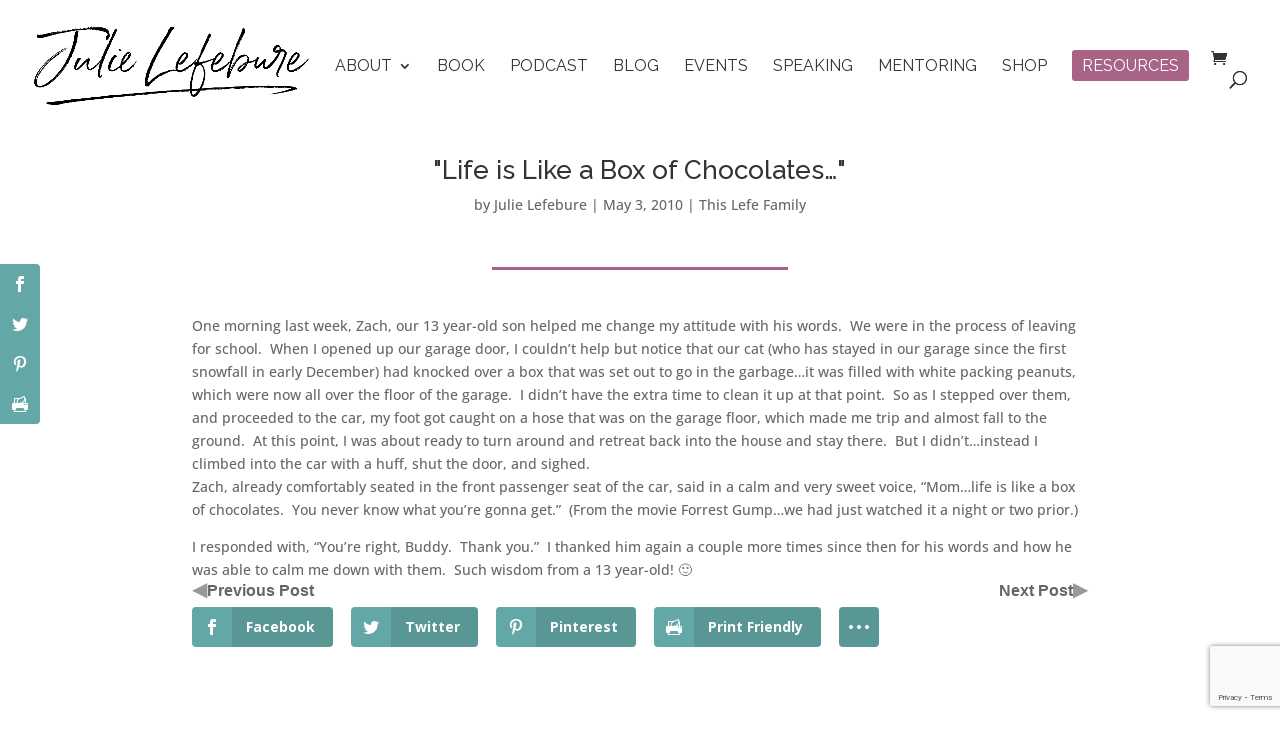

--- FILE ---
content_type: text/html; charset=UTF-8
request_url: https://www.julielefebure.com/life-is-like-a-box-of-chocolates/
body_size: 35668
content:
<!DOCTYPE html>
<html lang="en-US">
<head>
	<meta charset="UTF-8" />
<meta http-equiv="X-UA-Compatible" content="IE=edge">
	<link rel="pingback" href="https://www.julielefebure.com/xmlrpc.php" />

	<script type="text/javascript">
		document.documentElement.className = 'js';
	</script>
	
	<link rel="preconnect" href="https://fonts.gstatic.com" crossorigin /><style id="et-builder-googlefonts-cached-inline">/* Original: https://fonts.googleapis.com/css?family=Raleway:100,200,300,regular,500,600,700,800,900,100italic,200italic,300italic,italic,500italic,600italic,700italic,800italic,900italic|Open+Sans:300,regular,500,600,700,800,300italic,italic,500italic,600italic,700italic,800italic&#038;subset=latin,latin-ext&#038;display=swap *//* User Agent: Mozilla/5.0 (Unknown; Linux x86_64) AppleWebKit/538.1 (KHTML, like Gecko) Safari/538.1 Daum/4.1 */@font-face {font-family: 'Open Sans';font-style: italic;font-weight: 300;font-stretch: normal;font-display: swap;src: url(https://fonts.gstatic.com/s/opensans/v44/memQYaGs126MiZpBA-UFUIcVXSCEkx2cmqvXlWq8tWZ0Pw86hd0Rk5hkWV4exQ.ttf) format('truetype');}@font-face {font-family: 'Open Sans';font-style: italic;font-weight: 400;font-stretch: normal;font-display: swap;src: url(https://fonts.gstatic.com/s/opensans/v44/memQYaGs126MiZpBA-UFUIcVXSCEkx2cmqvXlWq8tWZ0Pw86hd0Rk8ZkWV4exQ.ttf) format('truetype');}@font-face {font-family: 'Open Sans';font-style: italic;font-weight: 500;font-stretch: normal;font-display: swap;src: url(https://fonts.gstatic.com/s/opensans/v44/memQYaGs126MiZpBA-UFUIcVXSCEkx2cmqvXlWq8tWZ0Pw86hd0Rk_RkWV4exQ.ttf) format('truetype');}@font-face {font-family: 'Open Sans';font-style: italic;font-weight: 600;font-stretch: normal;font-display: swap;src: url(https://fonts.gstatic.com/s/opensans/v44/memQYaGs126MiZpBA-UFUIcVXSCEkx2cmqvXlWq8tWZ0Pw86hd0RkxhjWV4exQ.ttf) format('truetype');}@font-face {font-family: 'Open Sans';font-style: italic;font-weight: 700;font-stretch: normal;font-display: swap;src: url(https://fonts.gstatic.com/s/opensans/v44/memQYaGs126MiZpBA-UFUIcVXSCEkx2cmqvXlWq8tWZ0Pw86hd0RkyFjWV4exQ.ttf) format('truetype');}@font-face {font-family: 'Open Sans';font-style: italic;font-weight: 800;font-stretch: normal;font-display: swap;src: url(https://fonts.gstatic.com/s/opensans/v44/memQYaGs126MiZpBA-UFUIcVXSCEkx2cmqvXlWq8tWZ0Pw86hd0Rk0ZjWV4exQ.ttf) format('truetype');}@font-face {font-family: 'Open Sans';font-style: normal;font-weight: 300;font-stretch: normal;font-display: swap;src: url(https://fonts.gstatic.com/s/opensans/v44/memSYaGs126MiZpBA-UvWbX2vVnXBbObj2OVZyOOSr4dVJWUgsiH0B4uaVc.ttf) format('truetype');}@font-face {font-family: 'Open Sans';font-style: normal;font-weight: 400;font-stretch: normal;font-display: swap;src: url(https://fonts.gstatic.com/s/opensans/v44/memSYaGs126MiZpBA-UvWbX2vVnXBbObj2OVZyOOSr4dVJWUgsjZ0B4uaVc.ttf) format('truetype');}@font-face {font-family: 'Open Sans';font-style: normal;font-weight: 500;font-stretch: normal;font-display: swap;src: url(https://fonts.gstatic.com/s/opensans/v44/memSYaGs126MiZpBA-UvWbX2vVnXBbObj2OVZyOOSr4dVJWUgsjr0B4uaVc.ttf) format('truetype');}@font-face {font-family: 'Open Sans';font-style: normal;font-weight: 600;font-stretch: normal;font-display: swap;src: url(https://fonts.gstatic.com/s/opensans/v44/memSYaGs126MiZpBA-UvWbX2vVnXBbObj2OVZyOOSr4dVJWUgsgH1x4uaVc.ttf) format('truetype');}@font-face {font-family: 'Open Sans';font-style: normal;font-weight: 700;font-stretch: normal;font-display: swap;src: url(https://fonts.gstatic.com/s/opensans/v44/memSYaGs126MiZpBA-UvWbX2vVnXBbObj2OVZyOOSr4dVJWUgsg-1x4uaVc.ttf) format('truetype');}@font-face {font-family: 'Open Sans';font-style: normal;font-weight: 800;font-stretch: normal;font-display: swap;src: url(https://fonts.gstatic.com/s/opensans/v44/memSYaGs126MiZpBA-UvWbX2vVnXBbObj2OVZyOOSr4dVJWUgshZ1x4uaVc.ttf) format('truetype');}@font-face {font-family: 'Raleway';font-style: italic;font-weight: 100;font-display: swap;src: url(https://fonts.gstatic.com/s/raleway/v37/1Pt_g8zYS_SKggPNyCgSQamb1W0lwk4S4WjNDr0fJQ.ttf) format('truetype');}@font-face {font-family: 'Raleway';font-style: italic;font-weight: 200;font-display: swap;src: url(https://fonts.gstatic.com/s/raleway/v37/1Pt_g8zYS_SKggPNyCgSQamb1W0lwk4S4ejMDr0fJQ.ttf) format('truetype');}@font-face {font-family: 'Raleway';font-style: italic;font-weight: 300;font-display: swap;src: url(https://fonts.gstatic.com/s/raleway/v37/1Pt_g8zYS_SKggPNyCgSQamb1W0lwk4S4TbMDr0fJQ.ttf) format('truetype');}@font-face {font-family: 'Raleway';font-style: italic;font-weight: 400;font-display: swap;src: url(https://fonts.gstatic.com/s/raleway/v37/1Pt_g8zYS_SKggPNyCgSQamb1W0lwk4S4WjMDr0fJQ.ttf) format('truetype');}@font-face {font-family: 'Raleway';font-style: italic;font-weight: 500;font-display: swap;src: url(https://fonts.gstatic.com/s/raleway/v37/1Pt_g8zYS_SKggPNyCgSQamb1W0lwk4S4VrMDr0fJQ.ttf) format('truetype');}@font-face {font-family: 'Raleway';font-style: italic;font-weight: 600;font-display: swap;src: url(https://fonts.gstatic.com/s/raleway/v37/1Pt_g8zYS_SKggPNyCgSQamb1W0lwk4S4bbLDr0fJQ.ttf) format('truetype');}@font-face {font-family: 'Raleway';font-style: italic;font-weight: 700;font-display: swap;src: url(https://fonts.gstatic.com/s/raleway/v37/1Pt_g8zYS_SKggPNyCgSQamb1W0lwk4S4Y_LDr0fJQ.ttf) format('truetype');}@font-face {font-family: 'Raleway';font-style: italic;font-weight: 800;font-display: swap;src: url(https://fonts.gstatic.com/s/raleway/v37/1Pt_g8zYS_SKggPNyCgSQamb1W0lwk4S4ejLDr0fJQ.ttf) format('truetype');}@font-face {font-family: 'Raleway';font-style: italic;font-weight: 900;font-display: swap;src: url(https://fonts.gstatic.com/s/raleway/v37/1Pt_g8zYS_SKggPNyCgSQamb1W0lwk4S4cHLDr0fJQ.ttf) format('truetype');}@font-face {font-family: 'Raleway';font-style: normal;font-weight: 100;font-display: swap;src: url(https://fonts.gstatic.com/s/raleway/v37/1Ptxg8zYS_SKggPN4iEgvnHyvveLxVvao7CGPrQ.ttf) format('truetype');}@font-face {font-family: 'Raleway';font-style: normal;font-weight: 200;font-display: swap;src: url(https://fonts.gstatic.com/s/raleway/v37/1Ptxg8zYS_SKggPN4iEgvnHyvveLxVtaorCGPrQ.ttf) format('truetype');}@font-face {font-family: 'Raleway';font-style: normal;font-weight: 300;font-display: swap;src: url(https://fonts.gstatic.com/s/raleway/v37/1Ptxg8zYS_SKggPN4iEgvnHyvveLxVuEorCGPrQ.ttf) format('truetype');}@font-face {font-family: 'Raleway';font-style: normal;font-weight: 400;font-display: swap;src: url(https://fonts.gstatic.com/s/raleway/v37/1Ptxg8zYS_SKggPN4iEgvnHyvveLxVvaorCGPrQ.ttf) format('truetype');}@font-face {font-family: 'Raleway';font-style: normal;font-weight: 500;font-display: swap;src: url(https://fonts.gstatic.com/s/raleway/v37/1Ptxg8zYS_SKggPN4iEgvnHyvveLxVvoorCGPrQ.ttf) format('truetype');}@font-face {font-family: 'Raleway';font-style: normal;font-weight: 600;font-display: swap;src: url(https://fonts.gstatic.com/s/raleway/v37/1Ptxg8zYS_SKggPN4iEgvnHyvveLxVsEpbCGPrQ.ttf) format('truetype');}@font-face {font-family: 'Raleway';font-style: normal;font-weight: 700;font-display: swap;src: url(https://fonts.gstatic.com/s/raleway/v37/1Ptxg8zYS_SKggPN4iEgvnHyvveLxVs9pbCGPrQ.ttf) format('truetype');}@font-face {font-family: 'Raleway';font-style: normal;font-weight: 800;font-display: swap;src: url(https://fonts.gstatic.com/s/raleway/v37/1Ptxg8zYS_SKggPN4iEgvnHyvveLxVtapbCGPrQ.ttf) format('truetype');}@font-face {font-family: 'Raleway';font-style: normal;font-weight: 900;font-display: swap;src: url(https://fonts.gstatic.com/s/raleway/v37/1Ptxg8zYS_SKggPN4iEgvnHyvveLxVtzpbCGPrQ.ttf) format('truetype');}/* User Agent: Mozilla/5.0 (Windows NT 6.1; WOW64; rv:27.0) Gecko/20100101 Firefox/27.0 */@font-face {font-family: 'Open Sans';font-style: italic;font-weight: 300;font-stretch: normal;font-display: swap;src: url(https://fonts.gstatic.com/l/font?kit=memQYaGs126MiZpBA-UFUIcVXSCEkx2cmqvXlWq8tWZ0Pw86hd0Rk5hkWV4exg&skey=743457fe2cc29280&v=v44) format('woff');}@font-face {font-family: 'Open Sans';font-style: italic;font-weight: 400;font-stretch: normal;font-display: swap;src: url(https://fonts.gstatic.com/l/font?kit=memQYaGs126MiZpBA-UFUIcVXSCEkx2cmqvXlWq8tWZ0Pw86hd0Rk8ZkWV4exg&skey=743457fe2cc29280&v=v44) format('woff');}@font-face {font-family: 'Open Sans';font-style: italic;font-weight: 500;font-stretch: normal;font-display: swap;src: url(https://fonts.gstatic.com/l/font?kit=memQYaGs126MiZpBA-UFUIcVXSCEkx2cmqvXlWq8tWZ0Pw86hd0Rk_RkWV4exg&skey=743457fe2cc29280&v=v44) format('woff');}@font-face {font-family: 'Open Sans';font-style: italic;font-weight: 600;font-stretch: normal;font-display: swap;src: url(https://fonts.gstatic.com/l/font?kit=memQYaGs126MiZpBA-UFUIcVXSCEkx2cmqvXlWq8tWZ0Pw86hd0RkxhjWV4exg&skey=743457fe2cc29280&v=v44) format('woff');}@font-face {font-family: 'Open Sans';font-style: italic;font-weight: 700;font-stretch: normal;font-display: swap;src: url(https://fonts.gstatic.com/l/font?kit=memQYaGs126MiZpBA-UFUIcVXSCEkx2cmqvXlWq8tWZ0Pw86hd0RkyFjWV4exg&skey=743457fe2cc29280&v=v44) format('woff');}@font-face {font-family: 'Open Sans';font-style: italic;font-weight: 800;font-stretch: normal;font-display: swap;src: url(https://fonts.gstatic.com/l/font?kit=memQYaGs126MiZpBA-UFUIcVXSCEkx2cmqvXlWq8tWZ0Pw86hd0Rk0ZjWV4exg&skey=743457fe2cc29280&v=v44) format('woff');}@font-face {font-family: 'Open Sans';font-style: normal;font-weight: 300;font-stretch: normal;font-display: swap;src: url(https://fonts.gstatic.com/l/font?kit=memSYaGs126MiZpBA-UvWbX2vVnXBbObj2OVZyOOSr4dVJWUgsiH0B4uaVQ&skey=62c1cbfccc78b4b2&v=v44) format('woff');}@font-face {font-family: 'Open Sans';font-style: normal;font-weight: 400;font-stretch: normal;font-display: swap;src: url(https://fonts.gstatic.com/l/font?kit=memSYaGs126MiZpBA-UvWbX2vVnXBbObj2OVZyOOSr4dVJWUgsjZ0B4uaVQ&skey=62c1cbfccc78b4b2&v=v44) format('woff');}@font-face {font-family: 'Open Sans';font-style: normal;font-weight: 500;font-stretch: normal;font-display: swap;src: url(https://fonts.gstatic.com/l/font?kit=memSYaGs126MiZpBA-UvWbX2vVnXBbObj2OVZyOOSr4dVJWUgsjr0B4uaVQ&skey=62c1cbfccc78b4b2&v=v44) format('woff');}@font-face {font-family: 'Open Sans';font-style: normal;font-weight: 600;font-stretch: normal;font-display: swap;src: url(https://fonts.gstatic.com/l/font?kit=memSYaGs126MiZpBA-UvWbX2vVnXBbObj2OVZyOOSr4dVJWUgsgH1x4uaVQ&skey=62c1cbfccc78b4b2&v=v44) format('woff');}@font-face {font-family: 'Open Sans';font-style: normal;font-weight: 700;font-stretch: normal;font-display: swap;src: url(https://fonts.gstatic.com/l/font?kit=memSYaGs126MiZpBA-UvWbX2vVnXBbObj2OVZyOOSr4dVJWUgsg-1x4uaVQ&skey=62c1cbfccc78b4b2&v=v44) format('woff');}@font-face {font-family: 'Open Sans';font-style: normal;font-weight: 800;font-stretch: normal;font-display: swap;src: url(https://fonts.gstatic.com/l/font?kit=memSYaGs126MiZpBA-UvWbX2vVnXBbObj2OVZyOOSr4dVJWUgshZ1x4uaVQ&skey=62c1cbfccc78b4b2&v=v44) format('woff');}@font-face {font-family: 'Raleway';font-style: italic;font-weight: 100;font-display: swap;src: url(https://fonts.gstatic.com/l/font?kit=1Pt_g8zYS_SKggPNyCgSQamb1W0lwk4S4WjNDr0fJg&skey=bf44ee29381a37b0&v=v37) format('woff');}@font-face {font-family: 'Raleway';font-style: italic;font-weight: 200;font-display: swap;src: url(https://fonts.gstatic.com/l/font?kit=1Pt_g8zYS_SKggPNyCgSQamb1W0lwk4S4ejMDr0fJg&skey=bf44ee29381a37b0&v=v37) format('woff');}@font-face {font-family: 'Raleway';font-style: italic;font-weight: 300;font-display: swap;src: url(https://fonts.gstatic.com/l/font?kit=1Pt_g8zYS_SKggPNyCgSQamb1W0lwk4S4TbMDr0fJg&skey=bf44ee29381a37b0&v=v37) format('woff');}@font-face {font-family: 'Raleway';font-style: italic;font-weight: 400;font-display: swap;src: url(https://fonts.gstatic.com/l/font?kit=1Pt_g8zYS_SKggPNyCgSQamb1W0lwk4S4WjMDr0fJg&skey=bf44ee29381a37b0&v=v37) format('woff');}@font-face {font-family: 'Raleway';font-style: italic;font-weight: 500;font-display: swap;src: url(https://fonts.gstatic.com/l/font?kit=1Pt_g8zYS_SKggPNyCgSQamb1W0lwk4S4VrMDr0fJg&skey=bf44ee29381a37b0&v=v37) format('woff');}@font-face {font-family: 'Raleway';font-style: italic;font-weight: 600;font-display: swap;src: url(https://fonts.gstatic.com/l/font?kit=1Pt_g8zYS_SKggPNyCgSQamb1W0lwk4S4bbLDr0fJg&skey=bf44ee29381a37b0&v=v37) format('woff');}@font-face {font-family: 'Raleway';font-style: italic;font-weight: 700;font-display: swap;src: url(https://fonts.gstatic.com/l/font?kit=1Pt_g8zYS_SKggPNyCgSQamb1W0lwk4S4Y_LDr0fJg&skey=bf44ee29381a37b0&v=v37) format('woff');}@font-face {font-family: 'Raleway';font-style: italic;font-weight: 800;font-display: swap;src: url(https://fonts.gstatic.com/l/font?kit=1Pt_g8zYS_SKggPNyCgSQamb1W0lwk4S4ejLDr0fJg&skey=bf44ee29381a37b0&v=v37) format('woff');}@font-face {font-family: 'Raleway';font-style: italic;font-weight: 900;font-display: swap;src: url(https://fonts.gstatic.com/l/font?kit=1Pt_g8zYS_SKggPNyCgSQamb1W0lwk4S4cHLDr0fJg&skey=bf44ee29381a37b0&v=v37) format('woff');}@font-face {font-family: 'Raleway';font-style: normal;font-weight: 100;font-display: swap;src: url(https://fonts.gstatic.com/l/font?kit=1Ptxg8zYS_SKggPN4iEgvnHyvveLxVvao7CGPrc&skey=30a27f2564731c64&v=v37) format('woff');}@font-face {font-family: 'Raleway';font-style: normal;font-weight: 200;font-display: swap;src: url(https://fonts.gstatic.com/l/font?kit=1Ptxg8zYS_SKggPN4iEgvnHyvveLxVtaorCGPrc&skey=30a27f2564731c64&v=v37) format('woff');}@font-face {font-family: 'Raleway';font-style: normal;font-weight: 300;font-display: swap;src: url(https://fonts.gstatic.com/l/font?kit=1Ptxg8zYS_SKggPN4iEgvnHyvveLxVuEorCGPrc&skey=30a27f2564731c64&v=v37) format('woff');}@font-face {font-family: 'Raleway';font-style: normal;font-weight: 400;font-display: swap;src: url(https://fonts.gstatic.com/l/font?kit=1Ptxg8zYS_SKggPN4iEgvnHyvveLxVvaorCGPrc&skey=30a27f2564731c64&v=v37) format('woff');}@font-face {font-family: 'Raleway';font-style: normal;font-weight: 500;font-display: swap;src: url(https://fonts.gstatic.com/l/font?kit=1Ptxg8zYS_SKggPN4iEgvnHyvveLxVvoorCGPrc&skey=30a27f2564731c64&v=v37) format('woff');}@font-face {font-family: 'Raleway';font-style: normal;font-weight: 600;font-display: swap;src: url(https://fonts.gstatic.com/l/font?kit=1Ptxg8zYS_SKggPN4iEgvnHyvveLxVsEpbCGPrc&skey=30a27f2564731c64&v=v37) format('woff');}@font-face {font-family: 'Raleway';font-style: normal;font-weight: 700;font-display: swap;src: url(https://fonts.gstatic.com/l/font?kit=1Ptxg8zYS_SKggPN4iEgvnHyvveLxVs9pbCGPrc&skey=30a27f2564731c64&v=v37) format('woff');}@font-face {font-family: 'Raleway';font-style: normal;font-weight: 800;font-display: swap;src: url(https://fonts.gstatic.com/l/font?kit=1Ptxg8zYS_SKggPN4iEgvnHyvveLxVtapbCGPrc&skey=30a27f2564731c64&v=v37) format('woff');}@font-face {font-family: 'Raleway';font-style: normal;font-weight: 900;font-display: swap;src: url(https://fonts.gstatic.com/l/font?kit=1Ptxg8zYS_SKggPN4iEgvnHyvveLxVtzpbCGPrc&skey=30a27f2564731c64&v=v37) format('woff');}/* User Agent: Mozilla/5.0 (Windows NT 6.3; rv:39.0) Gecko/20100101 Firefox/39.0 */@font-face {font-family: 'Open Sans';font-style: italic;font-weight: 300;font-stretch: normal;font-display: swap;src: url(https://fonts.gstatic.com/s/opensans/v44/memQYaGs126MiZpBA-UFUIcVXSCEkx2cmqvXlWq8tWZ0Pw86hd0Rk5hkWV4ewA.woff2) format('woff2');}@font-face {font-family: 'Open Sans';font-style: italic;font-weight: 400;font-stretch: normal;font-display: swap;src: url(https://fonts.gstatic.com/s/opensans/v44/memQYaGs126MiZpBA-UFUIcVXSCEkx2cmqvXlWq8tWZ0Pw86hd0Rk8ZkWV4ewA.woff2) format('woff2');}@font-face {font-family: 'Open Sans';font-style: italic;font-weight: 500;font-stretch: normal;font-display: swap;src: url(https://fonts.gstatic.com/s/opensans/v44/memQYaGs126MiZpBA-UFUIcVXSCEkx2cmqvXlWq8tWZ0Pw86hd0Rk_RkWV4ewA.woff2) format('woff2');}@font-face {font-family: 'Open Sans';font-style: italic;font-weight: 600;font-stretch: normal;font-display: swap;src: url(https://fonts.gstatic.com/s/opensans/v44/memQYaGs126MiZpBA-UFUIcVXSCEkx2cmqvXlWq8tWZ0Pw86hd0RkxhjWV4ewA.woff2) format('woff2');}@font-face {font-family: 'Open Sans';font-style: italic;font-weight: 700;font-stretch: normal;font-display: swap;src: url(https://fonts.gstatic.com/s/opensans/v44/memQYaGs126MiZpBA-UFUIcVXSCEkx2cmqvXlWq8tWZ0Pw86hd0RkyFjWV4ewA.woff2) format('woff2');}@font-face {font-family: 'Open Sans';font-style: italic;font-weight: 800;font-stretch: normal;font-display: swap;src: url(https://fonts.gstatic.com/s/opensans/v44/memQYaGs126MiZpBA-UFUIcVXSCEkx2cmqvXlWq8tWZ0Pw86hd0Rk0ZjWV4ewA.woff2) format('woff2');}@font-face {font-family: 'Open Sans';font-style: normal;font-weight: 300;font-stretch: normal;font-display: swap;src: url(https://fonts.gstatic.com/s/opensans/v44/memSYaGs126MiZpBA-UvWbX2vVnXBbObj2OVZyOOSr4dVJWUgsiH0B4uaVI.woff2) format('woff2');}@font-face {font-family: 'Open Sans';font-style: normal;font-weight: 400;font-stretch: normal;font-display: swap;src: url(https://fonts.gstatic.com/s/opensans/v44/memSYaGs126MiZpBA-UvWbX2vVnXBbObj2OVZyOOSr4dVJWUgsjZ0B4uaVI.woff2) format('woff2');}@font-face {font-family: 'Open Sans';font-style: normal;font-weight: 500;font-stretch: normal;font-display: swap;src: url(https://fonts.gstatic.com/s/opensans/v44/memSYaGs126MiZpBA-UvWbX2vVnXBbObj2OVZyOOSr4dVJWUgsjr0B4uaVI.woff2) format('woff2');}@font-face {font-family: 'Open Sans';font-style: normal;font-weight: 600;font-stretch: normal;font-display: swap;src: url(https://fonts.gstatic.com/s/opensans/v44/memSYaGs126MiZpBA-UvWbX2vVnXBbObj2OVZyOOSr4dVJWUgsgH1x4uaVI.woff2) format('woff2');}@font-face {font-family: 'Open Sans';font-style: normal;font-weight: 700;font-stretch: normal;font-display: swap;src: url(https://fonts.gstatic.com/s/opensans/v44/memSYaGs126MiZpBA-UvWbX2vVnXBbObj2OVZyOOSr4dVJWUgsg-1x4uaVI.woff2) format('woff2');}@font-face {font-family: 'Open Sans';font-style: normal;font-weight: 800;font-stretch: normal;font-display: swap;src: url(https://fonts.gstatic.com/s/opensans/v44/memSYaGs126MiZpBA-UvWbX2vVnXBbObj2OVZyOOSr4dVJWUgshZ1x4uaVI.woff2) format('woff2');}@font-face {font-family: 'Raleway';font-style: italic;font-weight: 100;font-display: swap;src: url(https://fonts.gstatic.com/s/raleway/v37/1Pt_g8zYS_SKggPNyCgSQamb1W0lwk4S4WjNDr0fIA.woff2) format('woff2');}@font-face {font-family: 'Raleway';font-style: italic;font-weight: 200;font-display: swap;src: url(https://fonts.gstatic.com/s/raleway/v37/1Pt_g8zYS_SKggPNyCgSQamb1W0lwk4S4ejMDr0fIA.woff2) format('woff2');}@font-face {font-family: 'Raleway';font-style: italic;font-weight: 300;font-display: swap;src: url(https://fonts.gstatic.com/s/raleway/v37/1Pt_g8zYS_SKggPNyCgSQamb1W0lwk4S4TbMDr0fIA.woff2) format('woff2');}@font-face {font-family: 'Raleway';font-style: italic;font-weight: 400;font-display: swap;src: url(https://fonts.gstatic.com/s/raleway/v37/1Pt_g8zYS_SKggPNyCgSQamb1W0lwk4S4WjMDr0fIA.woff2) format('woff2');}@font-face {font-family: 'Raleway';font-style: italic;font-weight: 500;font-display: swap;src: url(https://fonts.gstatic.com/s/raleway/v37/1Pt_g8zYS_SKggPNyCgSQamb1W0lwk4S4VrMDr0fIA.woff2) format('woff2');}@font-face {font-family: 'Raleway';font-style: italic;font-weight: 600;font-display: swap;src: url(https://fonts.gstatic.com/s/raleway/v37/1Pt_g8zYS_SKggPNyCgSQamb1W0lwk4S4bbLDr0fIA.woff2) format('woff2');}@font-face {font-family: 'Raleway';font-style: italic;font-weight: 700;font-display: swap;src: url(https://fonts.gstatic.com/s/raleway/v37/1Pt_g8zYS_SKggPNyCgSQamb1W0lwk4S4Y_LDr0fIA.woff2) format('woff2');}@font-face {font-family: 'Raleway';font-style: italic;font-weight: 800;font-display: swap;src: url(https://fonts.gstatic.com/s/raleway/v37/1Pt_g8zYS_SKggPNyCgSQamb1W0lwk4S4ejLDr0fIA.woff2) format('woff2');}@font-face {font-family: 'Raleway';font-style: italic;font-weight: 900;font-display: swap;src: url(https://fonts.gstatic.com/s/raleway/v37/1Pt_g8zYS_SKggPNyCgSQamb1W0lwk4S4cHLDr0fIA.woff2) format('woff2');}@font-face {font-family: 'Raleway';font-style: normal;font-weight: 100;font-display: swap;src: url(https://fonts.gstatic.com/s/raleway/v37/1Ptxg8zYS_SKggPN4iEgvnHyvveLxVvao7CGPrE.woff2) format('woff2');}@font-face {font-family: 'Raleway';font-style: normal;font-weight: 200;font-display: swap;src: url(https://fonts.gstatic.com/s/raleway/v37/1Ptxg8zYS_SKggPN4iEgvnHyvveLxVtaorCGPrE.woff2) format('woff2');}@font-face {font-family: 'Raleway';font-style: normal;font-weight: 300;font-display: swap;src: url(https://fonts.gstatic.com/s/raleway/v37/1Ptxg8zYS_SKggPN4iEgvnHyvveLxVuEorCGPrE.woff2) format('woff2');}@font-face {font-family: 'Raleway';font-style: normal;font-weight: 400;font-display: swap;src: url(https://fonts.gstatic.com/s/raleway/v37/1Ptxg8zYS_SKggPN4iEgvnHyvveLxVvaorCGPrE.woff2) format('woff2');}@font-face {font-family: 'Raleway';font-style: normal;font-weight: 500;font-display: swap;src: url(https://fonts.gstatic.com/s/raleway/v37/1Ptxg8zYS_SKggPN4iEgvnHyvveLxVvoorCGPrE.woff2) format('woff2');}@font-face {font-family: 'Raleway';font-style: normal;font-weight: 600;font-display: swap;src: url(https://fonts.gstatic.com/s/raleway/v37/1Ptxg8zYS_SKggPN4iEgvnHyvveLxVsEpbCGPrE.woff2) format('woff2');}@font-face {font-family: 'Raleway';font-style: normal;font-weight: 700;font-display: swap;src: url(https://fonts.gstatic.com/s/raleway/v37/1Ptxg8zYS_SKggPN4iEgvnHyvveLxVs9pbCGPrE.woff2) format('woff2');}@font-face {font-family: 'Raleway';font-style: normal;font-weight: 800;font-display: swap;src: url(https://fonts.gstatic.com/s/raleway/v37/1Ptxg8zYS_SKggPN4iEgvnHyvveLxVtapbCGPrE.woff2) format('woff2');}@font-face {font-family: 'Raleway';font-style: normal;font-weight: 900;font-display: swap;src: url(https://fonts.gstatic.com/s/raleway/v37/1Ptxg8zYS_SKggPN4iEgvnHyvveLxVtzpbCGPrE.woff2) format('woff2');}</style><meta name='robots' content='index, follow, max-image-preview:large, max-snippet:-1, max-video-preview:-1' />
<script type="text/javascript">
			let jqueryParams=[],jQuery=function(r){return jqueryParams=[...jqueryParams,r],jQuery},$=function(r){return jqueryParams=[...jqueryParams,r],$};window.jQuery=jQuery,window.$=jQuery;let customHeadScripts=!1;jQuery.fn=jQuery.prototype={},$.fn=jQuery.prototype={},jQuery.noConflict=function(r){if(window.jQuery)return jQuery=window.jQuery,$=window.jQuery,customHeadScripts=!0,jQuery.noConflict},jQuery.ready=function(r){jqueryParams=[...jqueryParams,r]},$.ready=function(r){jqueryParams=[...jqueryParams,r]},jQuery.load=function(r){jqueryParams=[...jqueryParams,r]},$.load=function(r){jqueryParams=[...jqueryParams,r]},jQuery.fn.ready=function(r){jqueryParams=[...jqueryParams,r]},$.fn.ready=function(r){jqueryParams=[...jqueryParams,r]};</script>
	<!-- This site is optimized with the Yoast SEO plugin v26.7 - https://yoast.com/wordpress/plugins/seo/ -->
	<title>&quot;Life is Like a Box of Chocolates...&quot; - Julie Lefebure</title>
	<link rel="canonical" href="https://www.julielefebure.com/life-is-like-a-box-of-chocolates/" />
	<meta property="og:locale" content="en_US" />
	<meta property="og:type" content="article" />
	<meta property="og:title" content="&quot;Life is Like a Box of Chocolates...&quot; - Julie Lefebure" />
	<meta property="og:description" content="One morning last week, Zach, our 13 year-old son helped me change my attitude with his words.  We were in the process of leaving for school.  When I opened up [&hellip;]" />
	<meta property="og:url" content="https://www.julielefebure.com/life-is-like-a-box-of-chocolates/" />
	<meta property="og:site_name" content="Julie Lefebure" />
	<meta property="article:publisher" content="https://www.facebook.com/JulieLefebureWriter" />
	<meta property="article:author" content="https://www.facebook.com/JulieLefebureWriter/" />
	<meta property="article:published_time" content="2010-05-03T17:34:00+00:00" />
	<meta property="article:modified_time" content="2014-05-03T23:16:14+00:00" />
	<meta name="author" content="Julie Lefebure" />
	<meta name="twitter:card" content="summary_large_image" />
	<meta name="twitter:creator" content="@JulieLefebure" />
	<meta name="twitter:site" content="@JulieLefebure" />
	<meta name="twitter:label1" content="Written by" />
	<meta name="twitter:data1" content="Julie Lefebure" />
	<meta name="twitter:label2" content="Est. reading time" />
	<meta name="twitter:data2" content="1 minute" />
	<script type="application/ld+json" class="yoast-schema-graph">{"@context":"https://schema.org","@graph":[{"@type":"Article","@id":"https://www.julielefebure.com/life-is-like-a-box-of-chocolates/#article","isPartOf":{"@id":"https://www.julielefebure.com/life-is-like-a-box-of-chocolates/"},"author":{"name":"Julie Lefebure","@id":"https://www.julielefebure.com/#/schema/person/3e54e68e2b94142ed2f8bfb08e20aa2b"},"headline":"&quot;Life is Like a Box of Chocolates&#8230;&quot;","datePublished":"2010-05-03T17:34:00+00:00","dateModified":"2014-05-03T23:16:14+00:00","mainEntityOfPage":{"@id":"https://www.julielefebure.com/life-is-like-a-box-of-chocolates/"},"wordCount":263,"commentCount":0,"keywords":["Encouragement","just for fun","Zach"],"articleSection":["This Lefe Family"],"inLanguage":"en-US","potentialAction":[{"@type":"CommentAction","name":"Comment","target":["https://www.julielefebure.com/life-is-like-a-box-of-chocolates/#respond"]}]},{"@type":"WebPage","@id":"https://www.julielefebure.com/life-is-like-a-box-of-chocolates/","url":"https://www.julielefebure.com/life-is-like-a-box-of-chocolates/","name":"&quot;Life is Like a Box of Chocolates...&quot; - Julie Lefebure","isPartOf":{"@id":"https://www.julielefebure.com/#website"},"datePublished":"2010-05-03T17:34:00+00:00","dateModified":"2014-05-03T23:16:14+00:00","author":{"@id":"https://www.julielefebure.com/#/schema/person/3e54e68e2b94142ed2f8bfb08e20aa2b"},"breadcrumb":{"@id":"https://www.julielefebure.com/life-is-like-a-box-of-chocolates/#breadcrumb"},"inLanguage":"en-US","potentialAction":[{"@type":"ReadAction","target":["https://www.julielefebure.com/life-is-like-a-box-of-chocolates/"]}]},{"@type":"BreadcrumbList","@id":"https://www.julielefebure.com/life-is-like-a-box-of-chocolates/#breadcrumb","itemListElement":[{"@type":"ListItem","position":1,"name":"Home","item":"https://www.julielefebure.com/"},{"@type":"ListItem","position":2,"name":"&quot;Life is Like a Box of Chocolates&#8230;&quot;"}]},{"@type":"WebSite","@id":"https://www.julielefebure.com/#website","url":"https://www.julielefebure.com/","name":"Julie Lefebure","description":"Real Encouragement for Real Life","potentialAction":[{"@type":"SearchAction","target":{"@type":"EntryPoint","urlTemplate":"https://www.julielefebure.com/?s={search_term_string}"},"query-input":{"@type":"PropertyValueSpecification","valueRequired":true,"valueName":"search_term_string"}}],"inLanguage":"en-US"},{"@type":"Person","@id":"https://www.julielefebure.com/#/schema/person/3e54e68e2b94142ed2f8bfb08e20aa2b","name":"Julie Lefebure","image":{"@type":"ImageObject","inLanguage":"en-US","@id":"https://www.julielefebure.com/#/schema/person/image/","url":"https://secure.gravatar.com/avatar/9976268d38eaec5aa6282d963a84bd57ce1bb1651ad9f524b60d2b1dad1f427e?s=96&d=mm&r=g","contentUrl":"https://secure.gravatar.com/avatar/9976268d38eaec5aa6282d963a84bd57ce1bb1651ad9f524b60d2b1dad1f427e?s=96&d=mm&r=g","caption":"Julie Lefebure"},"sameAs":["http://julielefebure.com","https://www.facebook.com/JulieLefebureWriter/","julielefebure","https://x.com/JulieLefebure"],"url":"https://www.julielefebure.com/author/juleslefaol-com/"}]}</script>
	<!-- / Yoast SEO plugin. -->


<link rel='dns-prefetch' href='//fonts.googleapis.com' />
<link rel="alternate" type="application/rss+xml" title="Julie Lefebure &raquo; Feed" href="https://www.julielefebure.com/feed/" />
<link rel="alternate" type="application/rss+xml" title="Julie Lefebure &raquo; Comments Feed" href="https://www.julielefebure.com/comments/feed/" />
<link rel="alternate" type="text/calendar" title="Julie Lefebure &raquo; iCal Feed" href="https://www.julielefebure.com/event/?ical=1" />
<link rel="alternate" type="application/rss+xml" title="Julie Lefebure &raquo; &quot;Life is Like a Box of Chocolates&#8230;&quot; Comments Feed" href="https://www.julielefebure.com/life-is-like-a-box-of-chocolates/feed/" />
<link rel="alternate" title="oEmbed (JSON)" type="application/json+oembed" href="https://www.julielefebure.com/wp-json/oembed/1.0/embed?url=https%3A%2F%2Fwww.julielefebure.com%2Flife-is-like-a-box-of-chocolates%2F" />
<link rel="alternate" title="oEmbed (XML)" type="text/xml+oembed" href="https://www.julielefebure.com/wp-json/oembed/1.0/embed?url=https%3A%2F%2Fwww.julielefebure.com%2Flife-is-like-a-box-of-chocolates%2F&#038;format=xml" />
		<!-- This site uses the Google Analytics by MonsterInsights plugin v9.11.1 - Using Analytics tracking - https://www.monsterinsights.com/ -->
		<!-- Note: MonsterInsights is not currently configured on this site. The site owner needs to authenticate with Google Analytics in the MonsterInsights settings panel. -->
					<!-- No tracking code set -->
				<!-- / Google Analytics by MonsterInsights -->
		<meta content="Fistbump Child Theme v.1.1.1" name="generator"/><link rel='stylesheet' id='sbi_styles-css' href='https://www.julielefebure.com/wp-content/plugins/instagram-feed-pro/css/sbi-styles.min.css' type='text/css' media='all' />
<link rel='stylesheet' id='tec-variables-skeleton-css' href='https://www.julielefebure.com/wp-content/plugins/event-tickets/common/build/css/variables-skeleton.css' type='text/css' media='all' />
<link rel='stylesheet' id='tec-variables-full-css' href='https://www.julielefebure.com/wp-content/plugins/event-tickets/common/build/css/variables-full.css' type='text/css' media='all' />
<link rel='stylesheet' id='dashicons-css' href='https://www.julielefebure.com/wp-includes/css/dashicons.min.css' type='text/css' media='all' />
<link rel='stylesheet' id='event-tickets-plus-tickets-css-css' href='https://www.julielefebure.com/wp-content/plugins/event-tickets-plus/build/css/tickets.css' type='text/css' media='all' />
<link rel='stylesheet' id='tribe-common-skeleton-style-css' href='https://www.julielefebure.com/wp-content/plugins/event-tickets/common/build/css/common-skeleton.css' type='text/css' media='all' />
<link rel='stylesheet' id='tribe-common-full-style-css' href='https://www.julielefebure.com/wp-content/plugins/event-tickets/common/build/css/common-full.css' type='text/css' media='all' />
<link rel='stylesheet' id='event-tickets-tickets-css-css' href='https://www.julielefebure.com/wp-content/plugins/event-tickets/build/css/tickets.css' type='text/css' media='all' />
<link rel='stylesheet' id='event-tickets-tickets-rsvp-css-css' href='https://www.julielefebure.com/wp-content/plugins/event-tickets/build/css/rsvp-v1.css' type='text/css' media='all' />
<link rel='stylesheet' id='wp-block-library-css' href='https://www.julielefebure.com/wp-includes/css/dist/block-library/style.min.css' type='text/css' media='all' />
<style id='global-styles-inline-css' type='text/css'>
:root{--wp--preset--aspect-ratio--square: 1;--wp--preset--aspect-ratio--4-3: 4/3;--wp--preset--aspect-ratio--3-4: 3/4;--wp--preset--aspect-ratio--3-2: 3/2;--wp--preset--aspect-ratio--2-3: 2/3;--wp--preset--aspect-ratio--16-9: 16/9;--wp--preset--aspect-ratio--9-16: 9/16;--wp--preset--color--black: #000000;--wp--preset--color--cyan-bluish-gray: #abb8c3;--wp--preset--color--white: #ffffff;--wp--preset--color--pale-pink: #f78da7;--wp--preset--color--vivid-red: #cf2e2e;--wp--preset--color--luminous-vivid-orange: #ff6900;--wp--preset--color--luminous-vivid-amber: #fcb900;--wp--preset--color--light-green-cyan: #7bdcb5;--wp--preset--color--vivid-green-cyan: #00d084;--wp--preset--color--pale-cyan-blue: #8ed1fc;--wp--preset--color--vivid-cyan-blue: #0693e3;--wp--preset--color--vivid-purple: #9b51e0;--wp--preset--gradient--vivid-cyan-blue-to-vivid-purple: linear-gradient(135deg,rgb(6,147,227) 0%,rgb(155,81,224) 100%);--wp--preset--gradient--light-green-cyan-to-vivid-green-cyan: linear-gradient(135deg,rgb(122,220,180) 0%,rgb(0,208,130) 100%);--wp--preset--gradient--luminous-vivid-amber-to-luminous-vivid-orange: linear-gradient(135deg,rgb(252,185,0) 0%,rgb(255,105,0) 100%);--wp--preset--gradient--luminous-vivid-orange-to-vivid-red: linear-gradient(135deg,rgb(255,105,0) 0%,rgb(207,46,46) 100%);--wp--preset--gradient--very-light-gray-to-cyan-bluish-gray: linear-gradient(135deg,rgb(238,238,238) 0%,rgb(169,184,195) 100%);--wp--preset--gradient--cool-to-warm-spectrum: linear-gradient(135deg,rgb(74,234,220) 0%,rgb(151,120,209) 20%,rgb(207,42,186) 40%,rgb(238,44,130) 60%,rgb(251,105,98) 80%,rgb(254,248,76) 100%);--wp--preset--gradient--blush-light-purple: linear-gradient(135deg,rgb(255,206,236) 0%,rgb(152,150,240) 100%);--wp--preset--gradient--blush-bordeaux: linear-gradient(135deg,rgb(254,205,165) 0%,rgb(254,45,45) 50%,rgb(107,0,62) 100%);--wp--preset--gradient--luminous-dusk: linear-gradient(135deg,rgb(255,203,112) 0%,rgb(199,81,192) 50%,rgb(65,88,208) 100%);--wp--preset--gradient--pale-ocean: linear-gradient(135deg,rgb(255,245,203) 0%,rgb(182,227,212) 50%,rgb(51,167,181) 100%);--wp--preset--gradient--electric-grass: linear-gradient(135deg,rgb(202,248,128) 0%,rgb(113,206,126) 100%);--wp--preset--gradient--midnight: linear-gradient(135deg,rgb(2,3,129) 0%,rgb(40,116,252) 100%);--wp--preset--font-size--small: 13px;--wp--preset--font-size--medium: 20px;--wp--preset--font-size--large: 36px;--wp--preset--font-size--x-large: 42px;--wp--preset--spacing--20: 0.44rem;--wp--preset--spacing--30: 0.67rem;--wp--preset--spacing--40: 1rem;--wp--preset--spacing--50: 1.5rem;--wp--preset--spacing--60: 2.25rem;--wp--preset--spacing--70: 3.38rem;--wp--preset--spacing--80: 5.06rem;--wp--preset--shadow--natural: 6px 6px 9px rgba(0, 0, 0, 0.2);--wp--preset--shadow--deep: 12px 12px 50px rgba(0, 0, 0, 0.4);--wp--preset--shadow--sharp: 6px 6px 0px rgba(0, 0, 0, 0.2);--wp--preset--shadow--outlined: 6px 6px 0px -3px rgb(255, 255, 255), 6px 6px rgb(0, 0, 0);--wp--preset--shadow--crisp: 6px 6px 0px rgb(0, 0, 0);}:root { --wp--style--global--content-size: 823px;--wp--style--global--wide-size: 1080px; }:where(body) { margin: 0; }.wp-site-blocks > .alignleft { float: left; margin-right: 2em; }.wp-site-blocks > .alignright { float: right; margin-left: 2em; }.wp-site-blocks > .aligncenter { justify-content: center; margin-left: auto; margin-right: auto; }:where(.is-layout-flex){gap: 0.5em;}:where(.is-layout-grid){gap: 0.5em;}.is-layout-flow > .alignleft{float: left;margin-inline-start: 0;margin-inline-end: 2em;}.is-layout-flow > .alignright{float: right;margin-inline-start: 2em;margin-inline-end: 0;}.is-layout-flow > .aligncenter{margin-left: auto !important;margin-right: auto !important;}.is-layout-constrained > .alignleft{float: left;margin-inline-start: 0;margin-inline-end: 2em;}.is-layout-constrained > .alignright{float: right;margin-inline-start: 2em;margin-inline-end: 0;}.is-layout-constrained > .aligncenter{margin-left: auto !important;margin-right: auto !important;}.is-layout-constrained > :where(:not(.alignleft):not(.alignright):not(.alignfull)){max-width: var(--wp--style--global--content-size);margin-left: auto !important;margin-right: auto !important;}.is-layout-constrained > .alignwide{max-width: var(--wp--style--global--wide-size);}body .is-layout-flex{display: flex;}.is-layout-flex{flex-wrap: wrap;align-items: center;}.is-layout-flex > :is(*, div){margin: 0;}body .is-layout-grid{display: grid;}.is-layout-grid > :is(*, div){margin: 0;}body{padding-top: 0px;padding-right: 0px;padding-bottom: 0px;padding-left: 0px;}:root :where(.wp-element-button, .wp-block-button__link){background-color: #32373c;border-width: 0;color: #fff;font-family: inherit;font-size: inherit;font-style: inherit;font-weight: inherit;letter-spacing: inherit;line-height: inherit;padding-top: calc(0.667em + 2px);padding-right: calc(1.333em + 2px);padding-bottom: calc(0.667em + 2px);padding-left: calc(1.333em + 2px);text-decoration: none;text-transform: inherit;}.has-black-color{color: var(--wp--preset--color--black) !important;}.has-cyan-bluish-gray-color{color: var(--wp--preset--color--cyan-bluish-gray) !important;}.has-white-color{color: var(--wp--preset--color--white) !important;}.has-pale-pink-color{color: var(--wp--preset--color--pale-pink) !important;}.has-vivid-red-color{color: var(--wp--preset--color--vivid-red) !important;}.has-luminous-vivid-orange-color{color: var(--wp--preset--color--luminous-vivid-orange) !important;}.has-luminous-vivid-amber-color{color: var(--wp--preset--color--luminous-vivid-amber) !important;}.has-light-green-cyan-color{color: var(--wp--preset--color--light-green-cyan) !important;}.has-vivid-green-cyan-color{color: var(--wp--preset--color--vivid-green-cyan) !important;}.has-pale-cyan-blue-color{color: var(--wp--preset--color--pale-cyan-blue) !important;}.has-vivid-cyan-blue-color{color: var(--wp--preset--color--vivid-cyan-blue) !important;}.has-vivid-purple-color{color: var(--wp--preset--color--vivid-purple) !important;}.has-black-background-color{background-color: var(--wp--preset--color--black) !important;}.has-cyan-bluish-gray-background-color{background-color: var(--wp--preset--color--cyan-bluish-gray) !important;}.has-white-background-color{background-color: var(--wp--preset--color--white) !important;}.has-pale-pink-background-color{background-color: var(--wp--preset--color--pale-pink) !important;}.has-vivid-red-background-color{background-color: var(--wp--preset--color--vivid-red) !important;}.has-luminous-vivid-orange-background-color{background-color: var(--wp--preset--color--luminous-vivid-orange) !important;}.has-luminous-vivid-amber-background-color{background-color: var(--wp--preset--color--luminous-vivid-amber) !important;}.has-light-green-cyan-background-color{background-color: var(--wp--preset--color--light-green-cyan) !important;}.has-vivid-green-cyan-background-color{background-color: var(--wp--preset--color--vivid-green-cyan) !important;}.has-pale-cyan-blue-background-color{background-color: var(--wp--preset--color--pale-cyan-blue) !important;}.has-vivid-cyan-blue-background-color{background-color: var(--wp--preset--color--vivid-cyan-blue) !important;}.has-vivid-purple-background-color{background-color: var(--wp--preset--color--vivid-purple) !important;}.has-black-border-color{border-color: var(--wp--preset--color--black) !important;}.has-cyan-bluish-gray-border-color{border-color: var(--wp--preset--color--cyan-bluish-gray) !important;}.has-white-border-color{border-color: var(--wp--preset--color--white) !important;}.has-pale-pink-border-color{border-color: var(--wp--preset--color--pale-pink) !important;}.has-vivid-red-border-color{border-color: var(--wp--preset--color--vivid-red) !important;}.has-luminous-vivid-orange-border-color{border-color: var(--wp--preset--color--luminous-vivid-orange) !important;}.has-luminous-vivid-amber-border-color{border-color: var(--wp--preset--color--luminous-vivid-amber) !important;}.has-light-green-cyan-border-color{border-color: var(--wp--preset--color--light-green-cyan) !important;}.has-vivid-green-cyan-border-color{border-color: var(--wp--preset--color--vivid-green-cyan) !important;}.has-pale-cyan-blue-border-color{border-color: var(--wp--preset--color--pale-cyan-blue) !important;}.has-vivid-cyan-blue-border-color{border-color: var(--wp--preset--color--vivid-cyan-blue) !important;}.has-vivid-purple-border-color{border-color: var(--wp--preset--color--vivid-purple) !important;}.has-vivid-cyan-blue-to-vivid-purple-gradient-background{background: var(--wp--preset--gradient--vivid-cyan-blue-to-vivid-purple) !important;}.has-light-green-cyan-to-vivid-green-cyan-gradient-background{background: var(--wp--preset--gradient--light-green-cyan-to-vivid-green-cyan) !important;}.has-luminous-vivid-amber-to-luminous-vivid-orange-gradient-background{background: var(--wp--preset--gradient--luminous-vivid-amber-to-luminous-vivid-orange) !important;}.has-luminous-vivid-orange-to-vivid-red-gradient-background{background: var(--wp--preset--gradient--luminous-vivid-orange-to-vivid-red) !important;}.has-very-light-gray-to-cyan-bluish-gray-gradient-background{background: var(--wp--preset--gradient--very-light-gray-to-cyan-bluish-gray) !important;}.has-cool-to-warm-spectrum-gradient-background{background: var(--wp--preset--gradient--cool-to-warm-spectrum) !important;}.has-blush-light-purple-gradient-background{background: var(--wp--preset--gradient--blush-light-purple) !important;}.has-blush-bordeaux-gradient-background{background: var(--wp--preset--gradient--blush-bordeaux) !important;}.has-luminous-dusk-gradient-background{background: var(--wp--preset--gradient--luminous-dusk) !important;}.has-pale-ocean-gradient-background{background: var(--wp--preset--gradient--pale-ocean) !important;}.has-electric-grass-gradient-background{background: var(--wp--preset--gradient--electric-grass) !important;}.has-midnight-gradient-background{background: var(--wp--preset--gradient--midnight) !important;}.has-small-font-size{font-size: var(--wp--preset--font-size--small) !important;}.has-medium-font-size{font-size: var(--wp--preset--font-size--medium) !important;}.has-large-font-size{font-size: var(--wp--preset--font-size--large) !important;}.has-x-large-font-size{font-size: var(--wp--preset--font-size--x-large) !important;}
/*# sourceURL=global-styles-inline-css */
</style>

<link rel='stylesheet' id='tm_clicktotweet-css' href='https://www.julielefebure.com/wp-content/plugins/click-to-tweet-by-todaymade/assets/css/styles.css' type='text/css' media='all' />
<link rel='stylesheet' id='woocommerce-layout-css' href='https://www.julielefebure.com/wp-content/plugins/woocommerce/assets/css/woocommerce-layout.css' type='text/css' media='all' />
<link rel='stylesheet' id='woocommerce-smallscreen-css' href='https://www.julielefebure.com/wp-content/plugins/woocommerce/assets/css/woocommerce-smallscreen.css' type='text/css' media='only screen and (max-width: 768px)' />
<link rel='stylesheet' id='woocommerce-general-css' href='https://www.julielefebure.com/wp-content/plugins/woocommerce/assets/css/woocommerce.css' type='text/css' media='all' />
<style id='woocommerce-inline-inline-css' type='text/css'>
.woocommerce form .form-row .required { visibility: visible; }
/*# sourceURL=woocommerce-inline-inline-css */
</style>
<link rel='stylesheet' id='wp-next-post-navi-style-css' href='https://www.julielefebure.com/wp-content/plugins/wp-next-post-navi/style.css' type='text/css' media='all' />
<link rel='stylesheet' id='crp-style-rounded-thumbs-css' href='https://www.julielefebure.com/wp-content/plugins/contextual-related-posts/css/rounded-thumbs.min.css' type='text/css' media='all' />
<style id='crp-style-rounded-thumbs-inline-css' type='text/css'>

			.crp_related.crp-rounded-thumbs a {
				width: 150px;
                height: 150px;
				text-decoration: none;
			}
			.crp_related.crp-rounded-thumbs img {
				max-width: 150px;
				margin: auto;
			}
			.crp_related.crp-rounded-thumbs .crp_title {
				width: 100%;
			}
			
/*# sourceURL=crp-style-rounded-thumbs-inline-css */
</style>
<link rel='stylesheet' id='et_monarch-css-css' href='https://www.julielefebure.com/wp-content/plugins/monarch/css/style.css' type='text/css' media='all' />
<link rel='stylesheet' id='et-gf-open-sans-css' href='https://fonts.googleapis.com/css?family=Open+Sans%3A400%2C700&#038;ver=1.3.12' type='text/css' media='all' />
<link rel='stylesheet' id='Divi-Blog-Extras-styles-css' href='https://www.julielefebure.com/wp-content/plugins/Divi-Blog-Extras/styles/style.min.css' type='text/css' media='all' />
<link rel='stylesheet' id='event-tickets-rsvp-css' href='https://www.julielefebure.com/wp-content/plugins/event-tickets/build/css/rsvp.css' type='text/css' media='all' />
<link rel='stylesheet' id='divi-style-parent-css' href='https://www.julielefebure.com/wp-content/themes/Divi/style-static.min.css' type='text/css' media='all' />
<link rel='stylesheet' id='divi-style-css' href='https://www.julielefebure.com/wp-content/themes/FistbumpTheme_1.1.1/style.css' type='text/css' media='all' />
<link rel='stylesheet' id='et_bloom-css-css' href='https://www.julielefebure.com/wp-content/plugins/bloom/css/style.css' type='text/css' media='all' />
<script type="text/javascript" src="https://www.julielefebure.com/wp-includes/js/jquery/jquery.min.js" id="jquery-core-js"></script>
<script type="text/javascript" src="https://www.julielefebure.com/wp-includes/js/jquery/jquery-migrate.min.js" id="jquery-migrate-js"></script>
<script type="text/javascript" id="jquery-js-after">
/* <![CDATA[ */
jqueryParams.length&&$.each(jqueryParams,function(e,r){if("function"==typeof r){var n=String(r);n.replace("$","jQuery");var a=new Function("return "+n)();$(document).ready(a)}});
//# sourceURL=jquery-js-after
/* ]]> */
</script>
<script type="text/javascript" src="https://www.julielefebure.com/wp-content/plugins/woocommerce/assets/js/jquery-blockui/jquery.blockUI.min.js" id="wc-jquery-blockui-js" defer="defer" data-wp-strategy="defer"></script>
<script type="text/javascript" id="wc-add-to-cart-js-extra">
/* <![CDATA[ */
var wc_add_to_cart_params = {"ajax_url":"/wp-admin/admin-ajax.php","wc_ajax_url":"/?wc-ajax=%%endpoint%%","i18n_view_cart":"View cart","cart_url":"https://www.julielefebure.com/cart/","is_cart":"","cart_redirect_after_add":"yes"};
//# sourceURL=wc-add-to-cart-js-extra
/* ]]> */
</script>
<script type="text/javascript" src="https://www.julielefebure.com/wp-content/plugins/woocommerce/assets/js/frontend/add-to-cart.min.js" id="wc-add-to-cart-js" defer="defer" data-wp-strategy="defer"></script>
<script type="text/javascript" src="https://www.julielefebure.com/wp-content/plugins/woocommerce/assets/js/js-cookie/js.cookie.min.js" id="wc-js-cookie-js" defer="defer" data-wp-strategy="defer"></script>
<script type="text/javascript" id="woocommerce-js-extra">
/* <![CDATA[ */
var woocommerce_params = {"ajax_url":"/wp-admin/admin-ajax.php","wc_ajax_url":"/?wc-ajax=%%endpoint%%","i18n_password_show":"Show password","i18n_password_hide":"Hide password"};
//# sourceURL=woocommerce-js-extra
/* ]]> */
</script>
<script type="text/javascript" src="https://www.julielefebure.com/wp-content/plugins/woocommerce/assets/js/frontend/woocommerce.min.js" id="woocommerce-js" defer="defer" data-wp-strategy="defer"></script>
<link rel="https://api.w.org/" href="https://www.julielefebure.com/wp-json/" /><link rel="alternate" title="JSON" type="application/json" href="https://www.julielefebure.com/wp-json/wp/v2/posts/1000" /><link rel="EditURI" type="application/rsd+xml" title="RSD" href="https://www.julielefebure.com/xmlrpc.php?rsd" />
<meta name="generator" content="WordPress 6.9" />
<meta name="generator" content="WooCommerce 10.4.3" />
<link rel='shortlink' href='https://www.julielefebure.com/?p=1000' />
<!-- Pinterest Meta Tag added by Pinterest Verify Meta Tag Plugin v1.3: http://tutskid.com/pinterest-verify-meta-tag/ -->
<meta name="p:domain_verify" content="1299d17431c461e8a4f19e865bb3ce0f" />
<style type="text/css">
					.wp-next-post-navi a{
					text-decoration: none;
font:bold 16px sans-serif, arial;
color: #666;
					}
				 </style><meta name="et-api-version" content="v1"><meta name="et-api-origin" content="https://www.julielefebure.com"><link rel="https://theeventscalendar.com/" href="https://www.julielefebure.com/wp-json/tribe/tickets/v1/" /><meta name="tec-api-version" content="v1"><meta name="tec-api-origin" content="https://www.julielefebure.com"><link rel="alternate" href="https://www.julielefebure.com/wp-json/tribe/events/v1/" /><style type="text/css" id="et-bloom-custom-css">
					.et_bloom .et_bloom_optin_6 .et_bloom_form_content { background-color: #ededed !important; } .et_bloom .et_bloom_optin_6 .et_bloom_form_container .et_bloom_form_header { background-color: #ededed !important; } .et_bloom .et_bloom_optin_6 .et_bloom_form_content button { background-color: #a86387 !important; } .et_bloom .et_bloom_optin_6 .et_bloom_form_content .et_bloom_fields i { color: #a86387 !important; } .et_bloom .et_bloom_optin_6 .et_bloom_form_content .et_bloom_custom_field_radio i:before { background: #a86387 !important; } .et_bloom .et_bloom_optin_6 .et_bloom_form_content button { background-color: #a86387 !important; } .et_bloom .et_bloom_optin_6 .et_bloom_form_container h2, .et_bloom .et_bloom_optin_6 .et_bloom_form_container h2 span, .et_bloom .et_bloom_optin_6 .et_bloom_form_container h2 strong { font-family: "Raleway", Helvetica, Arial, Lucida, sans-serif; }.et_bloom .et_bloom_optin_6 .et_bloom_form_container p, .et_bloom .et_bloom_optin_6 .et_bloom_form_container p span, .et_bloom .et_bloom_optin_6 .et_bloom_form_container p strong, .et_bloom .et_bloom_optin_6 .et_bloom_form_container form input, .et_bloom .et_bloom_optin_6 .et_bloom_form_container form button span { font-family: "Lato", Helvetica, Arial, Lucida, sans-serif; } .et_bloom .et_bloom_optin_10 .et_bloom_form_content { background-color: #cccccc !important; } .et_bloom .et_bloom_optin_10 .et_bloom_form_container .et_bloom_form_header { background-color: #ededed !important; } .et_bloom .et_bloom_optin_10 .carrot_edge .et_bloom_form_content:before { border-top-color: #ededed !important; } .et_bloom .et_bloom_optin_10 .carrot_edge.et_bloom_form_right .et_bloom_form_content:before, .et_bloom .et_bloom_optin_10 .carrot_edge.et_bloom_form_left .et_bloom_form_content:before { border-top-color: transparent !important; border-left-color: #ededed !important; }
						@media only screen and ( max-width: 767px ) {.et_bloom .et_bloom_optin_10 .carrot_edge.et_bloom_form_right .et_bloom_form_content:before { border-top-color: #ededed !important; border-left-color: transparent !important; }.et_bloom .et_bloom_optin_10 .carrot_edge.et_bloom_form_left .et_bloom_form_content:after { border-bottom-color: #ededed !important; border-left-color: transparent !important; }
						}.et_bloom .et_bloom_optin_10 .et_bloom_form_content button { background-color: #a86387 !important; } .et_bloom .et_bloom_optin_10 .et_bloom_form_content .et_bloom_fields i { color: #a86387 !important; } .et_bloom .et_bloom_optin_10 .et_bloom_form_content .et_bloom_custom_field_radio i:before { background: #a86387 !important; } .et_bloom .et_bloom_optin_10 .et_bloom_form_content button { background-color: #a86387 !important; } .et_bloom .et_bloom_optin_10 .et_bloom_form_container h2, .et_bloom .et_bloom_optin_10 .et_bloom_form_container h2 span, .et_bloom .et_bloom_optin_10 .et_bloom_form_container h2 strong { font-family: "Raleway", Helvetica, Arial, Lucida, sans-serif; }.et_bloom .et_bloom_optin_10 .et_bloom_form_container p, .et_bloom .et_bloom_optin_10 .et_bloom_form_container p span, .et_bloom .et_bloom_optin_10 .et_bloom_form_container p strong, .et_bloom .et_bloom_optin_10 .et_bloom_form_container form input, .et_bloom .et_bloom_optin_10 .et_bloom_form_container form button span { font-family: "Lato", Helvetica, Arial, Lucida, sans-serif; } 
				</style><style type="text/css" id="et-social-custom-css">
				.et_monarch .et_social_sidebar_networks li, .et_monarch .et_social_mobile li { background: #63a8a6; } .et_monarch .et_social_sidebar_networks .et_social_icons_container li:hover, .et_monarch .et_social_mobile .et_social_icons_container li:hover { background: #ededed !important; } .et_social_sidebar_border li { border-color: #ededed !important; } .et_monarch .et_social_sidebar_networks .et_social_icons_container li i, .et_monarch .et_social_sidebar_networks .et_social_icons_container li .et_social_count, .et_monarch .et_social_mobile .et_social_icons_container li i, .et_monarch .et_social_mobile .et_social_icons_container li .et_social_count { color: #ffffff; } .et_monarch .et_social_sidebar_networks .et_social_icons_container li:hover i, .et_monarch .et_social_sidebar_networks .et_social_icons_container li:hover .et_social_count, .et_monarch .et_social_mobile .et_social_icons_container li:hover i, .et_monarch .et_social_mobile .et_social_icons_container li:hover .et_social_count { color: #63a8a6 !important; } .et_monarch .et_social_inline .et_social_circle .et_social_icons_container li i, .et_monarch .et_social_inline li { background: #63a8a6; } .et_monarch .et_social_inline .et_social_circle .et_social_icons_container li:hover i, .et_monarch .et_social_inline .et_social_rounded .et_social_icons_container li:hover, .et_monarch .et_social_inline .et_social_rectangle .et_social_icons_container li:hover { background: #ededed !important; } .et_monarch .et_social_inline .et_social_icons_container li i, .et_monarch .et_social_inline .et_social_count, .et_monarch .et_social_inline .et_social_networkname { color: #ffffff; } .et_monarch .et_social_inline .et_social_icons_container li:hover i, .et_monarch .et_social_inline .et_social_icons_container li:hover .et_social_count, .et_monarch .et_social_inline .et_social_icons_container li:hover .et_social_networkname { color: #63a8a6 !important; } .et_monarch .widget_monarchwidget .et_social_networks ul li, .et_monarch .widget_monarchwidget.et_social_circle li i { background: #63a8a6 !important; } .et_monarch .widget_monarchwidget.et_social_rounded .et_social_icons_container li:hover, .et_monarch .widget_monarchwidget.et_social_rectangle .et_social_icons_container li:hover, .et_monarch .widget_monarchwidget.et_social_circle .et_social_icons_container li:hover i.et_social_icon { background: #efefef !important; } .et_monarch .widget_monarchwidget .et_social_icon, .et_monarch .widget_monarchwidget.et_social_networks .et_social_network_label, .et_monarch .widget_monarchwidget .et_social_sidebar_count { color: #ffffff; } .et_monarch .widget_monarchwidget .et_social_icons_container li:hover .et_social_icon, .et_monarch .widget_monarchwidget.et_social_networks .et_social_icons_container li:hover .et_social_network_label, .et_monarch .widget_monarchwidget .et_social_icons_container li:hover .et_social_sidebar_count { color: #63a8a6 !important; } 
			</style><meta name="viewport" content="width=device-width, initial-scale=1.0, maximum-scale=1.0, user-scalable=0" />	<noscript><style>.woocommerce-product-gallery{ opacity: 1 !important; }</style></noscript>
	<link rel="icon" href="https://www.julielefebure.com/wp-content/uploads/2021/06/Favicon-June-2021-100x100.png" sizes="32x32" />
<link rel="icon" href="https://www.julielefebure.com/wp-content/uploads/2021/06/Favicon-June-2021-300x300.png" sizes="192x192" />
<link rel="apple-touch-icon" href="https://www.julielefebure.com/wp-content/uploads/2021/06/Favicon-June-2021-300x300.png" />
<meta name="msapplication-TileImage" content="https://www.julielefebure.com/wp-content/uploads/2021/06/Favicon-June-2021-300x300.png" />
<link rel="stylesheet" id="et-divi-customizer-global-cached-inline-styles" href="https://www.julielefebure.com/wp-content/et-cache/global/et-divi-customizer-global.min.css?ver=1765214376" /><style id="et-critical-inline-css">@font-face{font-family:"Belluga Wide";font-display:swap;src:url("https://www.julielefebure.com/wp-content/uploads/et-fonts/Belluga_wide.ttf") format("truetype")}@font-face{font-family:"Belluga Wide";font-display:swap;src:url("https://www.julielefebure.com/wp-content/uploads/et-fonts/Belluga_wide.ttf") format("truetype")}</style>
<link rel="preload" as="style" id="et-core-unified-tb-27218-tb-15904-deferred-1000-cached-inline-styles" href="https://www.julielefebure.com/wp-content/et-cache/1000/et-core-unified-tb-27218-tb-15904-deferred-1000.min.css?ver=1765274546" onload="this.onload=null;this.rel='stylesheet';" /><link rel='stylesheet' id='wc-stripe-blocks-checkout-style-css' href='https://www.julielefebure.com/wp-content/plugins/woocommerce-gateway-stripe/build/upe-blocks.css' type='text/css' media='all' />
<link rel='stylesheet' id='et-gf-abeezee-css' href='https://fonts.googleapis.com/css?family=ABeeZee:400&#038;subset=latin' type='text/css' media='all' />
<link rel='stylesheet' id='et-gf-raleway-css' href='https://fonts.googleapis.com/css?family=Raleway:400,100,200,300,600,500,700,800,900&#038;subset=latin' type='text/css' media='all' />
<link rel='stylesheet' id='et-gf-lato-css' href='https://fonts.googleapis.com/css?family=Lato:400,100,100italic,300,300italic,400italic,700,700italic,900,900italic&#038;subset=latin' type='text/css' media='all' />
<link rel='stylesheet' id='wc-blocks-style-css' href='https://www.julielefebure.com/wp-content/plugins/woocommerce/assets/client/blocks/wc-blocks.css' type='text/css' media='all' />
<link rel='stylesheet' id='mediaelement-css' href='https://www.julielefebure.com/wp-includes/js/mediaelement/mediaelementplayer-legacy.min.css' type='text/css' media='all' />
<link rel='stylesheet' id='wp-mediaelement-css' href='https://www.julielefebure.com/wp-includes/js/mediaelement/wp-mediaelement.min.css' type='text/css' media='all' />
</head>
<body class="wp-singular post-template-default single single-post postid-1000 single-format-standard wp-theme-Divi wp-child-theme-FistbumpTheme_111 theme-Divi et-tb-has-template et-tb-has-body et-tb-has-footer woocommerce-no-js tribe-no-js page-template-fistbump-child-theme tec-no-tickets-on-recurring tec-no-rsvp-on-recurring et_bloom et_monarch et_pb_button_helper_class et_transparent_nav et_fullwidth_nav et_fixed_nav et_show_nav et_primary_nav_dropdown_animation_fade et_secondary_nav_dropdown_animation_fade et_header_style_left et_cover_background et_pb_gutter osx et_pb_gutters3 et_divi_theme et-db tribe-theme-Divi">
	<div id="page-container">
<div id="et-boc" class="et-boc">
			
		

	<header id="main-header" data-height-onload="100">
		<div class="container clearfix et_menu_container">
					<div class="logo_container">
				<span class="logo_helper"></span>
				<a href="https://www.julielefebure.com/">
				<img src="https://www.julielefebure.com/wp-content/uploads/2021/06/Julie-Lefebure-Wordmark.png" width="1622" height="463" alt="Julie Lefebure" id="logo" data-height-percentage="60" />
				</a>
			</div>
					<div id="et-top-navigation" data-height="100" data-fixed-height="80">
									<nav id="top-menu-nav">
					<ul id="top-menu" class="nav"><li class="menu-item menu-item-type-post_type menu-item-object-page menu-item-has-children menu-item-1535"><a href="https://www.julielefebure.com/about-me/">About</a>
<ul class="sub-menu">
	<li class="menu-item menu-item-type-custom menu-item-object-custom menu-item-15002"><a href="https://www.julielefebure.com/about-me/">Meet Julie</a></li>
	<li class="menu-item menu-item-type-post_type menu-item-object-page menu-item-1648"><a href="https://www.julielefebure.com/contact/">Contact</a></li>
</ul>
</li>
<li class="menu-item menu-item-type-post_type menu-item-object-page menu-item-41971"><a href="https://www.julielefebure.com/right-now-matters/">Book</a></li>
<li class="menu-item menu-item-type-post_type menu-item-object-page menu-item-27452"><a href="https://www.julielefebure.com/podcast/">Podcast</a></li>
<li class="menu-item menu-item-type-post_type menu-item-object-page menu-item-4103"><a href="https://www.julielefebure.com/loving-god-loving-others/">Blog</a></li>
<li class="menu-item menu-item-type-post_type menu-item-object-page menu-item-40132"><a href="https://www.julielefebure.com/events/">Events</a></li>
<li class="menu-item menu-item-type-post_type menu-item-object-page menu-item-10007"><a href="https://www.julielefebure.com/speaking/">Speaking</a></li>
<li class="menu-item menu-item-type-post_type menu-item-object-page menu-item-43541"><a href="https://www.julielefebure.com/abundant-life-mentoring/">Mentoring</a></li>
<li class="menu-item menu-item-type-post_type menu-item-object-page menu-item-44430"><a href="https://www.julielefebure.com/products/">Shop</a></li>
<li class="menu-item menu-item-type-custom menu-item-object-custom menu-item-15728"><a href="https://www.julielefebure.com/resources/"><span class="et_pb_more_button et_pb_button">RESOURCES</span></a></li>
</ul>					</nav>
				
				<a href="https://www.julielefebure.com/cart/" class="et-cart-info">
				<span></span>
			</a>
				
									<div id="et_top_search">
						<span id="et_search_icon"></span>
					</div>
				
				<div id="et_mobile_nav_menu">
				<div class="mobile_nav closed">
					<span class="select_page">Select Page</span>
					<span class="mobile_menu_bar mobile_menu_bar_toggle"></span>
				</div>
			</div>			</div> <!-- #et-top-navigation -->
		</div> <!-- .container -->
				<div class="et_search_outer">
			<div class="container et_search_form_container">
				<form role="search" method="get" class="et-search-form" action="https://www.julielefebure.com/">
				<input type="search" class="et-search-field" placeholder="Search &hellip;" value="" name="s" title="Search for:" />				</form>
				<span class="et_close_search_field"></span>
			</div>
		</div>
			</header> <!-- #main-header -->
<div id="et-main-area">
	
    <div id="main-content">
    <div class="et-l et-l--body">
			<div class="et_builder_inner_content et_pb_gutters3"><div class="et_pb_section et_pb_section_0_tb_body et_section_regular" >
				
				
				
				
				
				
				<div class="et_pb_row et_pb_row_0_tb_body">
				<div class="et_pb_column et_pb_column_4_4 et_pb_column_0_tb_body  et_pb_css_mix_blend_mode_passthrough et-last-child">
				
				
				
				
				<div class="et_pb_module et_pb_post_title et_pb_post_title_0_tb_body et_pb_bg_layout_light  et_pb_text_align_left"   >
				
				
				
				
				
				<div class="et_pb_title_container">
					<h1 class="entry-title">&quot;Life is Like a Box of Chocolates&#8230;&quot;</h1><p class="et_pb_title_meta_container"> by <span class="author vcard"><a href="https://www.julielefebure.com/author/juleslefaol-com/" title="Posts by Julie Lefebure" rel="author">Julie Lefebure</a></span> | <span class="published">May 3, 2010</span> | <a href="https://www.julielefebure.com/category/family-life/this-lefe-family/" rel="category tag">This Lefe Family</a></p>
				</div>
				
			</div>
			</div>
				
				
				
				
			</div><div class="et_pb_row et_pb_row_1_tb_body">
				<div class="et_pb_column et_pb_column_4_4 et_pb_column_1_tb_body  et_pb_css_mix_blend_mode_passthrough et-last-child">
				
				
				
				
				<div class="et_pb_module et_pb_divider et_pb_divider_0_tb_body et_animated et_pb_divider_position_ et_pb_space"><div class="et_pb_divider_internal"></div></div><div class="et_pb_module et_pb_post_content et_pb_post_content_0_tb_body">
				
				
				
				
				<div>One morning last week, Zach, our 13 year-old son helped me change my attitude with his words.  We were in the process of leaving for school.  When I opened up our garage door, I couldn&#8217;t help but notice that our cat (who has stayed in our garage since the first snowfall in early December) had knocked over a box that was set out to go in the garbage&#8230;it was filled with white packing peanuts, which were now all over the floor of the garage.  I didn&#8217;t have the extra time to clean it up at that point.  So as I stepped over them, and proceeded to the car, my foot got caught on a hose that was on the garage floor, which made me trip and almost fall to the ground.  At this point, I was about ready to turn around and retreat back into the house and stay there.  But I didn&#8217;t&#8230;instead I climbed into the car with a huff, shut the door, and sighed.</div>
<div></div>
<p>Zach, already comfortably seated in the front passenger seat of the car, said in a calm and very sweet voice, &#8220;Mom&#8230;life is like a box of chocolates.  You never know what you&#8217;re gonna get.&#8221;  (From the movie Forrest Gump&#8230;we had just watched it a night or two prior.)</p>
<p>I responded with, &#8220;You&#8217;re right, Buddy.  Thank you.&#8221;  I thanked him again a couple more times since then for his words and how he was able to calm me down with them.  Such wisdom from a 13 year-old! 🙂</p>
<div class="wp-next-post-navi">
									   <div class="wp-next-post-navi-pre">
									   &#9664<a href="https://www.julielefebure.com/z-man-in-band/" title="Z-Man in Band">Previous Post</a>
									   </div>
									   <div class="wp-next-post-navi-next">
									   <a href="https://www.julielefebure.com/gods-alarm-clock/" title="God's Alarm Clock">Next Post</a>&#9654;
									   </div>
									</div>
								
								
								
								    <div class="et_social_inline et_social_mobile_on et_social_inline_bottom">
				<div class="et_social_networks et_social_autowidth et_social_slide et_social_rounded et_social_left et_social_no_animation et_social_withnetworknames et_social_outer_light">
					
					<ul class="et_social_icons_container"><li class="et_social_facebook">
									<a href="http://www.facebook.com/sharer.php?u=https%3A%2F%2Fwww.julielefebure.com%2Flife-is-like-a-box-of-chocolates%2F&#038;t=%22Life%20is%20Like%20a%20Box%20of%20Chocolates%E2%80%A6%22" class="et_social_share" rel="nofollow" data-social_name="facebook" data-post_id="1000" data-social_type="share" data-location="inline">
										<i class="et_social_icon et_social_icon_facebook"></i><div class="et_social_network_label"><div class="et_social_networkname">Facebook</div></div><span class="et_social_overlay"></span>
									</a>
								</li><li class="et_social_twitter">
									<a href="http://twitter.com/share?text=%22Life%20is%20Like%20a%20Box%20of%20Chocolates%E2%80%A6%22&#038;url=https%3A%2F%2Fwww.julielefebure.com%2Flife-is-like-a-box-of-chocolates%2F&#038;via=julielefebure" class="et_social_share" rel="nofollow" data-social_name="twitter" data-post_id="1000" data-social_type="share" data-location="inline">
										<i class="et_social_icon et_social_icon_twitter"></i><div class="et_social_network_label"><div class="et_social_networkname">Twitter</div></div><span class="et_social_overlay"></span>
									</a>
								</li><li class="et_social_pinterest">
									<a href="#" class="et_social_share_pinterest" rel="nofollow" data-social_name="pinterest" data-post_id="1000" data-social_type="share" data-location="inline">
										<i class="et_social_icon et_social_icon_pinterest"></i><div class="et_social_network_label"><div class="et_social_networkname">Pinterest</div></div><span class="et_social_overlay"></span>
									</a>
								</li><li class="et_social_printfriendly">
									<a href="http://www.printfriendly.com/print?url=https%3A%2F%2Fwww.julielefebure.com%2Flife-is-like-a-box-of-chocolates%2F&#038;title=%22Life%20is%20Like%20a%20Box%20of%20Chocolates%E2%80%A6%22" class="et_social_share" rel="nofollow" data-social_name="printfriendly" data-post_id="1000" data-social_type="share" data-location="inline">
										<i class="et_social_icon et_social_icon_printfriendly"></i><div class="et_social_network_label"><div class="et_social_networkname">Print Friendly</div></div><span class="et_social_overlay"></span>
									</a>
								</li><li class="et_social_all_button">
								<a href="#" rel="nofollow" data-location="inline" data-page_id="1000" data-permalink="https://www.julielefebure.com/life-is-like-a-box-of-chocolates/" data-title="&quot;Life is Like a Box of Chocolates&#8230;&quot;" class="et_social_open_all">
									<i class="et_social_icon et_social_icon_all_button"></i>
									<span class="et_social_overlay"></span>
								</a>
							</li></ul>
				</div>
			</div><div class="et_bloom_below_post"><div class="et_bloom_inline_form et_bloom_optin et_bloom_make_form_visible et_bloom_optin_6" style="display: none;" data-success_action_details="redirect_url|https://www.julielefebure.com/resource-access/">
				
				<div class="et_bloom_form_container  et_bloom_rounded et_bloom_form_text_dark et_bloom_form_right et_bloom_inline_2_fields et_bloom_success_action">
					
			<div class="et_bloom_form_container_wrapper clearfix">
				<div class="et_bloom_header_outer">
					<div class="et_bloom_form_header split et_bloom_header_text_dark">
						<img decoding="async" width="150" height="150" src="https://www.julielefebure.com/wp-content/uploads/2018/03/Julie-Lefebure-Home-page-screenshot.png" class=" et_bloom_image_slideup et_bloom_image" alt="" srcset="https://www.julielefebure.com/wp-content/uploads/2018/03/Julie-Lefebure-Home-page-screenshot.png 150w, https://www.julielefebure.com/wp-content/uploads/2018/03/Julie-Lefebure-Home-page-screenshot-100x100.png 100w" sizes="(max-width: 150px) 100vw, 150px" />
						<div class="et_bloom_form_text">
						<h2><strong><span style="color: #008080;">Looking for more?</span></strong></h2>
<h2></h2>
<h2><span style="color: #008080;">Enter your email to instantly access my FREE RESOURCES - exclusively for my readers!</span></h2><p><em>Your information is safe with me and will never be shared.</em></p>
					</div>
						
					</div>
				</div>
				<div class="et_bloom_form_content et_bloom_2_fields">
					
					
					<form method="post" class="clearfix">
						<div class="et_bloom_fields">
							<p class="et_bloom_popup_input et_bloom_subscribe_name">
								<input placeholder="Name" maxlength="50">
							</p>
							<p class="et_bloom_popup_input et_bloom_subscribe_email">
								<input placeholder="Email">
							</p>
							
							<button data-optin_id="optin_6" data-service="mailerlite" data-list_id="74050257143465048" data-page_id="1000" data-account="Julielefebure" data-ip_address="true" class="et_bloom_submit_subscription">
								<span class="et_bloom_subscribe_loader"></span>
								<span class="et_bloom_button_text et_bloom_button_text_color_light">SUBSCRIBE!</span>
							</button>
						</div>
					</form>
					<div class="et_bloom_success_container">
						<span class="et_bloom_success_checkmark"></span>
					</div>
					<h2 class="et_bloom_success_message">You have Successfully Subscribed!</h2>
					
				</div>
			</div>
			<span class="et_bloom_close_button"></span>
				</div>
			</div></div><span class="et_bloom_bottom_trigger"></span><span class="et_social_bottom_trigger"></span>
			</div><div class="et_pb_module et_pb_text et_pb_text_0_tb_body  et_pb_text_align_left et_pb_bg_layout_light">
				
				
				
				
				<div class="et_pb_text_inner"><h4>Related posts</h4></div>
			</div><div class="et_pb_module et_pb_blog_extras et_pb_blog_extras_0_tb_body">
				
				
				
				
				
				
				<div class="et_pb_module_inner">
					<div class="et_pb_posts et_pb_bg_layout_light" data-scroll-top-animation="ajax_load_more,numbered_pagination,filterable_categories">
                <div class="el-dbe-blog-extra vertical_grid el-masonry"><div class="el-isotope-container"><div class="el-isotope-item-gutter"></div><div class="el-isotope-item"><article id="post-15459" class="et_pb_post et_pb_post_extra et_pb_text_align_left et-waypoint et_pb_animation_off el_dbe_vertical_grid post-15459 post type-post status-publish format-standard has-post-thumbnail hentry category-connect2021 category-this-lefe-family" ><div class="post-media"><a href="https://www.julielefebure.com/how-to-keep-your-shine/" target="_self" class="entry-featured-image-url"><img width="300" height="200" src="https://www.julielefebure.com/wp-content/uploads/2021/03/How-to-keep-your-shine-300x200.png" class="et_pb_post_main_image no-lazyload skip-lazy wp-post-image" alt="" loading="lazy" decoding="async" /></a></div> <!-- post-media --><div class="post-content"><h2 class="entry-title"><a href="https://www.julielefebure.com/how-to-keep-your-shine/" target="_self">How To Keep Your Shine In A World That&#8217;s Dark</a></h2><p class="el-read-more-link"><a href="https://www.julielefebure.com/how-to-keep-your-shine/" target="_self" class="more-link">Read More</a></p></div> <!-- post-content --></article> <!-- et_pb_post_extra --></div> <!-- el-isotope-item --><div class="el-isotope-item"><article id="post-10881" class="et_pb_post et_pb_post_extra et_pb_text_align_left et-waypoint et_pb_animation_off el_dbe_vertical_grid post-10881 post type-post status-publish format-standard has-post-thumbnail hentry category-love-god tag-encouragement" ><div class="post-media"><a href="https://www.julielefebure.com/miracle-mess/" target="_self" class="entry-featured-image-url"><img width="300" height="200" src="https://www.julielefebure.com/wp-content/uploads/2018/11/Miracle-and-a-Mess-300x200.jpg" class="et_pb_post_main_image no-lazyload skip-lazy wp-post-image" alt="" loading="lazy" decoding="async" srcset="https://www.julielefebure.com/wp-content/uploads/2018/11/Miracle-and-a-Mess-300x200.jpg 300w, https://www.julielefebure.com/wp-content/uploads/2018/11/Miracle-and-a-Mess-600x400.jpg 600w, https://www.julielefebure.com/wp-content/uploads/2018/11/Miracle-and-a-Mess-768x512.jpg 768w, https://www.julielefebure.com/wp-content/uploads/2018/11/Miracle-and-a-Mess-610x407.jpg 610w, https://www.julielefebure.com/wp-content/uploads/2018/11/Miracle-and-a-Mess-150x100.jpg 150w, https://www.julielefebure.com/wp-content/uploads/2018/11/Miracle-and-a-Mess.jpg 960w" sizes="(max-width: 300px) 100vw, 300px" /></a></div> <!-- post-media --><div class="post-content"><h2 class="entry-title"><a href="https://www.julielefebure.com/miracle-mess/" target="_self">When We Are Both &#8211; A Miracle And A Mess</a></h2><p class="el-read-more-link"><a href="https://www.julielefebure.com/miracle-mess/" target="_self" class="more-link">Read More</a></p></div> <!-- post-content --></article> <!-- et_pb_post_extra --></div> <!-- el-isotope-item --><div class="el-isotope-item"><article id="post-10820" class="et_pb_post et_pb_post_extra et_pb_text_align_left et-waypoint et_pb_animation_off el_dbe_vertical_grid post-10820 post type-post status-publish format-standard has-post-thumbnail hentry category-uncategorized category-this-lefe-family" ><div class="post-media"><a href="https://www.julielefebure.com/appendectomy-gods-perfect-timing/" target="_self" class="entry-featured-image-url"><img width="300" height="214" src="https://www.julielefebure.com/wp-content/uploads/2018/11/Alissa-Zach-Gods-timing-300x214.png" class="et_pb_post_main_image no-lazyload skip-lazy wp-post-image" alt="" loading="lazy" decoding="async" srcset="https://www.julielefebure.com/wp-content/uploads/2018/11/Alissa-Zach-Gods-timing-300x214.png 300w, https://www.julielefebure.com/wp-content/uploads/2018/11/Alissa-Zach-Gods-timing-600x429.png 600w, https://www.julielefebure.com/wp-content/uploads/2018/11/Alissa-Zach-Gods-timing-768x549.png 768w, https://www.julielefebure.com/wp-content/uploads/2018/11/Alissa-Zach-Gods-timing-1024x731.png 1024w, https://www.julielefebure.com/wp-content/uploads/2018/11/Alissa-Zach-Gods-timing-610x436.png 610w, https://www.julielefebure.com/wp-content/uploads/2018/11/Alissa-Zach-Gods-timing-400x284.png 400w, https://www.julielefebure.com/wp-content/uploads/2018/11/Alissa-Zach-Gods-timing-1080x771.png 1080w, https://www.julielefebure.com/wp-content/uploads/2018/11/Alissa-Zach-Gods-timing-150x107.png 150w" sizes="(max-width: 300px) 100vw, 300px" /></a></div> <!-- post-media --><div class="post-content"><h2 class="entry-title"><a href="https://www.julielefebure.com/appendectomy-gods-perfect-timing/" target="_self">Our Son&#8217;s Appendectomy And God&#8217;s Perfect Timing</a></h2><p class="el-read-more-link"><a href="https://www.julielefebure.com/appendectomy-gods-perfect-timing/" target="_self" class="more-link">Read More</a></p></div> <!-- post-content --></article> <!-- et_pb_post_extra --></div> <!-- el-isotope-item --></div> <!-- el-isotope-container --></div> <!-- el-dbe-blog-extra -->
                
            </div> <!-- et_pb_posts -->
				</div>
			</div><div class="et_pb_module et_pb_divider et_pb_divider_1_tb_body et_animated et_pb_divider_position_ et_pb_space"><div class="et_pb_divider_internal"></div></div><div class="et_pb_module et_pb_text et_pb_text_1_tb_body  et_pb_text_align_left et_pb_bg_layout_light">
				
				
				
				
				<div class="et_pb_text_inner"><h4 class="p1">Thanks for stopping by.</h4>
<h3 class="p1">I&#8217;d love to hear from you!</h3></div>
			</div><div class="et_pb_module et_pb_comments_0_tb_body et_pb_comments_module et_pb_bg_layout_light">
				
				
				
				
				

<section id="comment-wrap">
	<h3 id="comments" class="page_title">0 Comments</h3>
		   <div id="comment-section" class="nocomments">
		  
		  	   </div>
					<div id="respond" class="comment-respond">
		<h3 id="reply-title" class="comment-reply-title"><span>Submit a Comment</span> <small><a rel="nofollow" id="cancel-comment-reply-link" href="/life-is-like-a-box-of-chocolates/#respond" style="display:none;">Cancel reply</a></small></h3><form action="https://www.julielefebure.com/wp-comments-post.php" method="post" id="commentform" class="comment-form"><p class="comment-notes"><span id="email-notes">Your email address will not be published.</span> <span class="required-field-message">Required fields are marked <span class="required">*</span></span></p><p class="comment-form-comment"><label for="comment">Comment <span class="required">*</span></label> <textarea id="comment" name="comment" cols="45" rows="8" maxlength="65525" required="required"></textarea></p><p class="comment-form-author"><label for="author">Name <span class="required">*</span></label> <input id="author" name="author" type="text" value="" size="30" maxlength="245" autocomplete="name" required="required" /></p>
<p class="comment-form-email"><label for="email">Email <span class="required">*</span></label> <input id="email" name="email" type="text" value="" size="30" maxlength="100" aria-describedby="email-notes" autocomplete="email" required="required" /></p>
<p class="comment-form-url"><label for="url">Website</label> <input id="url" name="url" type="text" value="" size="30" maxlength="200" autocomplete="url" /></p>
<p class="form-submit"><button name="submit" type="submit" id="et_pb_submit" class="submit">Submit Comment</button> <input type='hidden' name='comment_post_ID' value='1000' id='comment_post_ID' />
<input type='hidden' name='comment_parent' id='comment_parent' value='0' />
</p><p style="display: none;"><input type="hidden" id="akismet_comment_nonce" name="akismet_comment_nonce" value="12646d0319" /></p><p style="display: none !important;" class="akismet-fields-container" data-prefix="ak_"><label>&#916;<textarea name="ak_hp_textarea" cols="45" rows="8" maxlength="100"></textarea></label><input type="hidden" id="ak_js_1" name="ak_js" value="71"/><script>document.getElementById( "ak_js_1" ).setAttribute( "value", ( new Date() ).getTime() );</script></p></form>	</div><!-- #respond -->
		</section>

			</div>
			</div>
				
				
				
				
			</div>
				
				
			</div>		</div>
	</div>
	    </div>
    
	<footer class="et-l et-l--footer">
			<div class="et_builder_inner_content et_pb_gutters3">
		<div class="et_pb_section et_pb_section_0_tb_footer et_pb_with_background et_section_regular section_has_divider et_pb_top_divider" >
				<div class="et_pb_top_inside_divider et-no-transition"></div>
				
				
				
				
				
				<div class="et_pb_row et_pb_row_0_tb_footer et_pb_gutters2">
				<div class="et_pb_column et_pb_column_4_4 et_pb_column_0_tb_footer  et_pb_css_mix_blend_mode_passthrough et-last-child">
				
				
				
				
				<div class="et_pb_module et_pb_text et_pb_text_0_tb_footer  et_pb_text_align_left et_pb_bg_layout_light">
				
				
				
				
				<div class="et_pb_text_inner"><p style="text-align: center;">Let&#8217;s Connect</p></div>
			</div><ul class="et_pb_module et_pb_social_media_follow et_pb_social_media_follow_0_tb_footer et_animated clearfix  et_pb_text_align_center et_pb_bg_layout_light">
				
				
				
				
				<li
            class='et_pb_social_media_follow_network_0_tb_footer et_pb_social_icon et_pb_social_network_link  et-social-facebook'><a
              href='https://www.facebook.com/julie.gorkowlefebure'
              class='icon et_pb_with_border'
              title='Follow on Facebook'
               target="_blank"><span
                class='et_pb_social_media_follow_network_name'
                aria-hidden='true'
                >Follow</span></a></li><li
            class='et_pb_social_media_follow_network_1_tb_footer et_pb_social_icon et_pb_social_network_link  et-social-twitter'><a
              href='https://twitter.com/JulieLefebure?lang=en'
              class='icon et_pb_with_border'
              title='Follow on X'
               target="_blank"><span
                class='et_pb_social_media_follow_network_name'
                aria-hidden='true'
                >Follow</span></a></li><li
            class='et_pb_social_media_follow_network_2_tb_footer et_pb_social_icon et_pb_social_network_link  et-social-instagram'><a
              href='https://www.instagram.com/julielefebure/'
              class='icon et_pb_with_border'
              title='Follow on Instagram'
               target="_blank"><span
                class='et_pb_social_media_follow_network_name'
                aria-hidden='true'
                >Follow</span></a></li><li
            class='et_pb_social_media_follow_network_3_tb_footer et_pb_social_icon et_pb_social_network_link  et-social-pinterest'><a
              href='https://fi.pinterest.com/julielefebure/'
              class='icon et_pb_with_border'
              title='Follow on Pinterest'
               target="_blank"><span
                class='et_pb_social_media_follow_network_name'
                aria-hidden='true'
                >Follow</span></a></li>
			</ul><div class="et_pb_with_border et_pb_module et_pb_signup_0_tb_footer et_pb_recaptcha_enabled et_pb_newsletter_layout_top_bottom et_pb_newsletter et_pb_subscribe clearfix  et_pb_text_align_left et_pb_bg_layout_light et_pb_newsletter_description_no_title" data-redirect_url="https://www.julielefebure.com/resource-access/">
				
				
				
				
				<div class="et_pb_newsletter_description"><div>
<p style="text-align: center;">Enter your email to access my exclusive Resources!<br />You'll also receive periodic updates delivered to your inbox.</p>
</div></div>
				
				<div class="et_pb_newsletter_form">
					<form method="post">
						<div class="et_pb_newsletter_result et_pb_newsletter_error"></div>
						<div class="et_pb_newsletter_result et_pb_newsletter_success">
							<h2>Success!</h2>
						</div>
						<div class="et_pb_newsletter_fields">
							
					<p class="et_pb_newsletter_field et_pb_contact_field_half et_pb_contact_field_last_tablet et_pb_contact_field_last_phone">
						<label class="et_pb_contact_form_label" for="et_pb_signup_firstname" style="display: none;">Name</label>
						<input id="et_pb_signup_firstname" class="input" type="text" placeholder="Name" name="et_pb_signup_firstname">
					</p>
							
							
					<p class="et_pb_newsletter_field et_pb_contact_field_half et_pb_contact_field_last_tablet et_pb_contact_field_last_phone">
						<label class="et_pb_contact_form_label" for="et_pb_signup_email" style="display: none;">Email</label>
						<input id="et_pb_signup_email" class="input" type="text" placeholder="Email" name="et_pb_signup_email">
					</p>
							
							
					<p class="et_pb_newsletter_button_wrap">
						<a class="et_pb_newsletter_button et_pb_button" href="#" data-icon="">
							<span class="et_subscribe_loader"></span>
							<span class="et_pb_newsletter_button_text">Access the resources page</span>
						</a>
					</p>
							<div class="et_pb_newsletter_footer">
<p style="text-align: center;"><em>Your personal information is safe and will never be shared.</em></p>
</div>
						</div>
						
						<input type="hidden" value="mailerlite" name="et_pb_signup_provider" />
						<input type="hidden" value="74050257143465048" name="et_pb_signup_list_id" />
						<input type="hidden" value="Julielefebure" name="et_pb_signup_account_name" />
						<input type="hidden" value="true" name="et_pb_signup_ip_address" /><input type="hidden" value="be37bc0bc9cb269a831854dd0384e5cc" name="et_pb_signup_checksum" />
					</form>
				</div>
			</div>
			</div>
				
				
				
				
			</div>
				
				
			</div><div class="et_pb_section et_pb_section_1_tb_footer et_pb_with_background et_section_regular" >
				
				
				
				
				
				
				<div class="et_pb_row et_pb_row_1_tb_footer et_pb_gutters2">
				<div class="et_pb_column et_pb_column_4_4 et_pb_column_1_tb_footer  et_pb_css_mix_blend_mode_passthrough et-last-child">
				
				
				
				
				<div class="et_pb_module et_pb_text et_pb_text_1_tb_footer  et_pb_text_align_left et_pb_bg_layout_light">
				
				
				
				
				<div class="et_pb_text_inner"><p style="text-align: center;">Currently on Instagram</p></div>
			</div><div class="et_pb_with_border et_pb_module et_pb_text et_pb_text_2_tb_footer et_clickable  et_pb_text_align_center et_pb_bg_layout_light">
				
				
				
				
				<div class="et_pb_text_inner"><p style="text-align: center;">
<div id="sb_instagram"  class="sbi sbi_mob_col_auto sbi_tab_col_2 sbi_col_8 sbi-theme sbi-default_theme sbi-style-regular" style="padding-bottom: 4px; width: 100%;" data-post-style="regular"	 data-feedid="sbi_julielefebure#8"  data-res="auto" data-cols="8" data-colsmobile="auto" data-colstablet="2" data-num="8" data-nummobile="" data-header-size="small" data-item-padding="2"	 data-shortcode-atts="{&quot;0&quot;:&quot;&lt;span&gt;num=8&quot;,&quot;cols&quot;:&quot;8&quot;,&quot;imagepadding&quot;:&quot;2&quot;,&quot;showfollow&quot;:&quot;false&quot;,&quot;showbutton&quot;:&quot;false&quot;,&quot;showheader&quot;:&quot;false&lt;\/span&gt;&quot;}"  data-postid="1000" data-locatornonce="71ad24b25f" data-options="{&quot;grid&quot;:true,&quot;avatars&quot;:[],&quot;disablelightbox&quot;:true,&quot;colsmobile&quot;:&quot;auto&quot;,&quot;colstablet&quot;:2,&quot;captionsize&quot;:13,&quot;captionlength&quot;:50,&quot;imageaspectratio&quot;:&quot;1:1&quot;}">

	
	<div id="sbi_images" style="gap: 4px;">
		<div class="sbi_item sbi_type_carousel sbi_new sbi_transition"
	 id="sbi_18552809029037597" data-date="1769442534"
	 data-numcomments="3" >
	<div class="sbi_inner_wrap" >

		
			<div class="sbi_photo_wrap"  style="border-radius: inherit;">
				<svg class="svg-inline--fa fa-clone fa-w-16 sbi_lightbox_carousel_icon" aria-hidden="true" aria-label="Clone" data-fa-proƒcessed="" data-prefix="far" data-icon="clone" role="img" xmlns="http://www.w3.org/2000/svg" viewBox="0 0 512 512">
                    <path fill="currentColor" d="M464 0H144c-26.51 0-48 21.49-48 48v48H48c-26.51 0-48 21.49-48 48v320c0 26.51 21.49 48 48 48h320c26.51 0 48-21.49 48-48v-48h48c26.51 0 48-21.49 48-48V48c0-26.51-21.49-48-48-48zM362 464H54a6 6 0 0 1-6-6V150a6 6 0 0 1 6-6h42v224c0 26.51 21.49 48 48 48h224v42a6 6 0 0 1-6 6zm96-96H150a6 6 0 0 1-6-6V54a6 6 0 0 1 6-6h308a6 6 0 0 1 6 6v308a6 6 0 0 1-6 6z"></path>
                </svg>		
		<div   class="sbi_link  sbi_disable_lightbox" >
			<div class="sbi_hover_top">

					<p class="sbi_hover_caption_wrap"
		>
		<span
			class="sbi_caption" style="color: rgba(255,255,255,1)">If you’re living a life you didn’t plan, you’re not alone and you`re not wrong for feeling the disappointment. <br><br>Some seasons come with grief, unanswered questions, and quiet disappointments we never expected to carry. And yet—God meets us here. Not after we’ve figured it out. Not once it makes sense. But right in the middle of it.<br><br>In the Bible, Ruth found herself walking a path she never chose. Still, God was at work—redeeming, restoring, and bringing purpose from what looked like loss.<br><br>🎧 In episode 234 of the Encouragement for Real Life Podcast, we’re talking about how God uses the life we didn’t plan—and how hope can still grow in unexpected places.<br><br>Friend, God sees you.<br>He is with you.<br>And this chapter is not the end.<br><br>#Godseesyou #unexpectedlife #encouragementforwomen #christianwomen #reallife</span>
	</p>

			</div>

							<a class="sbi_instagram_link" target="_blank" rel="nofollow noopener"
				   href="https://www.instagram.com/p/DT-sCZ5FQIT/"  style="color: rgba(255,255,255,1)">
					<span class="sbi-screenreader">
						View Instagram post by julielefebure					</span>
					<svg class="svg-inline--fa fa-instagram fa-w-14" aria-hidden="true" data-fa-processed="" aria-label="Instagram" data-prefix="fab" data-icon="instagram" role="img" viewBox="0 0 448 512">
                    <path fill="currentColor" d="M224.1 141c-63.6 0-114.9 51.3-114.9 114.9s51.3 114.9 114.9 114.9S339 319.5 339 255.9 287.7 141 224.1 141zm0 189.6c-41.1 0-74.7-33.5-74.7-74.7s33.5-74.7 74.7-74.7 74.7 33.5 74.7 74.7-33.6 74.7-74.7 74.7zm146.4-194.3c0 14.9-12 26.8-26.8 26.8-14.9 0-26.8-12-26.8-26.8s12-26.8 26.8-26.8 26.8 12 26.8 26.8zm76.1 27.2c-1.7-35.9-9.9-67.7-36.2-93.9-26.2-26.2-58-34.4-93.9-36.2-37-2.1-147.9-2.1-184.9 0-35.8 1.7-67.6 9.9-93.9 36.1s-34.4 58-36.2 93.9c-2.1 37-2.1 147.9 0 184.9 1.7 35.9 9.9 67.7 36.2 93.9s58 34.4 93.9 36.2c37 2.1 147.9 2.1 184.9 0 35.9-1.7 67.7-9.9 93.9-36.2 26.2-26.2 34.4-58 36.2-93.9 2.1-37 2.1-147.8 0-184.8zM398.8 388c-7.8 19.6-22.9 34.7-42.6 42.6-29.5 11.7-99.5 9-132.1 9s-102.7 2.6-132.1-9c-19.6-7.8-34.7-22.9-42.6-42.6-11.7-29.5-9-99.5-9-132.1s-2.6-102.7 9-132.1c7.8-19.6 22.9-34.7 42.6-42.6 29.5-11.7 99.5-9 132.1-9s102.7-2.6 132.1 9c19.6 7.8 34.7 22.9 42.6 42.6 11.7 29.5 9 99.5 9 132.1s2.7 102.7-9 132.1z"></path>
                </svg>				</a>
			
			<div class="sbi_hover_bottom "  style="color: rgba(255,255,255,1)">

									<p>
													<span
								class="sbi_date"   >
								<svg  class="svg-inline--fa fa-clock fa-w-16" aria-hidden="true" data-fa-processed="" data-prefix="far" data-icon="clock" role="presentation" xmlns="http://www.w3.org/2000/svg" viewBox="0 0 512 512"><path fill="currentColor" d="M256 8C119 8 8 119 8 256s111 248 248 248 248-111 248-248S393 8 256 8zm0 448c-110.5 0-200-89.5-200-200S145.5 56 256 56s200 89.5 200 200-89.5 200-200 200zm61.8-104.4l-84.9-61.7c-3.1-2.3-4.9-5.9-4.9-9.7V116c0-6.6 5.4-12 12-12h32c6.6 0 12 5.4 12 12v141.7l66.8 48.6c5.4 3.9 6.5 11.4 2.6 16.8L334.6 349c-3.9 5.3-11.4 6.5-16.8 2.6z"></path></svg>								Jan 26							</span>
											</p>
				
				
			</div>

			<a class="sbi_link_area nofancybox" rel="nofollow noopener" href="https://scontent.cdninstagram.com/v/t51.82787-15/621579055_18566909995000699_8263812309140893901_n.heic?stp=dst-jpg_e35_tt6&#038;_nc_cat=100&#038;ccb=7-5&#038;_nc_sid=18de74&#038;_nc_aid=0&#038;efg=eyJlZmdfdGFnIjoiQ0FST1VTRUxfSVRFTS5iZXN0X2ltYWdlX3VybGdlbi5DMyJ9&#038;_nc_ohc=hWcxNyr_BO8Q7kNvwHlPepV&#038;_nc_oc=Adlakn03RVsxfMxhnHfKioc0zpxPIDZ41XAv7wOGG4IeC4bsz231gEPJ18HA0tCLThmMLoMWH4rT1uJszmEXE9Jt&#038;_nc_zt=23&#038;_nc_ht=scontent.cdninstagram.com&#038;edm=AM6HXa8EAAAA&#038;_nc_gid=9AESbRUgPyqBOh5rK79iPQ&#038;oh=00_Afr43v8g_L549u4N12Q35JakTtZrcnu9LZ3GWhoaccDXDA&#038;oe=697DA27E"
			   data-lightbox-sbi=""
			   data-title="If you’re living a life you didn’t plan, you’re not alone and you&#039;re not wrong for feeling the disappointment. &lt;br&gt;
&lt;br&gt;
Some seasons come with grief, unanswered questions, and quiet disappointments we never expected to carry. And yet—God meets us here. Not after we’ve figured it out. Not once it makes sense. But right in the middle of it.&lt;br&gt;
&lt;br&gt;
In the Bible, Ruth found herself walking a path she never chose. Still, God was at work—redeeming, restoring, and bringing purpose from what looked like loss.&lt;br&gt;
&lt;br&gt;
🎧 In episode 234 of the Encouragement for Real Life Podcast, we’re talking about how God uses the life we didn’t plan—and how hope can still grow in unexpected places.&lt;br&gt;
&lt;br&gt;
Friend, God sees you.&lt;br&gt;
He is with you.&lt;br&gt;
And this chapter is not the end.&lt;br&gt;
&lt;br&gt;
#Godseesyou #unexpectedlife #encouragementforwomen #christianwomen #reallife"
			   data-video=""
			   data-carousel="{&quot;data&quot;:[{&quot;type&quot;:&quot;image&quot;,&quot;media&quot;:&quot;https:\/\/scontent.cdninstagram.com\/v\/t51.82787-15\/621579055_18566909995000699_8263812309140893901_n.heic?stp=dst-jpg_e35_tt6&amp;_nc_cat=100&amp;ccb=7-5&amp;_nc_sid=18de74&amp;_nc_aid=0&amp;efg=eyJlZmdfdGFnIjoiQ0FST1VTRUxfSVRFTS5iZXN0X2ltYWdlX3VybGdlbi5DMyJ9&amp;_nc_ohc=hWcxNyr_BO8Q7kNvwHlPepV&amp;_nc_oc=Adlakn03RVsxfMxhnHfKioc0zpxPIDZ41XAv7wOGG4IeC4bsz231gEPJ18HA0tCLThmMLoMWH4rT1uJszmEXE9Jt&amp;_nc_zt=23&amp;_nc_ht=scontent.cdninstagram.com&amp;edm=AM6HXa8EAAAA&amp;_nc_gid=9AESbRUgPyqBOh5rK79iPQ&amp;oh=00_Afr43v8g_L549u4N12Q35JakTtZrcnu9LZ3GWhoaccDXDA&amp;oe=697DA27E&quot;},{&quot;type&quot;:&quot;image&quot;,&quot;media&quot;:&quot;https:\/\/scontent.cdninstagram.com\/v\/t51.82787-15\/623049624_18566910004000699_4510225839907509947_n.heic?stp=dst-jpg_e35_tt6&amp;_nc_cat=101&amp;ccb=7-5&amp;_nc_sid=18de74&amp;_nc_aid=0&amp;efg=eyJlZmdfdGFnIjoiQ0FST1VTRUxfSVRFTS5iZXN0X2ltYWdlX3VybGdlbi5DMyJ9&amp;_nc_ohc=Z6s5zRmEbQsQ7kNvwFodLgA&amp;_nc_oc=Adnspwx4zz4N6LIIpWE7E3aN-ZDk605Fa5byZasghCKtFORNI1wvq3bxLcPmNFd9kHgH2yPRLp9tAgQvRQQOAmV0&amp;_nc_zt=23&amp;_nc_ht=scontent.cdninstagram.com&amp;edm=AM6HXa8EAAAA&amp;_nc_gid=9AESbRUgPyqBOh5rK79iPQ&amp;oh=00_AfqjoBGkwScQJcqVYK4lowrSEw9NY49qcU8BMdOBWtsnhg&amp;oe=697D8579&quot;},{&quot;type&quot;:&quot;image&quot;,&quot;media&quot;:&quot;https:\/\/scontent.cdninstagram.com\/v\/t51.82787-15\/623206283_18566910013000699_2388713260519917583_n.heic?stp=dst-jpg_e35_tt6&amp;_nc_cat=106&amp;ccb=7-5&amp;_nc_sid=18de74&amp;_nc_aid=0&amp;efg=eyJlZmdfdGFnIjoiQ0FST1VTRUxfSVRFTS5iZXN0X2ltYWdlX3VybGdlbi5DMyJ9&amp;_nc_ohc=aonBP4kktAMQ7kNvwEF1hHY&amp;_nc_oc=AdndZ0XA5K3_XSUEj6VToVKgtS1iS64OSUc5smWaPpuNBaduuTpnelF1ta4iN3HNzP2WmfvkAkIY0usCId9PL73A&amp;_nc_zt=23&amp;_nc_ht=scontent.cdninstagram.com&amp;edm=AM6HXa8EAAAA&amp;_nc_gid=9AESbRUgPyqBOh5rK79iPQ&amp;oh=00_AfrwiCcY61ujlhOI9RyfX9_-L7xO3GSd0qynXyug_GVh6g&amp;oe=697D8D1E&quot;},{&quot;type&quot;:&quot;image&quot;,&quot;media&quot;:&quot;https:\/\/scontent.cdninstagram.com\/v\/t51.82787-15\/622437471_18566910025000699_8148703833965539265_n.heic?stp=dst-jpg_e35_tt6&amp;_nc_cat=109&amp;ccb=7-5&amp;_nc_sid=18de74&amp;_nc_aid=0&amp;efg=eyJlZmdfdGFnIjoiQ0FST1VTRUxfSVRFTS5iZXN0X2ltYWdlX3VybGdlbi5DMyJ9&amp;_nc_ohc=hNRXaqWWG54Q7kNvwFDR11v&amp;_nc_oc=Adk9oQQo9yAakhw8UcW22AuhGKK-lC6B3fwQJDlrphRytl5GkuXtQCj3kcwoVYiK_pNfNagPPDR4Dgo36dklgOdn&amp;_nc_zt=23&amp;_nc_ht=scontent.cdninstagram.com&amp;edm=AM6HXa8EAAAA&amp;_nc_gid=9AESbRUgPyqBOh5rK79iPQ&amp;oh=00_Afr-vzReKGPF2tyHpmyJkHo8-cy4IYbmC4FRUcTrV1wjzA&amp;oe=697D847D&quot;},{&quot;type&quot;:&quot;image&quot;,&quot;media&quot;:&quot;https:\/\/scontent.cdninstagram.com\/v\/t51.82787-15\/622439773_18566910034000699_4145210146052711908_n.heic?stp=dst-jpg_e35_tt6&amp;_nc_cat=100&amp;ccb=7-5&amp;_nc_sid=18de74&amp;_nc_aid=0&amp;efg=eyJlZmdfdGFnIjoiQ0FST1VTRUxfSVRFTS5iZXN0X2ltYWdlX3VybGdlbi5DMyJ9&amp;_nc_ohc=-2ZadiBMbq8Q7kNvwEoFmQ_&amp;_nc_oc=AdmfhTVHU59H7cmEROkt2Ri0f1YQ7h98HbmfBnVOzH_afjkrcGsnOHIYVpkSYN3HdCiW-RWIvSLt9D8TbiJr78U4&amp;_nc_zt=23&amp;_nc_ht=scontent.cdninstagram.com&amp;edm=AM6HXa8EAAAA&amp;_nc_gid=9AESbRUgPyqBOh5rK79iPQ&amp;oh=00_Afqo9xNewyFo3WuStngxKOB7tkIxc4qaoDJTrtSrW8Lttw&amp;oe=697D9B8F&quot;},{&quot;type&quot;:&quot;image&quot;,&quot;media&quot;:&quot;https:\/\/scontent.cdninstagram.com\/v\/t51.82787-15\/621611703_18566910058000699_2539295227439072283_n.heic?stp=dst-jpg_e35_tt6&amp;_nc_cat=100&amp;ccb=7-5&amp;_nc_sid=18de74&amp;_nc_aid=0&amp;efg=eyJlZmdfdGFnIjoiQ0FST1VTRUxfSVRFTS5iZXN0X2ltYWdlX3VybGdlbi5DMyJ9&amp;_nc_ohc=9rghJ7tXZtcQ7kNvwHOyDD7&amp;_nc_oc=AdmVvZAPf-4pRsGVrkjU0g_rfZf95bxOTgaKxMh5sDzITloi8_Do_35XjwIPbJa7-KGkbHoh_qsMXVs3ZSHwkQyn&amp;_nc_zt=23&amp;_nc_ht=scontent.cdninstagram.com&amp;edm=AM6HXa8EAAAA&amp;_nc_gid=9AESbRUgPyqBOh5rK79iPQ&amp;oh=00_AfqwGBM4S0cnxw2qWtoIPKcfgL1EkT0VzWU8ve3xN1an4w&amp;oe=697D7176&quot;},{&quot;type&quot;:&quot;image&quot;,&quot;media&quot;:&quot;https:\/\/scontent.cdninstagram.com\/v\/t51.82787-15\/621443247_18566910067000699_2477083616437230089_n.heic?stp=dst-jpg_e35_tt6&amp;_nc_cat=104&amp;ccb=7-5&amp;_nc_sid=18de74&amp;_nc_aid=0&amp;efg=eyJlZmdfdGFnIjoiQ0FST1VTRUxfSVRFTS5iZXN0X2ltYWdlX3VybGdlbi5DMyJ9&amp;_nc_ohc=mncvsyu6FG0Q7kNvwEksrI7&amp;_nc_oc=AdkaAniTWpdzdrqcfXg9Px0PY0HHSGjXncb7F-hY-huQLKvi-OPHuxtq95BR_qq7hqbu2H22FYA5QPdolnW8WcLz&amp;_nc_zt=23&amp;_nc_ht=scontent.cdninstagram.com&amp;edm=AM6HXa8EAAAA&amp;_nc_gid=9AESbRUgPyqBOh5rK79iPQ&amp;oh=00_AfpVbIFfcuSgwe2zDpWVSgLjiG_2ko0EHyPXdR3lkJQwOA&amp;oe=697D9199&quot;},{&quot;type&quot;:&quot;image&quot;,&quot;media&quot;:&quot;https:\/\/scontent.cdninstagram.com\/v\/t51.82787-15\/623101949_18566910076000699_5964142128983379389_n.heic?stp=dst-jpg_e35_tt6&amp;_nc_cat=107&amp;ccb=7-5&amp;_nc_sid=18de74&amp;_nc_aid=0&amp;efg=eyJlZmdfdGFnIjoiQ0FST1VTRUxfSVRFTS5iZXN0X2ltYWdlX3VybGdlbi5DMyJ9&amp;_nc_ohc=Kkzx3oDgpVgQ7kNvwFtXKqb&amp;_nc_oc=Adk9xdCf4q8jbpm7z_RJ1o1bCbUuvEMr-qNZy83x66cFqaLd_p4F-eMpq6Lzch3vTsFiKeP6p0WHkv2vfjtl0xmT&amp;_nc_zt=23&amp;_nc_ht=scontent.cdninstagram.com&amp;edm=AM6HXa8EAAAA&amp;_nc_gid=9AESbRUgPyqBOh5rK79iPQ&amp;oh=00_AfqK2QcR4J6x2geKrnU456bgFtwg8xTB76Ng86z4-ULi9w&amp;oe=697D7D00&quot;},{&quot;type&quot;:&quot;image&quot;,&quot;media&quot;:&quot;https:\/\/scontent.cdninstagram.com\/v\/t51.82787-15\/623663425_18566910085000699_210291931310527465_n.heic?stp=dst-jpg_e35_tt6&amp;_nc_cat=110&amp;ccb=7-5&amp;_nc_sid=18de74&amp;_nc_aid=0&amp;efg=eyJlZmdfdGFnIjoiQ0FST1VTRUxfSVRFTS5iZXN0X2ltYWdlX3VybGdlbi5DMyJ9&amp;_nc_ohc=av4B7kgJp3UQ7kNvwF0FKMT&amp;_nc_oc=Adlbs8GPsQHd_hF_CPpj2jvTyAyVrOJOiT37yh5GYXJYwXrLQmm7_W5omcLKGz4neqAj7_vqBzDCyarfwYiovtWA&amp;_nc_zt=23&amp;_nc_ht=scontent.cdninstagram.com&amp;edm=AM6HXa8EAAAA&amp;_nc_gid=9AESbRUgPyqBOh5rK79iPQ&amp;oh=00_Afq8e9y_YDyN3YH4Qoqay5VuNN1zlFfFpB-nHs_koeqv5A&amp;oe=697DA0BA&quot;}],&quot;vid_first&quot;:false}"
			   data-id="sbi_18552809029037597" data-user="julielefebure"
			   data-url="https://www.instagram.com/p/DT-sCZ5FQIT/" data-avatar=""
			   data-account-type="business"
			   data-iframe=''
			   data-media-type="feed"
			   data-posted-on=""
			   data-custom-avatar="">
				<span class="sbi-screenreader">
					Open post by julielefebure with ID 18552809029037597				</span>
							</a>
		</div>

		<a class="sbi_photo" target="_blank" rel="nofollow noopener" href="https://www.instagram.com/p/DT-sCZ5FQIT/"
		   data-full-res="https://scontent.cdninstagram.com/v/t51.82787-15/621579055_18566909995000699_8263812309140893901_n.heic?stp=dst-jpg_e35_tt6&#038;_nc_cat=100&#038;ccb=7-5&#038;_nc_sid=18de74&#038;_nc_aid=0&#038;efg=eyJlZmdfdGFnIjoiQ0FST1VTRUxfSVRFTS5iZXN0X2ltYWdlX3VybGdlbi5DMyJ9&#038;_nc_ohc=hWcxNyr_BO8Q7kNvwHlPepV&#038;_nc_oc=Adlakn03RVsxfMxhnHfKioc0zpxPIDZ41XAv7wOGG4IeC4bsz231gEPJ18HA0tCLThmMLoMWH4rT1uJszmEXE9Jt&#038;_nc_zt=23&#038;_nc_ht=scontent.cdninstagram.com&#038;edm=AM6HXa8EAAAA&#038;_nc_gid=9AESbRUgPyqBOh5rK79iPQ&#038;oh=00_Afr43v8g_L549u4N12Q35JakTtZrcnu9LZ3GWhoaccDXDA&#038;oe=697DA27E"
		   data-img-src-set="{&quot;d&quot;:&quot;https:\/\/scontent.cdninstagram.com\/v\/t51.82787-15\/621579055_18566909995000699_8263812309140893901_n.heic?stp=dst-jpg_e35_tt6&amp;_nc_cat=100&amp;ccb=7-5&amp;_nc_sid=18de74&amp;_nc_aid=0&amp;efg=eyJlZmdfdGFnIjoiQ0FST1VTRUxfSVRFTS5iZXN0X2ltYWdlX3VybGdlbi5DMyJ9&amp;_nc_ohc=hWcxNyr_BO8Q7kNvwHlPepV&amp;_nc_oc=Adlakn03RVsxfMxhnHfKioc0zpxPIDZ41XAv7wOGG4IeC4bsz231gEPJ18HA0tCLThmMLoMWH4rT1uJszmEXE9Jt&amp;_nc_zt=23&amp;_nc_ht=scontent.cdninstagram.com&amp;edm=AM6HXa8EAAAA&amp;_nc_gid=9AESbRUgPyqBOh5rK79iPQ&amp;oh=00_Afr43v8g_L549u4N12Q35JakTtZrcnu9LZ3GWhoaccDXDA&amp;oe=697DA27E&quot;,&quot;150&quot;:&quot;https:\/\/scontent.cdninstagram.com\/v\/t51.82787-15\/621579055_18566909995000699_8263812309140893901_n.heic?stp=dst-jpg_e35_tt6&amp;_nc_cat=100&amp;ccb=7-5&amp;_nc_sid=18de74&amp;_nc_aid=0&amp;efg=eyJlZmdfdGFnIjoiQ0FST1VTRUxfSVRFTS5iZXN0X2ltYWdlX3VybGdlbi5DMyJ9&amp;_nc_ohc=hWcxNyr_BO8Q7kNvwHlPepV&amp;_nc_oc=Adlakn03RVsxfMxhnHfKioc0zpxPIDZ41XAv7wOGG4IeC4bsz231gEPJ18HA0tCLThmMLoMWH4rT1uJszmEXE9Jt&amp;_nc_zt=23&amp;_nc_ht=scontent.cdninstagram.com&amp;edm=AM6HXa8EAAAA&amp;_nc_gid=9AESbRUgPyqBOh5rK79iPQ&amp;oh=00_Afr43v8g_L549u4N12Q35JakTtZrcnu9LZ3GWhoaccDXDA&amp;oe=697DA27E&quot;,&quot;320&quot;:&quot;https:\/\/scontent.cdninstagram.com\/v\/t51.82787-15\/621579055_18566909995000699_8263812309140893901_n.heic?stp=dst-jpg_e35_tt6&amp;_nc_cat=100&amp;ccb=7-5&amp;_nc_sid=18de74&amp;_nc_aid=0&amp;efg=eyJlZmdfdGFnIjoiQ0FST1VTRUxfSVRFTS5iZXN0X2ltYWdlX3VybGdlbi5DMyJ9&amp;_nc_ohc=hWcxNyr_BO8Q7kNvwHlPepV&amp;_nc_oc=Adlakn03RVsxfMxhnHfKioc0zpxPIDZ41XAv7wOGG4IeC4bsz231gEPJ18HA0tCLThmMLoMWH4rT1uJszmEXE9Jt&amp;_nc_zt=23&amp;_nc_ht=scontent.cdninstagram.com&amp;edm=AM6HXa8EAAAA&amp;_nc_gid=9AESbRUgPyqBOh5rK79iPQ&amp;oh=00_Afr43v8g_L549u4N12Q35JakTtZrcnu9LZ3GWhoaccDXDA&amp;oe=697DA27E&quot;,&quot;640&quot;:&quot;https:\/\/scontent.cdninstagram.com\/v\/t51.82787-15\/621579055_18566909995000699_8263812309140893901_n.heic?stp=dst-jpg_e35_tt6&amp;_nc_cat=100&amp;ccb=7-5&amp;_nc_sid=18de74&amp;_nc_aid=0&amp;efg=eyJlZmdfdGFnIjoiQ0FST1VTRUxfSVRFTS5iZXN0X2ltYWdlX3VybGdlbi5DMyJ9&amp;_nc_ohc=hWcxNyr_BO8Q7kNvwHlPepV&amp;_nc_oc=Adlakn03RVsxfMxhnHfKioc0zpxPIDZ41XAv7wOGG4IeC4bsz231gEPJ18HA0tCLThmMLoMWH4rT1uJszmEXE9Jt&amp;_nc_zt=23&amp;_nc_ht=scontent.cdninstagram.com&amp;edm=AM6HXa8EAAAA&amp;_nc_gid=9AESbRUgPyqBOh5rK79iPQ&amp;oh=00_Afr43v8g_L549u4N12Q35JakTtZrcnu9LZ3GWhoaccDXDA&amp;oe=697DA27E&quot;}"
		   tabindex="-1">
			<img decoding="async" src="https://www.julielefebure.com/wp-content/plugins/instagram-feed-pro/img/placeholder.png" alt="If you’re living a life you didn’t plan, you’re not alone and you&#039;re not wrong for feeling the disappointment. 

Some seasons come with grief, unanswered questions, and quiet disappointments we never expected to carry. And yet—God meets us here. Not after we’ve figured it out. Not once it makes sense. But right in the middle of it.

In the Bible, Ruth found herself walking a path she never chose. Still, God was at work—redeeming, restoring, and bringing purpose from what looked like loss.

🎧 In episode 234 of the Encouragement for Real Life Podcast, we’re talking about how God uses the life we didn’t plan—and how hope can still grow in unexpected places.

Friend, God sees you.
He is with you.
And this chapter is not the end.

#Godseesyou #unexpectedlife #encouragementforwomen #christianwomen #reallife">
		</a>
	</div>


		
		<div class="sbi_info_wrapper">
			<div class="sbi_info ">

				
				<div class="sbi_meta_wrap">
					
									</div>
			</div>
		</div>
	</div>

	<div class="sbi-divider"></div>
</div>
<div class="sbi_item sbi_type_video sbi_new sbi_transition"
	 id="sbi_18117609772596156" data-date="1769394833"
	 data-numcomments="0" >
	<div class="sbi_inner_wrap" >

		
			<div class="sbi_photo_wrap"  style="border-radius: inherit;">
						<svg style="color: rgba(255,255,255,1)" class="svg-inline--fa fa-play fa-w-14 sbi_playbtn" aria-label="Play" aria-hidden="true" data-fa-processed="" data-prefix="fa" data-icon="play" role="presentation" xmlns="http://www.w3.org/2000/svg" viewBox="0 0 448 512"><path fill="currentColor" d="M424.4 214.7L72.4 6.6C43.8-10.3 0 6.1 0 47.9V464c0 37.5 40.7 60.1 72.4 41.3l352-208c31.4-18.5 31.5-64.1 0-82.6z"></path></svg>
		<div   class="sbi_link  sbi_disable_lightbox" >
			<div class="sbi_hover_top">

					<p class="sbi_hover_caption_wrap"
		>
		<span
			class="sbi_caption" style="color: rgba(255,255,255,1)">No week is perfect, at least none of mine are. But I`m closing this one with a grateful heart.<br><br>Tell me about some special moments from your week.<br><br>I`m glad we get to journey through this life-giving together!<br><br>#reallife #weeklyrecap #gratefulheart #imperfectlife #abundantlife</span>
	</p>

			</div>

							<a class="sbi_instagram_link" target="_blank" rel="nofollow noopener"
				   href="https://www.instagram.com/reel/DT9Q778jEL_/"  style="color: rgba(255,255,255,1)">
					<span class="sbi-screenreader">
						View Instagram post by julielefebure					</span>
					<svg class="svg-inline--fa fa-instagram fa-w-14" aria-hidden="true" data-fa-processed="" aria-label="Instagram" data-prefix="fab" data-icon="instagram" role="img" viewBox="0 0 448 512">
                    <path fill="currentColor" d="M224.1 141c-63.6 0-114.9 51.3-114.9 114.9s51.3 114.9 114.9 114.9S339 319.5 339 255.9 287.7 141 224.1 141zm0 189.6c-41.1 0-74.7-33.5-74.7-74.7s33.5-74.7 74.7-74.7 74.7 33.5 74.7 74.7-33.6 74.7-74.7 74.7zm146.4-194.3c0 14.9-12 26.8-26.8 26.8-14.9 0-26.8-12-26.8-26.8s12-26.8 26.8-26.8 26.8 12 26.8 26.8zm76.1 27.2c-1.7-35.9-9.9-67.7-36.2-93.9-26.2-26.2-58-34.4-93.9-36.2-37-2.1-147.9-2.1-184.9 0-35.8 1.7-67.6 9.9-93.9 36.1s-34.4 58-36.2 93.9c-2.1 37-2.1 147.9 0 184.9 1.7 35.9 9.9 67.7 36.2 93.9s58 34.4 93.9 36.2c37 2.1 147.9 2.1 184.9 0 35.9-1.7 67.7-9.9 93.9-36.2 26.2-26.2 34.4-58 36.2-93.9 2.1-37 2.1-147.8 0-184.8zM398.8 388c-7.8 19.6-22.9 34.7-42.6 42.6-29.5 11.7-99.5 9-132.1 9s-102.7 2.6-132.1-9c-19.6-7.8-34.7-22.9-42.6-42.6-11.7-29.5-9-99.5-9-132.1s-2.6-102.7 9-132.1c7.8-19.6 22.9-34.7 42.6-42.6 29.5-11.7 99.5-9 132.1-9s102.7-2.6 132.1 9c19.6 7.8 34.7 22.9 42.6 42.6 11.7 29.5 9 99.5 9 132.1s2.7 102.7-9 132.1z"></path>
                </svg>				</a>
			
			<div class="sbi_hover_bottom "  style="color: rgba(255,255,255,1)">

									<p>
													<span
								class="sbi_date"   >
								<svg  class="svg-inline--fa fa-clock fa-w-16" aria-hidden="true" data-fa-processed="" data-prefix="far" data-icon="clock" role="presentation" xmlns="http://www.w3.org/2000/svg" viewBox="0 0 512 512"><path fill="currentColor" d="M256 8C119 8 8 119 8 256s111 248 248 248 248-111 248-248S393 8 256 8zm0 448c-110.5 0-200-89.5-200-200S145.5 56 256 56s200 89.5 200 200-89.5 200-200 200zm61.8-104.4l-84.9-61.7c-3.1-2.3-4.9-5.9-4.9-9.7V116c0-6.6 5.4-12 12-12h32c6.6 0 12 5.4 12 12v141.7l66.8 48.6c5.4 3.9 6.5 11.4 2.6 16.8L334.6 349c-3.9 5.3-11.4 6.5-16.8 2.6z"></path></svg>								Jan 26							</span>
											</p>
				
				
			</div>

			<a class="sbi_link_area nofancybox" rel="nofollow noopener" href="https://scontent.cdninstagram.com/v/t51.82787-15/623144829_18566737792000699_3069298541034074577_n.jpg?stp=dst-jpg_e35_tt6&#038;_nc_cat=106&#038;ccb=7-5&#038;_nc_sid=18de74&#038;_nc_aid=0&#038;efg=eyJlZmdfdGFnIjoiQ0xJUFMuYmVzdF9pbWFnZV91cmxnZW4uQzMifQ%3D%3D&#038;_nc_ohc=lZJ6oim_pnkQ7kNvwG7cDXv&#038;_nc_oc=Adk5MQDHPoGxkuF3-w-SgGCyroxwJp4fhlxTZleej4qGNxF9-Wo2sSvNj275D2B4S1-OKS87GlMIcqgMrr8Rb25z&#038;_nc_zt=23&#038;_nc_ht=scontent.cdninstagram.com&#038;edm=AM6HXa8EAAAA&#038;_nc_gid=9AESbRUgPyqBOh5rK79iPQ&#038;oh=00_AfosEJR0XqS1XcZMZiPR_oAZOlmb6i4gorIZ68d0fsSmsA&#038;oe=697D9468"
			   data-lightbox-sbi=""
			   data-title="No week is perfect, at least none of mine are. But I&#039;m closing this one with a grateful heart.&lt;br&gt;
&lt;br&gt;
Tell me about some special moments from your week.&lt;br&gt;
&lt;br&gt;
I&#039;m glad we get to journey through this life-giving together!&lt;br&gt;
&lt;br&gt;
#reallife #weeklyrecap #gratefulheart #imperfectlife #abundantlife"
			   data-video="https://scontent.cdninstagram.com/o1/v/t2/f2/m86/AQMPVgBkt-IRfwPIjL6MUe2IoaVQ-mHUJgQhg77q6w1qGMpnjh0evcBnm2ZYiCYQHHt3Jaaf8fyygTtVQ6Vet2WNQbzN4qZJty6LVOM.mp4?_nc_cat=103&amp;_nc_sid=5e9851&amp;_nc_ht=scontent.cdninstagram.com&amp;_nc_ohc=96KFBU4zujIQ7kNvwFEAZJE&amp;efg=[base64]%3D%3D&amp;ccb=17-1&amp;_nc_gid=9AESbRUgPyqBOh5rK79iPQ&amp;edm=AM6HXa8EAAAA&amp;_nc_zt=28&amp;vs=75c1dd8e0a5e9ba8&amp;_nc_vs=[base64]&amp;oh=00_AfqDqCFk1V9L8Qf0c00DAFzcW4jSJhPZFoWpnZApMmBaLQ&amp;oe=697999A0"
			   data-carousel=""
			   data-id="sbi_18117609772596156" data-user="julielefebure"
			   data-url="https://www.instagram.com/reel/DT9Q778jEL_/" data-avatar=""
			   data-account-type="business"
			   data-iframe=''
			   data-media-type="reels"
			   data-posted-on=""
			   data-custom-avatar="">
				<span class="sbi-screenreader">
					Open post by julielefebure with ID 18117609772596156				</span>
				<svg style="color: rgba(255,255,255,1)" class="svg-inline--fa fa-play fa-w-14 sbi_playbtn" aria-label="Play" aria-hidden="true" data-fa-processed="" data-prefix="fa" data-icon="play" role="presentation" xmlns="http://www.w3.org/2000/svg" viewBox="0 0 448 512"><path fill="currentColor" d="M424.4 214.7L72.4 6.6C43.8-10.3 0 6.1 0 47.9V464c0 37.5 40.7 60.1 72.4 41.3l352-208c31.4-18.5 31.5-64.1 0-82.6z"></path></svg>			</a>
		</div>

		<a class="sbi_photo" target="_blank" rel="nofollow noopener" href="https://www.instagram.com/reel/DT9Q778jEL_/"
		   data-full-res="https://scontent.cdninstagram.com/v/t51.82787-15/623144829_18566737792000699_3069298541034074577_n.jpg?stp=dst-jpg_e35_tt6&#038;_nc_cat=106&#038;ccb=7-5&#038;_nc_sid=18de74&#038;_nc_aid=0&#038;efg=eyJlZmdfdGFnIjoiQ0xJUFMuYmVzdF9pbWFnZV91cmxnZW4uQzMifQ%3D%3D&#038;_nc_ohc=lZJ6oim_pnkQ7kNvwG7cDXv&#038;_nc_oc=Adk5MQDHPoGxkuF3-w-SgGCyroxwJp4fhlxTZleej4qGNxF9-Wo2sSvNj275D2B4S1-OKS87GlMIcqgMrr8Rb25z&#038;_nc_zt=23&#038;_nc_ht=scontent.cdninstagram.com&#038;edm=AM6HXa8EAAAA&#038;_nc_gid=9AESbRUgPyqBOh5rK79iPQ&#038;oh=00_AfosEJR0XqS1XcZMZiPR_oAZOlmb6i4gorIZ68d0fsSmsA&#038;oe=697D9468"
		   data-img-src-set="{&quot;d&quot;:&quot;https:\/\/scontent.cdninstagram.com\/v\/t51.82787-15\/623144829_18566737792000699_3069298541034074577_n.jpg?stp=dst-jpg_e35_tt6&amp;_nc_cat=106&amp;ccb=7-5&amp;_nc_sid=18de74&amp;_nc_aid=0&amp;efg=eyJlZmdfdGFnIjoiQ0xJUFMuYmVzdF9pbWFnZV91cmxnZW4uQzMifQ%3D%3D&amp;_nc_ohc=lZJ6oim_pnkQ7kNvwG7cDXv&amp;_nc_oc=Adk5MQDHPoGxkuF3-w-SgGCyroxwJp4fhlxTZleej4qGNxF9-Wo2sSvNj275D2B4S1-OKS87GlMIcqgMrr8Rb25z&amp;_nc_zt=23&amp;_nc_ht=scontent.cdninstagram.com&amp;edm=AM6HXa8EAAAA&amp;_nc_gid=9AESbRUgPyqBOh5rK79iPQ&amp;oh=00_AfosEJR0XqS1XcZMZiPR_oAZOlmb6i4gorIZ68d0fsSmsA&amp;oe=697D9468&quot;,&quot;150&quot;:&quot;https:\/\/scontent.cdninstagram.com\/v\/t51.82787-15\/623144829_18566737792000699_3069298541034074577_n.jpg?stp=dst-jpg_e35_tt6&amp;_nc_cat=106&amp;ccb=7-5&amp;_nc_sid=18de74&amp;_nc_aid=0&amp;efg=eyJlZmdfdGFnIjoiQ0xJUFMuYmVzdF9pbWFnZV91cmxnZW4uQzMifQ%3D%3D&amp;_nc_ohc=lZJ6oim_pnkQ7kNvwG7cDXv&amp;_nc_oc=Adk5MQDHPoGxkuF3-w-SgGCyroxwJp4fhlxTZleej4qGNxF9-Wo2sSvNj275D2B4S1-OKS87GlMIcqgMrr8Rb25z&amp;_nc_zt=23&amp;_nc_ht=scontent.cdninstagram.com&amp;edm=AM6HXa8EAAAA&amp;_nc_gid=9AESbRUgPyqBOh5rK79iPQ&amp;oh=00_AfosEJR0XqS1XcZMZiPR_oAZOlmb6i4gorIZ68d0fsSmsA&amp;oe=697D9468&quot;,&quot;320&quot;:&quot;https:\/\/scontent.cdninstagram.com\/v\/t51.82787-15\/623144829_18566737792000699_3069298541034074577_n.jpg?stp=dst-jpg_e35_tt6&amp;_nc_cat=106&amp;ccb=7-5&amp;_nc_sid=18de74&amp;_nc_aid=0&amp;efg=eyJlZmdfdGFnIjoiQ0xJUFMuYmVzdF9pbWFnZV91cmxnZW4uQzMifQ%3D%3D&amp;_nc_ohc=lZJ6oim_pnkQ7kNvwG7cDXv&amp;_nc_oc=Adk5MQDHPoGxkuF3-w-SgGCyroxwJp4fhlxTZleej4qGNxF9-Wo2sSvNj275D2B4S1-OKS87GlMIcqgMrr8Rb25z&amp;_nc_zt=23&amp;_nc_ht=scontent.cdninstagram.com&amp;edm=AM6HXa8EAAAA&amp;_nc_gid=9AESbRUgPyqBOh5rK79iPQ&amp;oh=00_AfosEJR0XqS1XcZMZiPR_oAZOlmb6i4gorIZ68d0fsSmsA&amp;oe=697D9468&quot;,&quot;640&quot;:&quot;https:\/\/scontent.cdninstagram.com\/v\/t51.82787-15\/623144829_18566737792000699_3069298541034074577_n.jpg?stp=dst-jpg_e35_tt6&amp;_nc_cat=106&amp;ccb=7-5&amp;_nc_sid=18de74&amp;_nc_aid=0&amp;efg=eyJlZmdfdGFnIjoiQ0xJUFMuYmVzdF9pbWFnZV91cmxnZW4uQzMifQ%3D%3D&amp;_nc_ohc=lZJ6oim_pnkQ7kNvwG7cDXv&amp;_nc_oc=Adk5MQDHPoGxkuF3-w-SgGCyroxwJp4fhlxTZleej4qGNxF9-Wo2sSvNj275D2B4S1-OKS87GlMIcqgMrr8Rb25z&amp;_nc_zt=23&amp;_nc_ht=scontent.cdninstagram.com&amp;edm=AM6HXa8EAAAA&amp;_nc_gid=9AESbRUgPyqBOh5rK79iPQ&amp;oh=00_AfosEJR0XqS1XcZMZiPR_oAZOlmb6i4gorIZ68d0fsSmsA&amp;oe=697D9468&quot;}"
		   tabindex="-1">
			<img decoding="async" src="https://www.julielefebure.com/wp-content/plugins/instagram-feed-pro/img/placeholder.png" alt="No week is perfect, at least none of mine are. But I&#039;m closing this one with a grateful heart.

Tell me about some special moments from your week.

I&#039;m glad we get to journey through this life-giving together!

#reallife #weeklyrecap #gratefulheart #imperfectlife #abundantlife">
		</a>
	</div>


		
		<div class="sbi_info_wrapper">
			<div class="sbi_info ">

				
				<div class="sbi_meta_wrap">
					
									</div>
			</div>
		</div>
	</div>

	<div class="sbi-divider"></div>
</div>
<div class="sbi_item sbi_type_video sbi_new sbi_transition"
	 id="sbi_17991528347872752" data-date="1769377457"
	 data-numcomments="0" >
	<div class="sbi_inner_wrap" >

		
			<div class="sbi_photo_wrap"  style="border-radius: inherit;">
						<svg style="color: rgba(255,255,255,1)" class="svg-inline--fa fa-play fa-w-14 sbi_playbtn" aria-label="Play" aria-hidden="true" data-fa-processed="" data-prefix="fa" data-icon="play" role="presentation" xmlns="http://www.w3.org/2000/svg" viewBox="0 0 448 512"><path fill="currentColor" d="M424.4 214.7L72.4 6.6C43.8-10.3 0 6.1 0 47.9V464c0 37.5 40.7 60.1 72.4 41.3l352-208c31.4-18.5 31.5-64.1 0-82.6z"></path></svg>
		<div   class="sbi_link  sbi_disable_lightbox" >
			<div class="sbi_hover_top">

					<p class="sbi_hover_caption_wrap"
		>
		<span
			class="sbi_caption" style="color: rgba(255,255,255,1)">I`m loving praying for each new person who joins this space!<br><br>Day 16:<br>1 new follower = 1 new prayer<br><br>Speak Life statements: <br>1) Our circumstances don`t dictate our joy.<br>2) Life isn`t determined by how much we accumulate.<br><br>Have a great day!<br><br>#abundantlife #reallifefaith #prayingforyou #speaklife #30daychallenge</span>
	</p>

			</div>

							<a class="sbi_instagram_link" target="_blank" rel="nofollow noopener"
				   href="https://www.instagram.com/reel/DT8vjQGEiS-/"  style="color: rgba(255,255,255,1)">
					<span class="sbi-screenreader">
						View Instagram post by julielefebure					</span>
					<svg class="svg-inline--fa fa-instagram fa-w-14" aria-hidden="true" data-fa-processed="" aria-label="Instagram" data-prefix="fab" data-icon="instagram" role="img" viewBox="0 0 448 512">
                    <path fill="currentColor" d="M224.1 141c-63.6 0-114.9 51.3-114.9 114.9s51.3 114.9 114.9 114.9S339 319.5 339 255.9 287.7 141 224.1 141zm0 189.6c-41.1 0-74.7-33.5-74.7-74.7s33.5-74.7 74.7-74.7 74.7 33.5 74.7 74.7-33.6 74.7-74.7 74.7zm146.4-194.3c0 14.9-12 26.8-26.8 26.8-14.9 0-26.8-12-26.8-26.8s12-26.8 26.8-26.8 26.8 12 26.8 26.8zm76.1 27.2c-1.7-35.9-9.9-67.7-36.2-93.9-26.2-26.2-58-34.4-93.9-36.2-37-2.1-147.9-2.1-184.9 0-35.8 1.7-67.6 9.9-93.9 36.1s-34.4 58-36.2 93.9c-2.1 37-2.1 147.9 0 184.9 1.7 35.9 9.9 67.7 36.2 93.9s58 34.4 93.9 36.2c37 2.1 147.9 2.1 184.9 0 35.9-1.7 67.7-9.9 93.9-36.2 26.2-26.2 34.4-58 36.2-93.9 2.1-37 2.1-147.8 0-184.8zM398.8 388c-7.8 19.6-22.9 34.7-42.6 42.6-29.5 11.7-99.5 9-132.1 9s-102.7 2.6-132.1-9c-19.6-7.8-34.7-22.9-42.6-42.6-11.7-29.5-9-99.5-9-132.1s-2.6-102.7 9-132.1c7.8-19.6 22.9-34.7 42.6-42.6 29.5-11.7 99.5-9 132.1-9s102.7-2.6 132.1 9c19.6 7.8 34.7 22.9 42.6 42.6 11.7 29.5 9 99.5 9 132.1s2.7 102.7-9 132.1z"></path>
                </svg>				</a>
			
			<div class="sbi_hover_bottom "  style="color: rgba(255,255,255,1)">

									<p>
													<span
								class="sbi_date"   >
								<svg  class="svg-inline--fa fa-clock fa-w-16" aria-hidden="true" data-fa-processed="" data-prefix="far" data-icon="clock" role="presentation" xmlns="http://www.w3.org/2000/svg" viewBox="0 0 512 512"><path fill="currentColor" d="M256 8C119 8 8 119 8 256s111 248 248 248 248-111 248-248S393 8 256 8zm0 448c-110.5 0-200-89.5-200-200S145.5 56 256 56s200 89.5 200 200-89.5 200-200 200zm61.8-104.4l-84.9-61.7c-3.1-2.3-4.9-5.9-4.9-9.7V116c0-6.6 5.4-12 12-12h32c6.6 0 12 5.4 12 12v141.7l66.8 48.6c5.4 3.9 6.5 11.4 2.6 16.8L334.6 349c-3.9 5.3-11.4 6.5-16.8 2.6z"></path></svg>								Jan 25							</span>
											</p>
				
				
			</div>

			<a class="sbi_link_area nofancybox" rel="nofollow noopener" href="https://scontent.cdninstagram.com/v/t51.82787-15/621457662_18566700292000699_1847496877982567171_n.jpg?stp=dst-jpg_e35_tt6&#038;_nc_cat=107&#038;ccb=7-5&#038;_nc_sid=18de74&#038;_nc_aid=0&#038;efg=eyJlZmdfdGFnIjoiQ0xJUFMuYmVzdF9pbWFnZV91cmxnZW4uQzMifQ%3D%3D&#038;_nc_ohc=4xjsDyUScgwQ7kNvwFh7759&#038;_nc_oc=Adk6Y4rsdrY1HU0OjXJrB_loEPNHk9_O9w6PibnzL4_-scv3aAHsRP34gtoKACXCECSwWwVGPZWmFjTrDABxL_CW&#038;_nc_zt=23&#038;_nc_ht=scontent.cdninstagram.com&#038;edm=AM6HXa8EAAAA&#038;_nc_gid=9AESbRUgPyqBOh5rK79iPQ&#038;oh=00_AfoHgj0K4nANJG-Z42CkgWAJUhz1mbo9fjkncCf_2NMs3w&#038;oe=697DA004"
			   data-lightbox-sbi=""
			   data-title="I&#039;m loving praying for each new person who joins this space!&lt;br&gt;
&lt;br&gt;
Day 16:&lt;br&gt;
1 new follower = 1 new prayer&lt;br&gt;
&lt;br&gt;
Speak Life statements: &lt;br&gt;
1) Our circumstances don&#039;t dictate our joy.&lt;br&gt;
2) Life isn&#039;t determined by how much we accumulate.&lt;br&gt;
&lt;br&gt;
Have a great day!&lt;br&gt;
&lt;br&gt;
#abundantlife #reallifefaith #prayingforyou #speaklife #30daychallenge"
			   data-video="https://scontent.cdninstagram.com/o1/v/t2/f2/m86/AQObcFm07gNXH7Ki0N5Hc6x6Z540tImLlK3SOx0KHn1PItX6NDlVLf8Sb5FPC-3yEuDXclwehInt6v_p2XaXcT3Vstx5DZYL-u-B7RQ.mp4?_nc_cat=111&amp;_nc_sid=5e9851&amp;_nc_ht=scontent.cdninstagram.com&amp;_nc_ohc=fUY1BLO1C20Q7kNvwE16syN&amp;efg=[base64]&amp;ccb=17-1&amp;_nc_gid=9AESbRUgPyqBOh5rK79iPQ&amp;edm=AM6HXa8EAAAA&amp;_nc_zt=28&amp;vs=a805c1352a71bad5&amp;_nc_vs=[base64]&amp;oh=00_Afq511h23cPwPiydc1YeYcOGg2nKi8aG0MyxYOljuWvxUg&amp;oe=69799C08"
			   data-carousel=""
			   data-id="sbi_17991528347872752" data-user="julielefebure"
			   data-url="https://www.instagram.com/reel/DT8vjQGEiS-/" data-avatar=""
			   data-account-type="business"
			   data-iframe=''
			   data-media-type="reels"
			   data-posted-on=""
			   data-custom-avatar="">
				<span class="sbi-screenreader">
					Open post by julielefebure with ID 17991528347872752				</span>
				<svg style="color: rgba(255,255,255,1)" class="svg-inline--fa fa-play fa-w-14 sbi_playbtn" aria-label="Play" aria-hidden="true" data-fa-processed="" data-prefix="fa" data-icon="play" role="presentation" xmlns="http://www.w3.org/2000/svg" viewBox="0 0 448 512"><path fill="currentColor" d="M424.4 214.7L72.4 6.6C43.8-10.3 0 6.1 0 47.9V464c0 37.5 40.7 60.1 72.4 41.3l352-208c31.4-18.5 31.5-64.1 0-82.6z"></path></svg>			</a>
		</div>

		<a class="sbi_photo" target="_blank" rel="nofollow noopener" href="https://www.instagram.com/reel/DT8vjQGEiS-/"
		   data-full-res="https://scontent.cdninstagram.com/v/t51.82787-15/621457662_18566700292000699_1847496877982567171_n.jpg?stp=dst-jpg_e35_tt6&#038;_nc_cat=107&#038;ccb=7-5&#038;_nc_sid=18de74&#038;_nc_aid=0&#038;efg=eyJlZmdfdGFnIjoiQ0xJUFMuYmVzdF9pbWFnZV91cmxnZW4uQzMifQ%3D%3D&#038;_nc_ohc=4xjsDyUScgwQ7kNvwFh7759&#038;_nc_oc=Adk6Y4rsdrY1HU0OjXJrB_loEPNHk9_O9w6PibnzL4_-scv3aAHsRP34gtoKACXCECSwWwVGPZWmFjTrDABxL_CW&#038;_nc_zt=23&#038;_nc_ht=scontent.cdninstagram.com&#038;edm=AM6HXa8EAAAA&#038;_nc_gid=9AESbRUgPyqBOh5rK79iPQ&#038;oh=00_AfoHgj0K4nANJG-Z42CkgWAJUhz1mbo9fjkncCf_2NMs3w&#038;oe=697DA004"
		   data-img-src-set="{&quot;d&quot;:&quot;https:\/\/scontent.cdninstagram.com\/v\/t51.82787-15\/621457662_18566700292000699_1847496877982567171_n.jpg?stp=dst-jpg_e35_tt6&amp;_nc_cat=107&amp;ccb=7-5&amp;_nc_sid=18de74&amp;_nc_aid=0&amp;efg=eyJlZmdfdGFnIjoiQ0xJUFMuYmVzdF9pbWFnZV91cmxnZW4uQzMifQ%3D%3D&amp;_nc_ohc=4xjsDyUScgwQ7kNvwFh7759&amp;_nc_oc=Adk6Y4rsdrY1HU0OjXJrB_loEPNHk9_O9w6PibnzL4_-scv3aAHsRP34gtoKACXCECSwWwVGPZWmFjTrDABxL_CW&amp;_nc_zt=23&amp;_nc_ht=scontent.cdninstagram.com&amp;edm=AM6HXa8EAAAA&amp;_nc_gid=9AESbRUgPyqBOh5rK79iPQ&amp;oh=00_AfoHgj0K4nANJG-Z42CkgWAJUhz1mbo9fjkncCf_2NMs3w&amp;oe=697DA004&quot;,&quot;150&quot;:&quot;https:\/\/scontent.cdninstagram.com\/v\/t51.82787-15\/621457662_18566700292000699_1847496877982567171_n.jpg?stp=dst-jpg_e35_tt6&amp;_nc_cat=107&amp;ccb=7-5&amp;_nc_sid=18de74&amp;_nc_aid=0&amp;efg=eyJlZmdfdGFnIjoiQ0xJUFMuYmVzdF9pbWFnZV91cmxnZW4uQzMifQ%3D%3D&amp;_nc_ohc=4xjsDyUScgwQ7kNvwFh7759&amp;_nc_oc=Adk6Y4rsdrY1HU0OjXJrB_loEPNHk9_O9w6PibnzL4_-scv3aAHsRP34gtoKACXCECSwWwVGPZWmFjTrDABxL_CW&amp;_nc_zt=23&amp;_nc_ht=scontent.cdninstagram.com&amp;edm=AM6HXa8EAAAA&amp;_nc_gid=9AESbRUgPyqBOh5rK79iPQ&amp;oh=00_AfoHgj0K4nANJG-Z42CkgWAJUhz1mbo9fjkncCf_2NMs3w&amp;oe=697DA004&quot;,&quot;320&quot;:&quot;https:\/\/scontent.cdninstagram.com\/v\/t51.82787-15\/621457662_18566700292000699_1847496877982567171_n.jpg?stp=dst-jpg_e35_tt6&amp;_nc_cat=107&amp;ccb=7-5&amp;_nc_sid=18de74&amp;_nc_aid=0&amp;efg=eyJlZmdfdGFnIjoiQ0xJUFMuYmVzdF9pbWFnZV91cmxnZW4uQzMifQ%3D%3D&amp;_nc_ohc=4xjsDyUScgwQ7kNvwFh7759&amp;_nc_oc=Adk6Y4rsdrY1HU0OjXJrB_loEPNHk9_O9w6PibnzL4_-scv3aAHsRP34gtoKACXCECSwWwVGPZWmFjTrDABxL_CW&amp;_nc_zt=23&amp;_nc_ht=scontent.cdninstagram.com&amp;edm=AM6HXa8EAAAA&amp;_nc_gid=9AESbRUgPyqBOh5rK79iPQ&amp;oh=00_AfoHgj0K4nANJG-Z42CkgWAJUhz1mbo9fjkncCf_2NMs3w&amp;oe=697DA004&quot;,&quot;640&quot;:&quot;https:\/\/scontent.cdninstagram.com\/v\/t51.82787-15\/621457662_18566700292000699_1847496877982567171_n.jpg?stp=dst-jpg_e35_tt6&amp;_nc_cat=107&amp;ccb=7-5&amp;_nc_sid=18de74&amp;_nc_aid=0&amp;efg=eyJlZmdfdGFnIjoiQ0xJUFMuYmVzdF9pbWFnZV91cmxnZW4uQzMifQ%3D%3D&amp;_nc_ohc=4xjsDyUScgwQ7kNvwFh7759&amp;_nc_oc=Adk6Y4rsdrY1HU0OjXJrB_loEPNHk9_O9w6PibnzL4_-scv3aAHsRP34gtoKACXCECSwWwVGPZWmFjTrDABxL_CW&amp;_nc_zt=23&amp;_nc_ht=scontent.cdninstagram.com&amp;edm=AM6HXa8EAAAA&amp;_nc_gid=9AESbRUgPyqBOh5rK79iPQ&amp;oh=00_AfoHgj0K4nANJG-Z42CkgWAJUhz1mbo9fjkncCf_2NMs3w&amp;oe=697DA004&quot;}"
		   tabindex="-1">
			<img decoding="async" src="https://www.julielefebure.com/wp-content/plugins/instagram-feed-pro/img/placeholder.png" alt="I&#039;m loving praying for each new person who joins this space!

Day 16:
1 new follower = 1 new prayer

Speak Life statements: 
1) Our circumstances don&#039;t dictate our joy.
2) Life isn&#039;t determined by how much we accumulate.

Have a great day!

#abundantlife #reallifefaith #prayingforyou #speaklife #30daychallenge">
		</a>
	</div>


		
		<div class="sbi_info_wrapper">
			<div class="sbi_info ">

				
				<div class="sbi_meta_wrap">
					
									</div>
			</div>
		</div>
	</div>

	<div class="sbi-divider"></div>
</div>
<div class="sbi_item sbi_type_carousel sbi_new sbi_transition"
	 id="sbi_18065887967240872" data-date="1769348255"
	 data-numcomments="0" >
	<div class="sbi_inner_wrap" >

		
			<div class="sbi_photo_wrap"  style="border-radius: inherit;">
				<svg class="svg-inline--fa fa-clone fa-w-16 sbi_lightbox_carousel_icon" aria-hidden="true" aria-label="Clone" data-fa-proƒcessed="" data-prefix="far" data-icon="clone" role="img" xmlns="http://www.w3.org/2000/svg" viewBox="0 0 512 512">
                    <path fill="currentColor" d="M464 0H144c-26.51 0-48 21.49-48 48v48H48c-26.51 0-48 21.49-48 48v320c0 26.51 21.49 48 48 48h320c26.51 0 48-21.49 48-48v-48h48c26.51 0 48-21.49 48-48V48c0-26.51-21.49-48-48-48zM362 464H54a6 6 0 0 1-6-6V150a6 6 0 0 1 6-6h42v224c0 26.51 21.49 48 48 48h224v42a6 6 0 0 1-6 6zm96-96H150a6 6 0 0 1-6-6V54a6 6 0 0 1 6-6h308a6 6 0 0 1 6 6v308a6 6 0 0 1-6 6z"></path>
                </svg>		
		<div   class="sbi_link  sbi_disable_lightbox" >
			<div class="sbi_hover_top">

					<p class="sbi_hover_caption_wrap"
		>
		<span
			class="sbi_caption" style="color: rgba(255,255,255,1)">For years I struggled feeling stuck in life and in faith. I didn`t say kind things to myself, and I didn`t know how to set boundaries well.<br><br>Honestly, I was a mess!<br><br>God taught me much through those seasons, and because of those experiences, I`m now helping other women--walking with them in their own similar seasons.<br><br>I`d love to help you live the life you were designed to live, too.<br><br>Check our my bio @julielefebure or visit julielefebure.com to schedule your free Connection Call. <br><br>#abundantlifementor #livefully #youweredesignedformore #christianmentoring #womenoffaith</span>
	</p>

			</div>

							<a class="sbi_instagram_link" target="_blank" rel="nofollow noopener"
				   href="https://www.instagram.com/p/DT74NuulYe9/"  style="color: rgba(255,255,255,1)">
					<span class="sbi-screenreader">
						View Instagram post by julielefebure					</span>
					<svg class="svg-inline--fa fa-instagram fa-w-14" aria-hidden="true" data-fa-processed="" aria-label="Instagram" data-prefix="fab" data-icon="instagram" role="img" viewBox="0 0 448 512">
                    <path fill="currentColor" d="M224.1 141c-63.6 0-114.9 51.3-114.9 114.9s51.3 114.9 114.9 114.9S339 319.5 339 255.9 287.7 141 224.1 141zm0 189.6c-41.1 0-74.7-33.5-74.7-74.7s33.5-74.7 74.7-74.7 74.7 33.5 74.7 74.7-33.6 74.7-74.7 74.7zm146.4-194.3c0 14.9-12 26.8-26.8 26.8-14.9 0-26.8-12-26.8-26.8s12-26.8 26.8-26.8 26.8 12 26.8 26.8zm76.1 27.2c-1.7-35.9-9.9-67.7-36.2-93.9-26.2-26.2-58-34.4-93.9-36.2-37-2.1-147.9-2.1-184.9 0-35.8 1.7-67.6 9.9-93.9 36.1s-34.4 58-36.2 93.9c-2.1 37-2.1 147.9 0 184.9 1.7 35.9 9.9 67.7 36.2 93.9s58 34.4 93.9 36.2c37 2.1 147.9 2.1 184.9 0 35.9-1.7 67.7-9.9 93.9-36.2 26.2-26.2 34.4-58 36.2-93.9 2.1-37 2.1-147.8 0-184.8zM398.8 388c-7.8 19.6-22.9 34.7-42.6 42.6-29.5 11.7-99.5 9-132.1 9s-102.7 2.6-132.1-9c-19.6-7.8-34.7-22.9-42.6-42.6-11.7-29.5-9-99.5-9-132.1s-2.6-102.7 9-132.1c7.8-19.6 22.9-34.7 42.6-42.6 29.5-11.7 99.5-9 132.1-9s102.7-2.6 132.1 9c19.6 7.8 34.7 22.9 42.6 42.6 11.7 29.5 9 99.5 9 132.1s2.7 102.7-9 132.1z"></path>
                </svg>				</a>
			
			<div class="sbi_hover_bottom "  style="color: rgba(255,255,255,1)">

									<p>
													<span
								class="sbi_date"   >
								<svg  class="svg-inline--fa fa-clock fa-w-16" aria-hidden="true" data-fa-processed="" data-prefix="far" data-icon="clock" role="presentation" xmlns="http://www.w3.org/2000/svg" viewBox="0 0 512 512"><path fill="currentColor" d="M256 8C119 8 8 119 8 256s111 248 248 248 248-111 248-248S393 8 256 8zm0 448c-110.5 0-200-89.5-200-200S145.5 56 256 56s200 89.5 200 200-89.5 200-200 200zm61.8-104.4l-84.9-61.7c-3.1-2.3-4.9-5.9-4.9-9.7V116c0-6.6 5.4-12 12-12h32c6.6 0 12 5.4 12 12v141.7l66.8 48.6c5.4 3.9 6.5 11.4 2.6 16.8L334.6 349c-3.9 5.3-11.4 6.5-16.8 2.6z"></path></svg>								Jan 25							</span>
											</p>
				
				
			</div>

			<a class="sbi_link_area nofancybox" rel="nofollow noopener" href="https://scontent.cdninstagram.com/v/t51.82787-15/622425469_18566579863000699_3306337483945200597_n.heic?stp=dst-jpg_e35_tt6&#038;_nc_cat=111&#038;ccb=7-5&#038;_nc_sid=18de74&#038;_nc_aid=0&#038;efg=eyJlZmdfdGFnIjoiQ0FST1VTRUxfSVRFTS5iZXN0X2ltYWdlX3VybGdlbi5DMyJ9&#038;_nc_ohc=3_6_eQBfiVcQ7kNvwEsCzCX&#038;_nc_oc=AdlKALHodK1JX2TlZxTnLLTXCmV3cGXu6JfUQY8MaLsinfpJHidU4zwpH_xEVZRiVFB26W45VXxpPahmUXfvVLxf&#038;_nc_zt=23&#038;_nc_ht=scontent.cdninstagram.com&#038;edm=AM6HXa8EAAAA&#038;_nc_gid=9AESbRUgPyqBOh5rK79iPQ&#038;oh=00_AfrKg8acTYRHEXFLqWseB4HTMkvU6RGHOiGZjCSbJ6JW5w&#038;oe=697D716D"
			   data-lightbox-sbi=""
			   data-title="For years I struggled feeling stuck in life and in faith. I didn&#039;t say kind things to myself, and I didn&#039;t know how to set boundaries well.&lt;br&gt;
&lt;br&gt;
Honestly, I was a mess!&lt;br&gt;
&lt;br&gt;
God taught me much through those seasons, and because of those experiences, I&#039;m now helping other women--walking with them in their own similar seasons.&lt;br&gt;
&lt;br&gt;
I&#039;d love to help you live the life you were designed to live, too.&lt;br&gt;
&lt;br&gt;
Check our my bio @julielefebure or visit julielefebure.com to schedule your free Connection Call. &lt;br&gt;
&lt;br&gt;
#abundantlifementor #livefully #youweredesignedformore #christianmentoring #womenoffaith"
			   data-video=""
			   data-carousel="{&quot;data&quot;:[{&quot;type&quot;:&quot;image&quot;,&quot;media&quot;:&quot;https:\/\/scontent.cdninstagram.com\/v\/t51.82787-15\/622425469_18566579863000699_3306337483945200597_n.heic?stp=dst-jpg_e35_tt6&amp;_nc_cat=111&amp;ccb=7-5&amp;_nc_sid=18de74&amp;_nc_aid=0&amp;efg=eyJlZmdfdGFnIjoiQ0FST1VTRUxfSVRFTS5iZXN0X2ltYWdlX3VybGdlbi5DMyJ9&amp;_nc_ohc=3_6_eQBfiVcQ7kNvwEsCzCX&amp;_nc_oc=AdlKALHodK1JX2TlZxTnLLTXCmV3cGXu6JfUQY8MaLsinfpJHidU4zwpH_xEVZRiVFB26W45VXxpPahmUXfvVLxf&amp;_nc_zt=23&amp;_nc_ht=scontent.cdninstagram.com&amp;edm=AM6HXa8EAAAA&amp;_nc_gid=9AESbRUgPyqBOh5rK79iPQ&amp;oh=00_AfrKg8acTYRHEXFLqWseB4HTMkvU6RGHOiGZjCSbJ6JW5w&amp;oe=697D716D&quot;},{&quot;type&quot;:&quot;image&quot;,&quot;media&quot;:&quot;https:\/\/scontent.cdninstagram.com\/v\/t51.82787-15\/622880231_18566579872000699_5741170111605116063_n.heic?stp=dst-jpg_e35_tt6&amp;_nc_cat=109&amp;ccb=7-5&amp;_nc_sid=18de74&amp;_nc_aid=0&amp;efg=eyJlZmdfdGFnIjoiQ0FST1VTRUxfSVRFTS5iZXN0X2ltYWdlX3VybGdlbi5DMyJ9&amp;_nc_ohc=lLhPLHs3CLQQ7kNvwHc5mbP&amp;_nc_oc=Admlf0zxyGwn-VCOr2yX1Pr6VI0pnsx6wqVVcEwiULKAj6oBbtJVKITFCpzKm5VXN9cSgeEvPoR5EqiJwD5KQFQJ&amp;_nc_zt=23&amp;_nc_ht=scontent.cdninstagram.com&amp;edm=AM6HXa8EAAAA&amp;_nc_gid=9AESbRUgPyqBOh5rK79iPQ&amp;oh=00_AfpZe6si8WExNWpGPEyLbmoUuHslJvuwRdPavwKymvQ_dw&amp;oe=697DA706&quot;},{&quot;type&quot;:&quot;image&quot;,&quot;media&quot;:&quot;https:\/\/scontent.cdninstagram.com\/v\/t51.82787-15\/622130841_18566579890000699_5037305506867089106_n.heic?stp=dst-jpg_e35_tt6&amp;_nc_cat=104&amp;ccb=7-5&amp;_nc_sid=18de74&amp;_nc_aid=0&amp;efg=eyJlZmdfdGFnIjoiQ0FST1VTRUxfSVRFTS5iZXN0X2ltYWdlX3VybGdlbi5DMyJ9&amp;_nc_ohc=aNDR4yTsM_0Q7kNvwHdlf4o&amp;_nc_oc=Adm-EeKWGSjuV72iAGah5H6u2G-WdJpgJBRoa5cuttB9eGfWFxdSN1SuL7UfMdft-p37yQvx9xt1tnNTislvEGz4&amp;_nc_zt=23&amp;_nc_ht=scontent.cdninstagram.com&amp;edm=AM6HXa8EAAAA&amp;_nc_gid=9AESbRUgPyqBOh5rK79iPQ&amp;oh=00_Afpi_IoOTAxhjcM84CNAIhxj-vrTHRi96JmB-El_JxM4cA&amp;oe=697D76B3&quot;},{&quot;type&quot;:&quot;image&quot;,&quot;media&quot;:&quot;https:\/\/scontent.cdninstagram.com\/v\/t51.82787-15\/623060914_18566579905000699_7852971873160346612_n.heic?stp=dst-jpg_e35_tt6&amp;_nc_cat=104&amp;ccb=7-5&amp;_nc_sid=18de74&amp;_nc_aid=0&amp;efg=eyJlZmdfdGFnIjoiQ0FST1VTRUxfSVRFTS5iZXN0X2ltYWdlX3VybGdlbi5DMyJ9&amp;_nc_ohc=qL-N2wneQycQ7kNvwGdNKpv&amp;_nc_oc=AdkvlD8hIuu9v9HQOwRvj_uNTo8zt5jc23jdERWNUNpsxpb3ihULGnuInp4Gajqs_JrQT-b2NVNo-L8_o9TlkxnI&amp;_nc_zt=23&amp;_nc_ht=scontent.cdninstagram.com&amp;edm=AM6HXa8EAAAA&amp;_nc_gid=9AESbRUgPyqBOh5rK79iPQ&amp;oh=00_AfqkcX1j_RcqIVkse6HT1b-FN9NeOiZpqTGkaFyKqR0_bg&amp;oe=697D83D1&quot;},{&quot;type&quot;:&quot;image&quot;,&quot;media&quot;:&quot;https:\/\/scontent.cdninstagram.com\/v\/t51.82787-15\/620993631_18566579917000699_840960726470434999_n.heic?stp=dst-jpg_e35_tt6&amp;_nc_cat=107&amp;ccb=7-5&amp;_nc_sid=18de74&amp;_nc_aid=0&amp;efg=eyJlZmdfdGFnIjoiQ0FST1VTRUxfSVRFTS5iZXN0X2ltYWdlX3VybGdlbi5DMyJ9&amp;_nc_ohc=FYe9p7lMPqkQ7kNvwHjvD23&amp;_nc_oc=AdnF6qZZpsPexk9VT5fvhUDeP4ahE-nUw2C9fJkWylfmpPZpxSsayaeCRRcwGeT0ukfUFutULChIl_m_oMF9OkZA&amp;_nc_zt=23&amp;_nc_ht=scontent.cdninstagram.com&amp;edm=AM6HXa8EAAAA&amp;_nc_gid=9AESbRUgPyqBOh5rK79iPQ&amp;oh=00_AfrU2G0fZvpvqSxjdb4gda02C2sbSY8IdhPXCfILbLP1Kw&amp;oe=697D75D8&quot;},{&quot;type&quot;:&quot;image&quot;,&quot;media&quot;:&quot;https:\/\/scontent.cdninstagram.com\/v\/t51.82787-15\/622081188_18566579926000699_4846513103310331406_n.heic?stp=dst-jpg_e35_tt6&amp;_nc_cat=109&amp;ccb=7-5&amp;_nc_sid=18de74&amp;_nc_aid=0&amp;efg=eyJlZmdfdGFnIjoiQ0FST1VTRUxfSVRFTS5iZXN0X2ltYWdlX3VybGdlbi5DMyJ9&amp;_nc_ohc=SIwYtNOPbEcQ7kNvwHZVJhC&amp;_nc_oc=AdmlKwggXUQg3YnaFBiQwfhFNMHdWn1olABiENxo59j8WWNzNCPexXtTum-W0KZzshPucZOwM_n8A8qtP6ja3Lb6&amp;_nc_zt=23&amp;_nc_ht=scontent.cdninstagram.com&amp;edm=AM6HXa8EAAAA&amp;_nc_gid=9AESbRUgPyqBOh5rK79iPQ&amp;oh=00_AfpGRrjBsc60RUqyTFa7-QOqSUHdMlKnxLLIhfKG_3wwRg&amp;oe=697D7499&quot;},{&quot;type&quot;:&quot;image&quot;,&quot;media&quot;:&quot;https:\/\/scontent.cdninstagram.com\/v\/t51.82787-15\/622457106_18566579941000699_4772357248714577859_n.heic?stp=dst-jpg_e35_tt6&amp;_nc_cat=106&amp;ccb=7-5&amp;_nc_sid=18de74&amp;_nc_aid=0&amp;efg=eyJlZmdfdGFnIjoiQ0FST1VTRUxfSVRFTS5iZXN0X2ltYWdlX3VybGdlbi5DMyJ9&amp;_nc_ohc=4kWg2p5KnokQ7kNvwEHjTcN&amp;_nc_oc=AdmSRZjxKEg7zO4Vauke_zbts-owfQqdXNqdw-nlXjkxdIJBys2Mg7DlE6k8eUbZYjJ0Y-z3EUPnz0FPa1bf3Eo4&amp;_nc_zt=23&amp;_nc_ht=scontent.cdninstagram.com&amp;edm=AM6HXa8EAAAA&amp;_nc_gid=9AESbRUgPyqBOh5rK79iPQ&amp;oh=00_AfpSbWRH-ML78O1_VO8E1Vp09a9B5Fc1LjddzJyHB9sEAw&amp;oe=697D94D0&quot;},{&quot;type&quot;:&quot;image&quot;,&quot;media&quot;:&quot;https:\/\/scontent.cdninstagram.com\/v\/t51.82787-15\/622742880_18566579950000699_1804956163969446594_n.heic?stp=dst-jpg_e35_tt6&amp;_nc_cat=102&amp;ccb=7-5&amp;_nc_sid=18de74&amp;_nc_aid=0&amp;efg=eyJlZmdfdGFnIjoiQ0FST1VTRUxfSVRFTS5iZXN0X2ltYWdlX3VybGdlbi5DMyJ9&amp;_nc_ohc=yhJv4_LQZ_UQ7kNvwFIRQyH&amp;_nc_oc=AdllISvoSi6pbmTWEonawNZR8Wv-39q_Fpi5EBtlkIpYkhtKq0sb9D4ie8rxzj-OF8sh7hXkeaw5wrQSUjPVIuEk&amp;_nc_zt=23&amp;_nc_ht=scontent.cdninstagram.com&amp;edm=AM6HXa8EAAAA&amp;_nc_gid=9AESbRUgPyqBOh5rK79iPQ&amp;oh=00_AfoznjljDcNm7vZ_MhJp2RJGYj-icIDTwgSzJduO75YwMw&amp;oe=697DA414&quot;},{&quot;type&quot;:&quot;image&quot;,&quot;media&quot;:&quot;https:\/\/scontent.cdninstagram.com\/v\/t51.82787-15\/622402316_18566579959000699_8800011123254091012_n.heic?stp=dst-jpg_e35_tt6&amp;_nc_cat=105&amp;ccb=7-5&amp;_nc_sid=18de74&amp;_nc_aid=0&amp;efg=eyJlZmdfdGFnIjoiQ0FST1VTRUxfSVRFTS5iZXN0X2ltYWdlX3VybGdlbi5DMyJ9&amp;_nc_ohc=p-ZxUv-v_sMQ7kNvwHAnoc7&amp;_nc_oc=AdkqapiFVSpe7EgjhNZpy-ocp682USRH526OmmXNn-73IXRT6p20jPILDxSAxNNJYHF5y0Cpd2d2HoJsVP97Vqi6&amp;_nc_zt=23&amp;_nc_ht=scontent.cdninstagram.com&amp;edm=AM6HXa8EAAAA&amp;_nc_gid=9AESbRUgPyqBOh5rK79iPQ&amp;oh=00_Afph1bfOTq73IU1hy0ONkHb0m7iyzkYSVh0-ms23PmyISw&amp;oe=697D90F0&quot;},{&quot;type&quot;:&quot;image&quot;,&quot;media&quot;:&quot;https:\/\/scontent.cdninstagram.com\/v\/t51.82787-15\/621553028_18566579968000699_646054915675864153_n.heic?stp=dst-jpg_e35_tt6&amp;_nc_cat=101&amp;ccb=7-5&amp;_nc_sid=18de74&amp;_nc_aid=0&amp;efg=eyJlZmdfdGFnIjoiQ0FST1VTRUxfSVRFTS5iZXN0X2ltYWdlX3VybGdlbi5DMyJ9&amp;_nc_ohc=Kj0Q1onpDbgQ7kNvwE5L9JA&amp;_nc_oc=AdmEtLEw6oSCvRiYMPxvlRb3qTDHuF6xHNnUuGLixhDp9V7ZHjIJ5Ev7VaDOazeABBOn4UmuZxa2KeMuZQLnmklD&amp;_nc_zt=23&amp;_nc_ht=scontent.cdninstagram.com&amp;edm=AM6HXa8EAAAA&amp;_nc_gid=9AESbRUgPyqBOh5rK79iPQ&amp;oh=00_AfpZs2wKCbC2FC3cBEIChAvbk3IfxbnwKQBPgdm18k1FCA&amp;oe=697DA2D6&quot;}],&quot;vid_first&quot;:false}"
			   data-id="sbi_18065887967240872" data-user="julielefebure"
			   data-url="https://www.instagram.com/p/DT74NuulYe9/" data-avatar=""
			   data-account-type="business"
			   data-iframe=''
			   data-media-type="feed"
			   data-posted-on=""
			   data-custom-avatar="">
				<span class="sbi-screenreader">
					Open post by julielefebure with ID 18065887967240872				</span>
							</a>
		</div>

		<a class="sbi_photo" target="_blank" rel="nofollow noopener" href="https://www.instagram.com/p/DT74NuulYe9/"
		   data-full-res="https://scontent.cdninstagram.com/v/t51.82787-15/622425469_18566579863000699_3306337483945200597_n.heic?stp=dst-jpg_e35_tt6&#038;_nc_cat=111&#038;ccb=7-5&#038;_nc_sid=18de74&#038;_nc_aid=0&#038;efg=eyJlZmdfdGFnIjoiQ0FST1VTRUxfSVRFTS5iZXN0X2ltYWdlX3VybGdlbi5DMyJ9&#038;_nc_ohc=3_6_eQBfiVcQ7kNvwEsCzCX&#038;_nc_oc=AdlKALHodK1JX2TlZxTnLLTXCmV3cGXu6JfUQY8MaLsinfpJHidU4zwpH_xEVZRiVFB26W45VXxpPahmUXfvVLxf&#038;_nc_zt=23&#038;_nc_ht=scontent.cdninstagram.com&#038;edm=AM6HXa8EAAAA&#038;_nc_gid=9AESbRUgPyqBOh5rK79iPQ&#038;oh=00_AfrKg8acTYRHEXFLqWseB4HTMkvU6RGHOiGZjCSbJ6JW5w&#038;oe=697D716D"
		   data-img-src-set="{&quot;d&quot;:&quot;https:\/\/scontent.cdninstagram.com\/v\/t51.82787-15\/622425469_18566579863000699_3306337483945200597_n.heic?stp=dst-jpg_e35_tt6&amp;_nc_cat=111&amp;ccb=7-5&amp;_nc_sid=18de74&amp;_nc_aid=0&amp;efg=eyJlZmdfdGFnIjoiQ0FST1VTRUxfSVRFTS5iZXN0X2ltYWdlX3VybGdlbi5DMyJ9&amp;_nc_ohc=3_6_eQBfiVcQ7kNvwEsCzCX&amp;_nc_oc=AdlKALHodK1JX2TlZxTnLLTXCmV3cGXu6JfUQY8MaLsinfpJHidU4zwpH_xEVZRiVFB26W45VXxpPahmUXfvVLxf&amp;_nc_zt=23&amp;_nc_ht=scontent.cdninstagram.com&amp;edm=AM6HXa8EAAAA&amp;_nc_gid=9AESbRUgPyqBOh5rK79iPQ&amp;oh=00_AfrKg8acTYRHEXFLqWseB4HTMkvU6RGHOiGZjCSbJ6JW5w&amp;oe=697D716D&quot;,&quot;150&quot;:&quot;https:\/\/scontent.cdninstagram.com\/v\/t51.82787-15\/622425469_18566579863000699_3306337483945200597_n.heic?stp=dst-jpg_e35_tt6&amp;_nc_cat=111&amp;ccb=7-5&amp;_nc_sid=18de74&amp;_nc_aid=0&amp;efg=eyJlZmdfdGFnIjoiQ0FST1VTRUxfSVRFTS5iZXN0X2ltYWdlX3VybGdlbi5DMyJ9&amp;_nc_ohc=3_6_eQBfiVcQ7kNvwEsCzCX&amp;_nc_oc=AdlKALHodK1JX2TlZxTnLLTXCmV3cGXu6JfUQY8MaLsinfpJHidU4zwpH_xEVZRiVFB26W45VXxpPahmUXfvVLxf&amp;_nc_zt=23&amp;_nc_ht=scontent.cdninstagram.com&amp;edm=AM6HXa8EAAAA&amp;_nc_gid=9AESbRUgPyqBOh5rK79iPQ&amp;oh=00_AfrKg8acTYRHEXFLqWseB4HTMkvU6RGHOiGZjCSbJ6JW5w&amp;oe=697D716D&quot;,&quot;320&quot;:&quot;https:\/\/scontent.cdninstagram.com\/v\/t51.82787-15\/622425469_18566579863000699_3306337483945200597_n.heic?stp=dst-jpg_e35_tt6&amp;_nc_cat=111&amp;ccb=7-5&amp;_nc_sid=18de74&amp;_nc_aid=0&amp;efg=eyJlZmdfdGFnIjoiQ0FST1VTRUxfSVRFTS5iZXN0X2ltYWdlX3VybGdlbi5DMyJ9&amp;_nc_ohc=3_6_eQBfiVcQ7kNvwEsCzCX&amp;_nc_oc=AdlKALHodK1JX2TlZxTnLLTXCmV3cGXu6JfUQY8MaLsinfpJHidU4zwpH_xEVZRiVFB26W45VXxpPahmUXfvVLxf&amp;_nc_zt=23&amp;_nc_ht=scontent.cdninstagram.com&amp;edm=AM6HXa8EAAAA&amp;_nc_gid=9AESbRUgPyqBOh5rK79iPQ&amp;oh=00_AfrKg8acTYRHEXFLqWseB4HTMkvU6RGHOiGZjCSbJ6JW5w&amp;oe=697D716D&quot;,&quot;640&quot;:&quot;https:\/\/scontent.cdninstagram.com\/v\/t51.82787-15\/622425469_18566579863000699_3306337483945200597_n.heic?stp=dst-jpg_e35_tt6&amp;_nc_cat=111&amp;ccb=7-5&amp;_nc_sid=18de74&amp;_nc_aid=0&amp;efg=eyJlZmdfdGFnIjoiQ0FST1VTRUxfSVRFTS5iZXN0X2ltYWdlX3VybGdlbi5DMyJ9&amp;_nc_ohc=3_6_eQBfiVcQ7kNvwEsCzCX&amp;_nc_oc=AdlKALHodK1JX2TlZxTnLLTXCmV3cGXu6JfUQY8MaLsinfpJHidU4zwpH_xEVZRiVFB26W45VXxpPahmUXfvVLxf&amp;_nc_zt=23&amp;_nc_ht=scontent.cdninstagram.com&amp;edm=AM6HXa8EAAAA&amp;_nc_gid=9AESbRUgPyqBOh5rK79iPQ&amp;oh=00_AfrKg8acTYRHEXFLqWseB4HTMkvU6RGHOiGZjCSbJ6JW5w&amp;oe=697D716D&quot;}"
		   tabindex="-1">
			<img decoding="async" src="https://www.julielefebure.com/wp-content/plugins/instagram-feed-pro/img/placeholder.png" alt="For years I struggled feeling stuck in life and in faith. I didn&#039;t say kind things to myself, and I didn&#039;t know how to set boundaries well.

Honestly, I was a mess!

God taught me much through those seasons, and because of those experiences, I&#039;m now helping other women--walking with them in their own similar seasons.

I&#039;d love to help you live the life you were designed to live, too.

Check our my bio @julielefebure or visit julielefebure.com to schedule your free Connection Call. 

#abundantlifementor #livefully #youweredesignedformore #christianmentoring #womenoffaith">
		</a>
	</div>


		
		<div class="sbi_info_wrapper">
			<div class="sbi_info ">

				
				<div class="sbi_meta_wrap">
					
									</div>
			</div>
		</div>
	</div>

	<div class="sbi-divider"></div>
</div>
<div class="sbi_item sbi_type_video sbi_new sbi_transition"
	 id="sbi_18551598571052528" data-date="1769347322"
	 data-numcomments="0" >
	<div class="sbi_inner_wrap" >

		
			<div class="sbi_photo_wrap"  style="border-radius: inherit;">
						<svg style="color: rgba(255,255,255,1)" class="svg-inline--fa fa-play fa-w-14 sbi_playbtn" aria-label="Play" aria-hidden="true" data-fa-processed="" data-prefix="fa" data-icon="play" role="presentation" xmlns="http://www.w3.org/2000/svg" viewBox="0 0 448 512"><path fill="currentColor" d="M424.4 214.7L72.4 6.6C43.8-10.3 0 6.1 0 47.9V464c0 37.5 40.7 60.1 72.4 41.3l352-208c31.4-18.5 31.5-64.1 0-82.6z"></path></svg>
		<div   class="sbi_link  sbi_disable_lightbox" >
			<div class="sbi_hover_top">

					<p class="sbi_hover_caption_wrap"
		>
		<span
			class="sbi_caption" style="color: rgba(255,255,255,1)">You may not be living the life you expected or chose, but that doesn`t mean God has left you.<br><br>He`s still choosing you.<br>He`s still writing your story.<br>And believe it or not, it`s going to be good.<br><br>Stay encouraged today, and repost to encourage another. <br><br>#abundantlife #Godiswithyou #Godisnotdonewithyou #christianwomen #faithencouragement</span>
	</p>

			</div>

							<a class="sbi_instagram_link" target="_blank" rel="nofollow noopener"
				   href="https://www.instagram.com/reel/DT72Dr2jDls/"  style="color: rgba(255,255,255,1)">
					<span class="sbi-screenreader">
						View Instagram post by julielefebure					</span>
					<svg class="svg-inline--fa fa-instagram fa-w-14" aria-hidden="true" data-fa-processed="" aria-label="Instagram" data-prefix="fab" data-icon="instagram" role="img" viewBox="0 0 448 512">
                    <path fill="currentColor" d="M224.1 141c-63.6 0-114.9 51.3-114.9 114.9s51.3 114.9 114.9 114.9S339 319.5 339 255.9 287.7 141 224.1 141zm0 189.6c-41.1 0-74.7-33.5-74.7-74.7s33.5-74.7 74.7-74.7 74.7 33.5 74.7 74.7-33.6 74.7-74.7 74.7zm146.4-194.3c0 14.9-12 26.8-26.8 26.8-14.9 0-26.8-12-26.8-26.8s12-26.8 26.8-26.8 26.8 12 26.8 26.8zm76.1 27.2c-1.7-35.9-9.9-67.7-36.2-93.9-26.2-26.2-58-34.4-93.9-36.2-37-2.1-147.9-2.1-184.9 0-35.8 1.7-67.6 9.9-93.9 36.1s-34.4 58-36.2 93.9c-2.1 37-2.1 147.9 0 184.9 1.7 35.9 9.9 67.7 36.2 93.9s58 34.4 93.9 36.2c37 2.1 147.9 2.1 184.9 0 35.9-1.7 67.7-9.9 93.9-36.2 26.2-26.2 34.4-58 36.2-93.9 2.1-37 2.1-147.8 0-184.8zM398.8 388c-7.8 19.6-22.9 34.7-42.6 42.6-29.5 11.7-99.5 9-132.1 9s-102.7 2.6-132.1-9c-19.6-7.8-34.7-22.9-42.6-42.6-11.7-29.5-9-99.5-9-132.1s-2.6-102.7 9-132.1c7.8-19.6 22.9-34.7 42.6-42.6 29.5-11.7 99.5-9 132.1-9s102.7-2.6 132.1 9c19.6 7.8 34.7 22.9 42.6 42.6 11.7 29.5 9 99.5 9 132.1s2.7 102.7-9 132.1z"></path>
                </svg>				</a>
			
			<div class="sbi_hover_bottom "  style="color: rgba(255,255,255,1)">

									<p>
													<span
								class="sbi_date"   >
								<svg  class="svg-inline--fa fa-clock fa-w-16" aria-hidden="true" data-fa-processed="" data-prefix="far" data-icon="clock" role="presentation" xmlns="http://www.w3.org/2000/svg" viewBox="0 0 512 512"><path fill="currentColor" d="M256 8C119 8 8 119 8 256s111 248 248 248 248-111 248-248S393 8 256 8zm0 448c-110.5 0-200-89.5-200-200S145.5 56 256 56s200 89.5 200 200-89.5 200-200 200zm61.8-104.4l-84.9-61.7c-3.1-2.3-4.9-5.9-4.9-9.7V116c0-6.6 5.4-12 12-12h32c6.6 0 12 5.4 12 12v141.7l66.8 48.6c5.4 3.9 6.5 11.4 2.6 16.8L334.6 349c-3.9 5.3-11.4 6.5-16.8 2.6z"></path></svg>								Jan 25							</span>
											</p>
				
				
			</div>

			<a class="sbi_link_area nofancybox" rel="nofollow noopener" href="https://scontent.cdninstagram.com/v/t51.82787-15/621992140_18566578477000699_4568595622413605782_n.jpg?stp=dst-jpg_e35_tt6&#038;_nc_cat=110&#038;ccb=7-5&#038;_nc_sid=18de74&#038;_nc_aid=0&#038;efg=eyJlZmdfdGFnIjoiQ0xJUFMuYmVzdF9pbWFnZV91cmxnZW4uQzMifQ%3D%3D&#038;_nc_ohc=MjZSU6juFqsQ7kNvwEWOkE7&#038;_nc_oc=AdmtkdubH2vMgLBGf0R4jXSwyUiJg4fO9obD98MsaMlVfbKQ6qu6jYAl5qM5qeTUFKXQkOl8kgS2EuVFBl23v_u-&#038;_nc_zt=23&#038;_nc_ht=scontent.cdninstagram.com&#038;edm=AM6HXa8EAAAA&#038;_nc_gid=9AESbRUgPyqBOh5rK79iPQ&#038;oh=00_Afo4VXglTDjwlRG2BnXQYagMI4Sg7k8O3zeNv2cBu_23Mg&#038;oe=697D787D"
			   data-lightbox-sbi=""
			   data-title="You may not be living the life you expected or chose, but that doesn&#039;t mean God has left you.&lt;br&gt;
&lt;br&gt;
He&#039;s still choosing you.&lt;br&gt;
He&#039;s still writing your story.&lt;br&gt;
And believe it or not, it&#039;s going to be good.&lt;br&gt;
&lt;br&gt;
Stay encouraged today, and repost to encourage another. &lt;br&gt;
&lt;br&gt;
#abundantlife #Godiswithyou #Godisnotdonewithyou #christianwomen #faithencouragement"
			   data-video="https://scontent.cdninstagram.com/o1/v/t2/f2/m86/AQPYTvhu3d9t4THXrSrBx7z2y6MeCx0pXbYDr_xeXqiDKUKHf7FQooyEbWlBaT4VIvPFmViYNtdmzbEpZQm2U5MBUbdctKojQIjfRGM.mp4?_nc_cat=106&amp;_nc_sid=5e9851&amp;_nc_ht=scontent.cdninstagram.com&amp;_nc_ohc=h1WcLD11ie4Q7kNvwEH30cW&amp;efg=[base64]&amp;ccb=17-1&amp;_nc_gid=9AESbRUgPyqBOh5rK79iPQ&amp;edm=AM6HXa8EAAAA&amp;_nc_zt=28&amp;vs=cbf6862c716ece38&amp;_nc_vs=[base64]&amp;oh=00_AfrJIHlFBdkALHKQ3uhDYLIhl8yWzRikT9d5AQMe6Qxb1A&amp;oe=69799647"
			   data-carousel=""
			   data-id="sbi_18551598571052528" data-user="julielefebure"
			   data-url="https://www.instagram.com/reel/DT72Dr2jDls/" data-avatar=""
			   data-account-type="business"
			   data-iframe=''
			   data-media-type="reels"
			   data-posted-on=""
			   data-custom-avatar="">
				<span class="sbi-screenreader">
					Open post by julielefebure with ID 18551598571052528				</span>
				<svg style="color: rgba(255,255,255,1)" class="svg-inline--fa fa-play fa-w-14 sbi_playbtn" aria-label="Play" aria-hidden="true" data-fa-processed="" data-prefix="fa" data-icon="play" role="presentation" xmlns="http://www.w3.org/2000/svg" viewBox="0 0 448 512"><path fill="currentColor" d="M424.4 214.7L72.4 6.6C43.8-10.3 0 6.1 0 47.9V464c0 37.5 40.7 60.1 72.4 41.3l352-208c31.4-18.5 31.5-64.1 0-82.6z"></path></svg>			</a>
		</div>

		<a class="sbi_photo" target="_blank" rel="nofollow noopener" href="https://www.instagram.com/reel/DT72Dr2jDls/"
		   data-full-res="https://scontent.cdninstagram.com/v/t51.82787-15/621992140_18566578477000699_4568595622413605782_n.jpg?stp=dst-jpg_e35_tt6&#038;_nc_cat=110&#038;ccb=7-5&#038;_nc_sid=18de74&#038;_nc_aid=0&#038;efg=eyJlZmdfdGFnIjoiQ0xJUFMuYmVzdF9pbWFnZV91cmxnZW4uQzMifQ%3D%3D&#038;_nc_ohc=MjZSU6juFqsQ7kNvwEWOkE7&#038;_nc_oc=AdmtkdubH2vMgLBGf0R4jXSwyUiJg4fO9obD98MsaMlVfbKQ6qu6jYAl5qM5qeTUFKXQkOl8kgS2EuVFBl23v_u-&#038;_nc_zt=23&#038;_nc_ht=scontent.cdninstagram.com&#038;edm=AM6HXa8EAAAA&#038;_nc_gid=9AESbRUgPyqBOh5rK79iPQ&#038;oh=00_Afo4VXglTDjwlRG2BnXQYagMI4Sg7k8O3zeNv2cBu_23Mg&#038;oe=697D787D"
		   data-img-src-set="{&quot;d&quot;:&quot;https:\/\/scontent.cdninstagram.com\/v\/t51.82787-15\/621992140_18566578477000699_4568595622413605782_n.jpg?stp=dst-jpg_e35_tt6&amp;_nc_cat=110&amp;ccb=7-5&amp;_nc_sid=18de74&amp;_nc_aid=0&amp;efg=eyJlZmdfdGFnIjoiQ0xJUFMuYmVzdF9pbWFnZV91cmxnZW4uQzMifQ%3D%3D&amp;_nc_ohc=MjZSU6juFqsQ7kNvwEWOkE7&amp;_nc_oc=AdmtkdubH2vMgLBGf0R4jXSwyUiJg4fO9obD98MsaMlVfbKQ6qu6jYAl5qM5qeTUFKXQkOl8kgS2EuVFBl23v_u-&amp;_nc_zt=23&amp;_nc_ht=scontent.cdninstagram.com&amp;edm=AM6HXa8EAAAA&amp;_nc_gid=9AESbRUgPyqBOh5rK79iPQ&amp;oh=00_Afo4VXglTDjwlRG2BnXQYagMI4Sg7k8O3zeNv2cBu_23Mg&amp;oe=697D787D&quot;,&quot;150&quot;:&quot;https:\/\/scontent.cdninstagram.com\/v\/t51.82787-15\/621992140_18566578477000699_4568595622413605782_n.jpg?stp=dst-jpg_e35_tt6&amp;_nc_cat=110&amp;ccb=7-5&amp;_nc_sid=18de74&amp;_nc_aid=0&amp;efg=eyJlZmdfdGFnIjoiQ0xJUFMuYmVzdF9pbWFnZV91cmxnZW4uQzMifQ%3D%3D&amp;_nc_ohc=MjZSU6juFqsQ7kNvwEWOkE7&amp;_nc_oc=AdmtkdubH2vMgLBGf0R4jXSwyUiJg4fO9obD98MsaMlVfbKQ6qu6jYAl5qM5qeTUFKXQkOl8kgS2EuVFBl23v_u-&amp;_nc_zt=23&amp;_nc_ht=scontent.cdninstagram.com&amp;edm=AM6HXa8EAAAA&amp;_nc_gid=9AESbRUgPyqBOh5rK79iPQ&amp;oh=00_Afo4VXglTDjwlRG2BnXQYagMI4Sg7k8O3zeNv2cBu_23Mg&amp;oe=697D787D&quot;,&quot;320&quot;:&quot;https:\/\/scontent.cdninstagram.com\/v\/t51.82787-15\/621992140_18566578477000699_4568595622413605782_n.jpg?stp=dst-jpg_e35_tt6&amp;_nc_cat=110&amp;ccb=7-5&amp;_nc_sid=18de74&amp;_nc_aid=0&amp;efg=eyJlZmdfdGFnIjoiQ0xJUFMuYmVzdF9pbWFnZV91cmxnZW4uQzMifQ%3D%3D&amp;_nc_ohc=MjZSU6juFqsQ7kNvwEWOkE7&amp;_nc_oc=AdmtkdubH2vMgLBGf0R4jXSwyUiJg4fO9obD98MsaMlVfbKQ6qu6jYAl5qM5qeTUFKXQkOl8kgS2EuVFBl23v_u-&amp;_nc_zt=23&amp;_nc_ht=scontent.cdninstagram.com&amp;edm=AM6HXa8EAAAA&amp;_nc_gid=9AESbRUgPyqBOh5rK79iPQ&amp;oh=00_Afo4VXglTDjwlRG2BnXQYagMI4Sg7k8O3zeNv2cBu_23Mg&amp;oe=697D787D&quot;,&quot;640&quot;:&quot;https:\/\/scontent.cdninstagram.com\/v\/t51.82787-15\/621992140_18566578477000699_4568595622413605782_n.jpg?stp=dst-jpg_e35_tt6&amp;_nc_cat=110&amp;ccb=7-5&amp;_nc_sid=18de74&amp;_nc_aid=0&amp;efg=eyJlZmdfdGFnIjoiQ0xJUFMuYmVzdF9pbWFnZV91cmxnZW4uQzMifQ%3D%3D&amp;_nc_ohc=MjZSU6juFqsQ7kNvwEWOkE7&amp;_nc_oc=AdmtkdubH2vMgLBGf0R4jXSwyUiJg4fO9obD98MsaMlVfbKQ6qu6jYAl5qM5qeTUFKXQkOl8kgS2EuVFBl23v_u-&amp;_nc_zt=23&amp;_nc_ht=scontent.cdninstagram.com&amp;edm=AM6HXa8EAAAA&amp;_nc_gid=9AESbRUgPyqBOh5rK79iPQ&amp;oh=00_Afo4VXglTDjwlRG2BnXQYagMI4Sg7k8O3zeNv2cBu_23Mg&amp;oe=697D787D&quot;}"
		   tabindex="-1">
			<img decoding="async" src="https://www.julielefebure.com/wp-content/plugins/instagram-feed-pro/img/placeholder.png" alt="You may not be living the life you expected or chose, but that doesn&#039;t mean God has left you.

He&#039;s still choosing you.
He&#039;s still writing your story.
And believe it or not, it&#039;s going to be good.

Stay encouraged today, and repost to encourage another. 

#abundantlife #Godiswithyou #Godisnotdonewithyou #christianwomen #faithencouragement">
		</a>
	</div>


		
		<div class="sbi_info_wrapper">
			<div class="sbi_info ">

				
				<div class="sbi_meta_wrap">
					
									</div>
			</div>
		</div>
	</div>

	<div class="sbi-divider"></div>
</div>
<div class="sbi_item sbi_type_video sbi_new sbi_transition"
	 id="sbi_18109432402659334" data-date="1769308538"
	 data-numcomments="0" >
	<div class="sbi_inner_wrap" >

		
			<div class="sbi_photo_wrap"  style="border-radius: inherit;">
						<svg style="color: rgba(255,255,255,1)" class="svg-inline--fa fa-play fa-w-14 sbi_playbtn" aria-label="Play" aria-hidden="true" data-fa-processed="" data-prefix="fa" data-icon="play" role="presentation" xmlns="http://www.w3.org/2000/svg" viewBox="0 0 448 512"><path fill="currentColor" d="M424.4 214.7L72.4 6.6C43.8-10.3 0 6.1 0 47.9V464c0 37.5 40.7 60.1 72.4 41.3l352-208c31.4-18.5 31.5-64.1 0-82.6z"></path></svg>
		<div   class="sbi_link  sbi_disable_lightbox" >
			<div class="sbi_hover_top">

					<p class="sbi_hover_caption_wrap"
		>
		<span
			class="sbi_caption" style="color: rgba(255,255,255,1)">We keep thinking about it.<br><br>We keep saying we`ll get to it.<br><br>We`re waiting for the &quot;right&quot; moment to begin.<br><br>All the while we`re wasting emotional and mental strength as we continue to put the thing off.<br><br>Take one step to do that thing.<br><br>You`ll be amazed how it changes your perspective! <br><br>Follow for more ways to live an abundant life.<br><br>#dothething #procrastination #takeonestep #abundantlife #reallifeencouragement</span>
	</p>

			</div>

							<a class="sbi_instagram_link" target="_blank" rel="nofollow noopener"
				   href="https://www.instagram.com/reel/DT6r2InDOxt/"  style="color: rgba(255,255,255,1)">
					<span class="sbi-screenreader">
						View Instagram post by julielefebure					</span>
					<svg class="svg-inline--fa fa-instagram fa-w-14" aria-hidden="true" data-fa-processed="" aria-label="Instagram" data-prefix="fab" data-icon="instagram" role="img" viewBox="0 0 448 512">
                    <path fill="currentColor" d="M224.1 141c-63.6 0-114.9 51.3-114.9 114.9s51.3 114.9 114.9 114.9S339 319.5 339 255.9 287.7 141 224.1 141zm0 189.6c-41.1 0-74.7-33.5-74.7-74.7s33.5-74.7 74.7-74.7 74.7 33.5 74.7 74.7-33.6 74.7-74.7 74.7zm146.4-194.3c0 14.9-12 26.8-26.8 26.8-14.9 0-26.8-12-26.8-26.8s12-26.8 26.8-26.8 26.8 12 26.8 26.8zm76.1 27.2c-1.7-35.9-9.9-67.7-36.2-93.9-26.2-26.2-58-34.4-93.9-36.2-37-2.1-147.9-2.1-184.9 0-35.8 1.7-67.6 9.9-93.9 36.1s-34.4 58-36.2 93.9c-2.1 37-2.1 147.9 0 184.9 1.7 35.9 9.9 67.7 36.2 93.9s58 34.4 93.9 36.2c37 2.1 147.9 2.1 184.9 0 35.9-1.7 67.7-9.9 93.9-36.2 26.2-26.2 34.4-58 36.2-93.9 2.1-37 2.1-147.8 0-184.8zM398.8 388c-7.8 19.6-22.9 34.7-42.6 42.6-29.5 11.7-99.5 9-132.1 9s-102.7 2.6-132.1-9c-19.6-7.8-34.7-22.9-42.6-42.6-11.7-29.5-9-99.5-9-132.1s-2.6-102.7 9-132.1c7.8-19.6 22.9-34.7 42.6-42.6 29.5-11.7 99.5-9 132.1-9s102.7-2.6 132.1 9c19.6 7.8 34.7 22.9 42.6 42.6 11.7 29.5 9 99.5 9 132.1s2.7 102.7-9 132.1z"></path>
                </svg>				</a>
			
			<div class="sbi_hover_bottom "  style="color: rgba(255,255,255,1)">

									<p>
													<span
								class="sbi_date"   >
								<svg  class="svg-inline--fa fa-clock fa-w-16" aria-hidden="true" data-fa-processed="" data-prefix="far" data-icon="clock" role="presentation" xmlns="http://www.w3.org/2000/svg" viewBox="0 0 512 512"><path fill="currentColor" d="M256 8C119 8 8 119 8 256s111 248 248 248 248-111 248-248S393 8 256 8zm0 448c-110.5 0-200-89.5-200-200S145.5 56 256 56s200 89.5 200 200-89.5 200-200 200zm61.8-104.4l-84.9-61.7c-3.1-2.3-4.9-5.9-4.9-9.7V116c0-6.6 5.4-12 12-12h32c6.6 0 12 5.4 12 12v141.7l66.8 48.6c5.4 3.9 6.5 11.4 2.6 16.8L334.6 349c-3.9 5.3-11.4 6.5-16.8 2.6z"></path></svg>								Jan 25							</span>
											</p>
				
				
			</div>

			<a class="sbi_link_area nofancybox" rel="nofollow noopener" href="https://scontent.cdninstagram.com/v/t51.71878-15/621579431_1114721380662140_6626399452696199155_n.jpg?stp=dst-jpg_e35_tt6&#038;_nc_cat=106&#038;ccb=7-5&#038;_nc_sid=18de74&#038;efg=eyJlZmdfdGFnIjoiQ0xJUFMuYmVzdF9pbWFnZV91cmxnZW4uQzMifQ%3D%3D&#038;_nc_ohc=weEP6cDORcMQ7kNvwFiliah&#038;_nc_oc=AdkGal-RN_qTzjbwSturAvLObsiuSChqnLIR9kaDh-7uEj6q5t1NF38tz9LBPrpM9y7Qw3PZbfXBUzC9y3ocmFmT&#038;_nc_zt=23&#038;_nc_ht=scontent.cdninstagram.com&#038;edm=AM6HXa8EAAAA&#038;_nc_gid=9AESbRUgPyqBOh5rK79iPQ&#038;oh=00_AfpeU-KRXN3qldXI58Wm_tilalv-WOEDbOkoIgL2QPoxsg&#038;oe=697DA852"
			   data-lightbox-sbi=""
			   data-title="We keep thinking about it.&lt;br&gt;
&lt;br&gt;
We keep saying we&#039;ll get to it.&lt;br&gt;
&lt;br&gt;
We&#039;re waiting for the &quot;right&quot; moment to begin.&lt;br&gt;
&lt;br&gt;
All the while we&#039;re wasting emotional and mental strength as we continue to put the thing off.&lt;br&gt;
&lt;br&gt;
Take one step to do that thing.&lt;br&gt;
&lt;br&gt;
You&#039;ll be amazed how it changes your perspective! &lt;br&gt;
&lt;br&gt;
Follow for more ways to live an abundant life.&lt;br&gt;
&lt;br&gt;
#dothething #procrastination #takeonestep #abundantlife #reallifeencouragement"
			   data-video="https://scontent.cdninstagram.com/o1/v/t2/f2/m86/AQOTwH2ncgR8ZfF-szF1yKpxy_bbVoCN0FxqHooJYnoG9cFKcuK-RjqGELTl7QrOQcYxuon5fc2THGaDyDlgnMkwxwxdlRVYPsfmF7Q.mp4?_nc_cat=101&amp;_nc_sid=5e9851&amp;_nc_ht=scontent.cdninstagram.com&amp;_nc_ohc=WEpnrpqsh-8Q7kNvwE8T5Ap&amp;efg=[base64]&amp;ccb=17-1&amp;_nc_gid=9AESbRUgPyqBOh5rK79iPQ&amp;edm=AM6HXa8EAAAA&amp;_nc_zt=28&amp;vs=c67a51081228a5b3&amp;_nc_vs=[base64]&amp;oh=00_Afr6WaIRB8CyLLGMV9gf_HC-ikJdZDdRZWBm2AFnap1NRg&amp;oe=69798812"
			   data-carousel=""
			   data-id="sbi_18109432402659334" data-user="julielefebure"
			   data-url="https://www.instagram.com/reel/DT6r2InDOxt/" data-avatar=""
			   data-account-type="business"
			   data-iframe=''
			   data-media-type="reels"
			   data-posted-on=""
			   data-custom-avatar="">
				<span class="sbi-screenreader">
					Open post by julielefebure with ID 18109432402659334				</span>
				<svg style="color: rgba(255,255,255,1)" class="svg-inline--fa fa-play fa-w-14 sbi_playbtn" aria-label="Play" aria-hidden="true" data-fa-processed="" data-prefix="fa" data-icon="play" role="presentation" xmlns="http://www.w3.org/2000/svg" viewBox="0 0 448 512"><path fill="currentColor" d="M424.4 214.7L72.4 6.6C43.8-10.3 0 6.1 0 47.9V464c0 37.5 40.7 60.1 72.4 41.3l352-208c31.4-18.5 31.5-64.1 0-82.6z"></path></svg>			</a>
		</div>

		<a class="sbi_photo" target="_blank" rel="nofollow noopener" href="https://www.instagram.com/reel/DT6r2InDOxt/"
		   data-full-res="https://scontent.cdninstagram.com/v/t51.71878-15/621579431_1114721380662140_6626399452696199155_n.jpg?stp=dst-jpg_e35_tt6&#038;_nc_cat=106&#038;ccb=7-5&#038;_nc_sid=18de74&#038;efg=eyJlZmdfdGFnIjoiQ0xJUFMuYmVzdF9pbWFnZV91cmxnZW4uQzMifQ%3D%3D&#038;_nc_ohc=weEP6cDORcMQ7kNvwFiliah&#038;_nc_oc=AdkGal-RN_qTzjbwSturAvLObsiuSChqnLIR9kaDh-7uEj6q5t1NF38tz9LBPrpM9y7Qw3PZbfXBUzC9y3ocmFmT&#038;_nc_zt=23&#038;_nc_ht=scontent.cdninstagram.com&#038;edm=AM6HXa8EAAAA&#038;_nc_gid=9AESbRUgPyqBOh5rK79iPQ&#038;oh=00_AfpeU-KRXN3qldXI58Wm_tilalv-WOEDbOkoIgL2QPoxsg&#038;oe=697DA852"
		   data-img-src-set="{&quot;d&quot;:&quot;https:\/\/scontent.cdninstagram.com\/v\/t51.71878-15\/621579431_1114721380662140_6626399452696199155_n.jpg?stp=dst-jpg_e35_tt6&amp;_nc_cat=106&amp;ccb=7-5&amp;_nc_sid=18de74&amp;efg=eyJlZmdfdGFnIjoiQ0xJUFMuYmVzdF9pbWFnZV91cmxnZW4uQzMifQ%3D%3D&amp;_nc_ohc=weEP6cDORcMQ7kNvwFiliah&amp;_nc_oc=AdkGal-RN_qTzjbwSturAvLObsiuSChqnLIR9kaDh-7uEj6q5t1NF38tz9LBPrpM9y7Qw3PZbfXBUzC9y3ocmFmT&amp;_nc_zt=23&amp;_nc_ht=scontent.cdninstagram.com&amp;edm=AM6HXa8EAAAA&amp;_nc_gid=9AESbRUgPyqBOh5rK79iPQ&amp;oh=00_AfpeU-KRXN3qldXI58Wm_tilalv-WOEDbOkoIgL2QPoxsg&amp;oe=697DA852&quot;,&quot;150&quot;:&quot;https:\/\/scontent.cdninstagram.com\/v\/t51.71878-15\/621579431_1114721380662140_6626399452696199155_n.jpg?stp=dst-jpg_e35_tt6&amp;_nc_cat=106&amp;ccb=7-5&amp;_nc_sid=18de74&amp;efg=eyJlZmdfdGFnIjoiQ0xJUFMuYmVzdF9pbWFnZV91cmxnZW4uQzMifQ%3D%3D&amp;_nc_ohc=weEP6cDORcMQ7kNvwFiliah&amp;_nc_oc=AdkGal-RN_qTzjbwSturAvLObsiuSChqnLIR9kaDh-7uEj6q5t1NF38tz9LBPrpM9y7Qw3PZbfXBUzC9y3ocmFmT&amp;_nc_zt=23&amp;_nc_ht=scontent.cdninstagram.com&amp;edm=AM6HXa8EAAAA&amp;_nc_gid=9AESbRUgPyqBOh5rK79iPQ&amp;oh=00_AfpeU-KRXN3qldXI58Wm_tilalv-WOEDbOkoIgL2QPoxsg&amp;oe=697DA852&quot;,&quot;320&quot;:&quot;https:\/\/scontent.cdninstagram.com\/v\/t51.71878-15\/621579431_1114721380662140_6626399452696199155_n.jpg?stp=dst-jpg_e35_tt6&amp;_nc_cat=106&amp;ccb=7-5&amp;_nc_sid=18de74&amp;efg=eyJlZmdfdGFnIjoiQ0xJUFMuYmVzdF9pbWFnZV91cmxnZW4uQzMifQ%3D%3D&amp;_nc_ohc=weEP6cDORcMQ7kNvwFiliah&amp;_nc_oc=AdkGal-RN_qTzjbwSturAvLObsiuSChqnLIR9kaDh-7uEj6q5t1NF38tz9LBPrpM9y7Qw3PZbfXBUzC9y3ocmFmT&amp;_nc_zt=23&amp;_nc_ht=scontent.cdninstagram.com&amp;edm=AM6HXa8EAAAA&amp;_nc_gid=9AESbRUgPyqBOh5rK79iPQ&amp;oh=00_AfpeU-KRXN3qldXI58Wm_tilalv-WOEDbOkoIgL2QPoxsg&amp;oe=697DA852&quot;,&quot;640&quot;:&quot;https:\/\/scontent.cdninstagram.com\/v\/t51.71878-15\/621579431_1114721380662140_6626399452696199155_n.jpg?stp=dst-jpg_e35_tt6&amp;_nc_cat=106&amp;ccb=7-5&amp;_nc_sid=18de74&amp;efg=eyJlZmdfdGFnIjoiQ0xJUFMuYmVzdF9pbWFnZV91cmxnZW4uQzMifQ%3D%3D&amp;_nc_ohc=weEP6cDORcMQ7kNvwFiliah&amp;_nc_oc=AdkGal-RN_qTzjbwSturAvLObsiuSChqnLIR9kaDh-7uEj6q5t1NF38tz9LBPrpM9y7Qw3PZbfXBUzC9y3ocmFmT&amp;_nc_zt=23&amp;_nc_ht=scontent.cdninstagram.com&amp;edm=AM6HXa8EAAAA&amp;_nc_gid=9AESbRUgPyqBOh5rK79iPQ&amp;oh=00_AfpeU-KRXN3qldXI58Wm_tilalv-WOEDbOkoIgL2QPoxsg&amp;oe=697DA852&quot;}"
		   tabindex="-1">
			<img decoding="async" src="https://www.julielefebure.com/wp-content/plugins/instagram-feed-pro/img/placeholder.png" alt="We keep thinking about it.

We keep saying we&#039;ll get to it.

We&#039;re waiting for the &quot;right&quot; moment to begin.

All the while we&#039;re wasting emotional and mental strength as we continue to put the thing off.

Take one step to do that thing.

You&#039;ll be amazed how it changes your perspective! 

Follow for more ways to live an abundant life.

#dothething #procrastination #takeonestep #abundantlife #reallifeencouragement">
		</a>
	</div>


		
		<div class="sbi_info_wrapper">
			<div class="sbi_info ">

				
				<div class="sbi_meta_wrap">
					
									</div>
			</div>
		</div>
	</div>

	<div class="sbi-divider"></div>
</div>
<div class="sbi_item sbi_type_video sbi_new sbi_transition"
	 id="sbi_18099241942705099" data-date="1769307050"
	 data-numcomments="0" >
	<div class="sbi_inner_wrap" >

		
			<div class="sbi_photo_wrap"  style="border-radius: inherit;">
						<svg style="color: rgba(255,255,255,1)" class="svg-inline--fa fa-play fa-w-14 sbi_playbtn" aria-label="Play" aria-hidden="true" data-fa-processed="" data-prefix="fa" data-icon="play" role="presentation" xmlns="http://www.w3.org/2000/svg" viewBox="0 0 448 512"><path fill="currentColor" d="M424.4 214.7L72.4 6.6C43.8-10.3 0 6.1 0 47.9V464c0 37.5 40.7 60.1 72.4 41.3l352-208c31.4-18.5 31.5-64.1 0-82.6z"></path></svg>
		<div   class="sbi_link  sbi_disable_lightbox" >
			<div class="sbi_hover_top">

					<p class="sbi_hover_caption_wrap"
		>
		<span
			class="sbi_caption" style="color: rgba(255,255,255,1)">For 30 days I`m praying for each new person here. Then I share some Speak Life statements that arise from those prayers.<br><br>It`s Day 15.<br><br>No new people added to this space, so no new prayers or statements. <br><br>I`ll be ready for tomorrow! <br><br>How can I pray for you now? 🙏<br><br>#prayingforyou #speaklife #30daychallenge #stretchingme #reallifefaith</span>
	</p>

			</div>

							<a class="sbi_instagram_link" target="_blank" rel="nofollow noopener"
				   href="https://www.instagram.com/reel/DT6pMGHDBFg/"  style="color: rgba(255,255,255,1)">
					<span class="sbi-screenreader">
						View Instagram post by julielefebure					</span>
					<svg class="svg-inline--fa fa-instagram fa-w-14" aria-hidden="true" data-fa-processed="" aria-label="Instagram" data-prefix="fab" data-icon="instagram" role="img" viewBox="0 0 448 512">
                    <path fill="currentColor" d="M224.1 141c-63.6 0-114.9 51.3-114.9 114.9s51.3 114.9 114.9 114.9S339 319.5 339 255.9 287.7 141 224.1 141zm0 189.6c-41.1 0-74.7-33.5-74.7-74.7s33.5-74.7 74.7-74.7 74.7 33.5 74.7 74.7-33.6 74.7-74.7 74.7zm146.4-194.3c0 14.9-12 26.8-26.8 26.8-14.9 0-26.8-12-26.8-26.8s12-26.8 26.8-26.8 26.8 12 26.8 26.8zm76.1 27.2c-1.7-35.9-9.9-67.7-36.2-93.9-26.2-26.2-58-34.4-93.9-36.2-37-2.1-147.9-2.1-184.9 0-35.8 1.7-67.6 9.9-93.9 36.1s-34.4 58-36.2 93.9c-2.1 37-2.1 147.9 0 184.9 1.7 35.9 9.9 67.7 36.2 93.9s58 34.4 93.9 36.2c37 2.1 147.9 2.1 184.9 0 35.9-1.7 67.7-9.9 93.9-36.2 26.2-26.2 34.4-58 36.2-93.9 2.1-37 2.1-147.8 0-184.8zM398.8 388c-7.8 19.6-22.9 34.7-42.6 42.6-29.5 11.7-99.5 9-132.1 9s-102.7 2.6-132.1-9c-19.6-7.8-34.7-22.9-42.6-42.6-11.7-29.5-9-99.5-9-132.1s-2.6-102.7 9-132.1c7.8-19.6 22.9-34.7 42.6-42.6 29.5-11.7 99.5-9 132.1-9s102.7-2.6 132.1 9c19.6 7.8 34.7 22.9 42.6 42.6 11.7 29.5 9 99.5 9 132.1s2.7 102.7-9 132.1z"></path>
                </svg>				</a>
			
			<div class="sbi_hover_bottom "  style="color: rgba(255,255,255,1)">

									<p>
													<span
								class="sbi_date"   >
								<svg  class="svg-inline--fa fa-clock fa-w-16" aria-hidden="true" data-fa-processed="" data-prefix="far" data-icon="clock" role="presentation" xmlns="http://www.w3.org/2000/svg" viewBox="0 0 512 512"><path fill="currentColor" d="M256 8C119 8 8 119 8 256s111 248 248 248 248-111 248-248S393 8 256 8zm0 448c-110.5 0-200-89.5-200-200S145.5 56 256 56s200 89.5 200 200-89.5 200-200 200zm61.8-104.4l-84.9-61.7c-3.1-2.3-4.9-5.9-4.9-9.7V116c0-6.6 5.4-12 12-12h32c6.6 0 12 5.4 12 12v141.7l66.8 48.6c5.4 3.9 6.5 11.4 2.6 16.8L334.6 349c-3.9 5.3-11.4 6.5-16.8 2.6z"></path></svg>								Jan 25							</span>
											</p>
				
				
			</div>

			<a class="sbi_link_area nofancybox" rel="nofollow noopener" href="https://scontent.cdninstagram.com/v/t51.82787-15/622027265_18566493124000699_5577515171489987070_n.jpg?stp=dst-jpg_e35_tt6&#038;_nc_cat=110&#038;ccb=7-5&#038;_nc_sid=18de74&#038;_nc_aid=0&#038;efg=eyJlZmdfdGFnIjoiQ0xJUFMuYmVzdF9pbWFnZV91cmxnZW4uQzMifQ%3D%3D&#038;_nc_ohc=HoBfkVg57pUQ7kNvwF6zYjn&#038;_nc_oc=Adk3rap3dxKWeFylzIZBhVMOvOGHAO0vqjxzEJ_6z74PqitZcKt0hFKckJhv5fYq-naFZFC64aaI40muKekpy7i3&#038;_nc_zt=23&#038;_nc_ht=scontent.cdninstagram.com&#038;edm=AM6HXa8EAAAA&#038;_nc_gid=9AESbRUgPyqBOh5rK79iPQ&#038;oh=00_AfqW1P4bx0SKMA3nNa4izyrc-yfDatOCfDl1KJgcTnV5WA&#038;oe=697D828C"
			   data-lightbox-sbi=""
			   data-title="For 30 days I&#039;m praying for each new person here. Then I share some Speak Life statements that arise from those prayers.&lt;br&gt;
&lt;br&gt;
It&#039;s Day 15.&lt;br&gt;
&lt;br&gt;
No new people added to this space, so no new prayers or statements. &lt;br&gt;
&lt;br&gt;
I&#039;ll be ready for tomorrow! &lt;br&gt;
&lt;br&gt;
How can I pray for you now? 🙏&lt;br&gt;
&lt;br&gt;
#prayingforyou #speaklife #30daychallenge #stretchingme #reallifefaith"
			   data-video="https://scontent.cdninstagram.com/o1/v/t2/f2/m86/AQOZsNszBmRJ2rV7kdUtiFnnIIp_wyaN7UZQpRbiwtknUG0EJT-voTMVS2942OoPOegQfCBUzC86LMqpFB7Ts4K3VM-vBTmNUFmcqFo.mp4?_nc_cat=111&amp;_nc_sid=5e9851&amp;_nc_ht=scontent.cdninstagram.com&amp;_nc_ohc=zS8Xn46kLtQQ7kNvwEmtQca&amp;efg=[base64]%3D%3D&amp;ccb=17-1&amp;_nc_gid=9AESbRUgPyqBOh5rK79iPQ&amp;edm=AM6HXa8EAAAA&amp;_nc_zt=28&amp;vs=93f8a89d87d61457&amp;_nc_vs=[base64]&amp;oh=00_Afrfz5Lhg4MDTcNXaYq-7S43sv-ZB6P8uKkifP2zQg03xA&amp;oe=6979B104"
			   data-carousel=""
			   data-id="sbi_18099241942705099" data-user="julielefebure"
			   data-url="https://www.instagram.com/reel/DT6pMGHDBFg/" data-avatar=""
			   data-account-type="business"
			   data-iframe=''
			   data-media-type="reels"
			   data-posted-on=""
			   data-custom-avatar="">
				<span class="sbi-screenreader">
					Open post by julielefebure with ID 18099241942705099				</span>
				<svg style="color: rgba(255,255,255,1)" class="svg-inline--fa fa-play fa-w-14 sbi_playbtn" aria-label="Play" aria-hidden="true" data-fa-processed="" data-prefix="fa" data-icon="play" role="presentation" xmlns="http://www.w3.org/2000/svg" viewBox="0 0 448 512"><path fill="currentColor" d="M424.4 214.7L72.4 6.6C43.8-10.3 0 6.1 0 47.9V464c0 37.5 40.7 60.1 72.4 41.3l352-208c31.4-18.5 31.5-64.1 0-82.6z"></path></svg>			</a>
		</div>

		<a class="sbi_photo" target="_blank" rel="nofollow noopener" href="https://www.instagram.com/reel/DT6pMGHDBFg/"
		   data-full-res="https://scontent.cdninstagram.com/v/t51.82787-15/622027265_18566493124000699_5577515171489987070_n.jpg?stp=dst-jpg_e35_tt6&#038;_nc_cat=110&#038;ccb=7-5&#038;_nc_sid=18de74&#038;_nc_aid=0&#038;efg=eyJlZmdfdGFnIjoiQ0xJUFMuYmVzdF9pbWFnZV91cmxnZW4uQzMifQ%3D%3D&#038;_nc_ohc=HoBfkVg57pUQ7kNvwF6zYjn&#038;_nc_oc=Adk3rap3dxKWeFylzIZBhVMOvOGHAO0vqjxzEJ_6z74PqitZcKt0hFKckJhv5fYq-naFZFC64aaI40muKekpy7i3&#038;_nc_zt=23&#038;_nc_ht=scontent.cdninstagram.com&#038;edm=AM6HXa8EAAAA&#038;_nc_gid=9AESbRUgPyqBOh5rK79iPQ&#038;oh=00_AfqW1P4bx0SKMA3nNa4izyrc-yfDatOCfDl1KJgcTnV5WA&#038;oe=697D828C"
		   data-img-src-set="{&quot;d&quot;:&quot;https:\/\/scontent.cdninstagram.com\/v\/t51.82787-15\/622027265_18566493124000699_5577515171489987070_n.jpg?stp=dst-jpg_e35_tt6&amp;_nc_cat=110&amp;ccb=7-5&amp;_nc_sid=18de74&amp;_nc_aid=0&amp;efg=eyJlZmdfdGFnIjoiQ0xJUFMuYmVzdF9pbWFnZV91cmxnZW4uQzMifQ%3D%3D&amp;_nc_ohc=HoBfkVg57pUQ7kNvwF6zYjn&amp;_nc_oc=Adk3rap3dxKWeFylzIZBhVMOvOGHAO0vqjxzEJ_6z74PqitZcKt0hFKckJhv5fYq-naFZFC64aaI40muKekpy7i3&amp;_nc_zt=23&amp;_nc_ht=scontent.cdninstagram.com&amp;edm=AM6HXa8EAAAA&amp;_nc_gid=9AESbRUgPyqBOh5rK79iPQ&amp;oh=00_AfqW1P4bx0SKMA3nNa4izyrc-yfDatOCfDl1KJgcTnV5WA&amp;oe=697D828C&quot;,&quot;150&quot;:&quot;https:\/\/scontent.cdninstagram.com\/v\/t51.82787-15\/622027265_18566493124000699_5577515171489987070_n.jpg?stp=dst-jpg_e35_tt6&amp;_nc_cat=110&amp;ccb=7-5&amp;_nc_sid=18de74&amp;_nc_aid=0&amp;efg=eyJlZmdfdGFnIjoiQ0xJUFMuYmVzdF9pbWFnZV91cmxnZW4uQzMifQ%3D%3D&amp;_nc_ohc=HoBfkVg57pUQ7kNvwF6zYjn&amp;_nc_oc=Adk3rap3dxKWeFylzIZBhVMOvOGHAO0vqjxzEJ_6z74PqitZcKt0hFKckJhv5fYq-naFZFC64aaI40muKekpy7i3&amp;_nc_zt=23&amp;_nc_ht=scontent.cdninstagram.com&amp;edm=AM6HXa8EAAAA&amp;_nc_gid=9AESbRUgPyqBOh5rK79iPQ&amp;oh=00_AfqW1P4bx0SKMA3nNa4izyrc-yfDatOCfDl1KJgcTnV5WA&amp;oe=697D828C&quot;,&quot;320&quot;:&quot;https:\/\/scontent.cdninstagram.com\/v\/t51.82787-15\/622027265_18566493124000699_5577515171489987070_n.jpg?stp=dst-jpg_e35_tt6&amp;_nc_cat=110&amp;ccb=7-5&amp;_nc_sid=18de74&amp;_nc_aid=0&amp;efg=eyJlZmdfdGFnIjoiQ0xJUFMuYmVzdF9pbWFnZV91cmxnZW4uQzMifQ%3D%3D&amp;_nc_ohc=HoBfkVg57pUQ7kNvwF6zYjn&amp;_nc_oc=Adk3rap3dxKWeFylzIZBhVMOvOGHAO0vqjxzEJ_6z74PqitZcKt0hFKckJhv5fYq-naFZFC64aaI40muKekpy7i3&amp;_nc_zt=23&amp;_nc_ht=scontent.cdninstagram.com&amp;edm=AM6HXa8EAAAA&amp;_nc_gid=9AESbRUgPyqBOh5rK79iPQ&amp;oh=00_AfqW1P4bx0SKMA3nNa4izyrc-yfDatOCfDl1KJgcTnV5WA&amp;oe=697D828C&quot;,&quot;640&quot;:&quot;https:\/\/scontent.cdninstagram.com\/v\/t51.82787-15\/622027265_18566493124000699_5577515171489987070_n.jpg?stp=dst-jpg_e35_tt6&amp;_nc_cat=110&amp;ccb=7-5&amp;_nc_sid=18de74&amp;_nc_aid=0&amp;efg=eyJlZmdfdGFnIjoiQ0xJUFMuYmVzdF9pbWFnZV91cmxnZW4uQzMifQ%3D%3D&amp;_nc_ohc=HoBfkVg57pUQ7kNvwF6zYjn&amp;_nc_oc=Adk3rap3dxKWeFylzIZBhVMOvOGHAO0vqjxzEJ_6z74PqitZcKt0hFKckJhv5fYq-naFZFC64aaI40muKekpy7i3&amp;_nc_zt=23&amp;_nc_ht=scontent.cdninstagram.com&amp;edm=AM6HXa8EAAAA&amp;_nc_gid=9AESbRUgPyqBOh5rK79iPQ&amp;oh=00_AfqW1P4bx0SKMA3nNa4izyrc-yfDatOCfDl1KJgcTnV5WA&amp;oe=697D828C&quot;}"
		   tabindex="-1">
			<img decoding="async" src="https://www.julielefebure.com/wp-content/plugins/instagram-feed-pro/img/placeholder.png" alt="For 30 days I&#039;m praying for each new person here. Then I share some Speak Life statements that arise from those prayers.

It&#039;s Day 15.

No new people added to this space, so no new prayers or statements. 

I&#039;ll be ready for tomorrow! 

How can I pray for you now? 🙏

#prayingforyou #speaklife #30daychallenge #stretchingme #reallifefaith">
		</a>
	</div>


		
		<div class="sbi_info_wrapper">
			<div class="sbi_info ">

				
				<div class="sbi_meta_wrap">
					
									</div>
			</div>
		</div>
	</div>

	<div class="sbi-divider"></div>
</div>
<div class="sbi_item sbi_type_image sbi_new sbi_transition"
	 id="sbi_17934419787159481" data-date="1769262439"
	 data-numcomments="7" >
	<div class="sbi_inner_wrap" >

		
			<div class="sbi_photo_wrap"  style="border-radius: inherit;">
						
		<div   class="sbi_link  sbi_disable_lightbox" >
			<div class="sbi_hover_top">

					<p class="sbi_hover_caption_wrap"
		>
		<span
			class="sbi_caption" style="color: rgba(255,255,255,1)">You didn’t choose this season.<br><br>You didn’t plan the detour.<br>And you may still be asking why.<br><br>But even here—even now—God is choosing you.<br><br>He hasn’t stepped away from your story. He’s present in the middle of it, working in ways you may not see yet, but can trust Him with.<br><br>If you’re living a life you didn’t plan, take heart. This chapter is not the end—and it’s not outside of His care or His purpose.<br><br>🎧 On this week’s episode of the Encouragement for Real Life Podcast, we’re talking about how God meets us in the life we didn’t plan—and how He brings hope and redemption even in the unexpected.<br><br>He holds you.<br>He sees you.<br>And He is still writing your story.<br><br>#christianencouragement #abundantlife #anunexpectedlife #christianwomen #livefully</span>
	</p>

			</div>

							<a class="sbi_instagram_link" target="_blank" rel="nofollow noopener"
				   href="https://www.instagram.com/p/DT5UiKVleZ-/"  style="color: rgba(255,255,255,1)">
					<span class="sbi-screenreader">
						View Instagram post by julielefebure					</span>
					<svg class="svg-inline--fa fa-instagram fa-w-14" aria-hidden="true" data-fa-processed="" aria-label="Instagram" data-prefix="fab" data-icon="instagram" role="img" viewBox="0 0 448 512">
                    <path fill="currentColor" d="M224.1 141c-63.6 0-114.9 51.3-114.9 114.9s51.3 114.9 114.9 114.9S339 319.5 339 255.9 287.7 141 224.1 141zm0 189.6c-41.1 0-74.7-33.5-74.7-74.7s33.5-74.7 74.7-74.7 74.7 33.5 74.7 74.7-33.6 74.7-74.7 74.7zm146.4-194.3c0 14.9-12 26.8-26.8 26.8-14.9 0-26.8-12-26.8-26.8s12-26.8 26.8-26.8 26.8 12 26.8 26.8zm76.1 27.2c-1.7-35.9-9.9-67.7-36.2-93.9-26.2-26.2-58-34.4-93.9-36.2-37-2.1-147.9-2.1-184.9 0-35.8 1.7-67.6 9.9-93.9 36.1s-34.4 58-36.2 93.9c-2.1 37-2.1 147.9 0 184.9 1.7 35.9 9.9 67.7 36.2 93.9s58 34.4 93.9 36.2c37 2.1 147.9 2.1 184.9 0 35.9-1.7 67.7-9.9 93.9-36.2 26.2-26.2 34.4-58 36.2-93.9 2.1-37 2.1-147.8 0-184.8zM398.8 388c-7.8 19.6-22.9 34.7-42.6 42.6-29.5 11.7-99.5 9-132.1 9s-102.7 2.6-132.1-9c-19.6-7.8-34.7-22.9-42.6-42.6-11.7-29.5-9-99.5-9-132.1s-2.6-102.7 9-132.1c7.8-19.6 22.9-34.7 42.6-42.6 29.5-11.7 99.5-9 132.1-9s102.7-2.6 132.1 9c19.6 7.8 34.7 22.9 42.6 42.6 11.7 29.5 9 99.5 9 132.1s2.7 102.7-9 132.1z"></path>
                </svg>				</a>
			
			<div class="sbi_hover_bottom "  style="color: rgba(255,255,255,1)">

									<p>
													<span
								class="sbi_date"   >
								<svg  class="svg-inline--fa fa-clock fa-w-16" aria-hidden="true" data-fa-processed="" data-prefix="far" data-icon="clock" role="presentation" xmlns="http://www.w3.org/2000/svg" viewBox="0 0 512 512"><path fill="currentColor" d="M256 8C119 8 8 119 8 256s111 248 248 248 248-111 248-248S393 8 256 8zm0 448c-110.5 0-200-89.5-200-200S145.5 56 256 56s200 89.5 200 200-89.5 200-200 200zm61.8-104.4l-84.9-61.7c-3.1-2.3-4.9-5.9-4.9-9.7V116c0-6.6 5.4-12 12-12h32c6.6 0 12 5.4 12 12v141.7l66.8 48.6c5.4 3.9 6.5 11.4 2.6 16.8L334.6 349c-3.9 5.3-11.4 6.5-16.8 2.6z"></path></svg>								Jan 24							</span>
											</p>
				
				
			</div>

			<a class="sbi_link_area nofancybox" rel="nofollow noopener" href="https://scontent.cdninstagram.com/v/t51.82787-15/619906805_18566375950000699_6598939579846456689_n.heic?stp=dst-jpg_e35_tt6&#038;_nc_cat=101&#038;ccb=7-5&#038;_nc_sid=18de74&#038;_nc_aid=0&#038;efg=eyJlZmdfdGFnIjoiRkVFRC5iZXN0X2ltYWdlX3VybGdlbi5DMyJ9&#038;_nc_ohc=g1cvEWYitHoQ7kNvwHyF8rZ&#038;_nc_oc=AdnidXjXeGucQGtrSuSqaEJueNyL_nObqzu2RBA0mEVDYaEMkrsNK0bnIU1Pl4G6U8NNCFDyK6GXP9fUGW4-MpQj&#038;_nc_zt=23&#038;_nc_ht=scontent.cdninstagram.com&#038;edm=AM6HXa8EAAAA&#038;_nc_gid=9AESbRUgPyqBOh5rK79iPQ&#038;oh=00_Afpvx4Xm83fYjaqt-tw2VBPA7uQA76pq_bX_MOeLumQ1Og&#038;oe=697D75AF"
			   data-lightbox-sbi=""
			   data-title="You didn’t choose this season.&lt;br&gt;
&lt;br&gt;
You didn’t plan the detour.&lt;br&gt;
And you may still be asking why.&lt;br&gt;
&lt;br&gt;
But even here—even now—God is choosing you.&lt;br&gt;
&lt;br&gt;
He hasn’t stepped away from your story. He’s present in the middle of it, working in ways you may not see yet, but can trust Him with.&lt;br&gt;
&lt;br&gt;
If you’re living a life you didn’t plan, take heart. This chapter is not the end—and it’s not outside of His care or His purpose.&lt;br&gt;
&lt;br&gt;
🎧 On this week’s episode of the Encouragement for Real Life Podcast, we’re talking about how God meets us in the life we didn’t plan—and how He brings hope and redemption even in the unexpected.&lt;br&gt;
&lt;br&gt;
He holds you.&lt;br&gt;
He sees you.&lt;br&gt;
And He is still writing your story.&lt;br&gt;
&lt;br&gt;
#christianencouragement #abundantlife #anunexpectedlife #christianwomen #livefully"
			   data-video=""
			   data-carousel=""
			   data-id="sbi_17934419787159481" data-user="julielefebure"
			   data-url="https://www.instagram.com/p/DT5UiKVleZ-/" data-avatar=""
			   data-account-type="business"
			   data-iframe=''
			   data-media-type="feed"
			   data-posted-on=""
			   data-custom-avatar="">
				<span class="sbi-screenreader">
					Open post by julielefebure with ID 17934419787159481				</span>
							</a>
		</div>

		<a class="sbi_photo" target="_blank" rel="nofollow noopener" href="https://www.instagram.com/p/DT5UiKVleZ-/"
		   data-full-res="https://scontent.cdninstagram.com/v/t51.82787-15/619906805_18566375950000699_6598939579846456689_n.heic?stp=dst-jpg_e35_tt6&#038;_nc_cat=101&#038;ccb=7-5&#038;_nc_sid=18de74&#038;_nc_aid=0&#038;efg=eyJlZmdfdGFnIjoiRkVFRC5iZXN0X2ltYWdlX3VybGdlbi5DMyJ9&#038;_nc_ohc=g1cvEWYitHoQ7kNvwHyF8rZ&#038;_nc_oc=AdnidXjXeGucQGtrSuSqaEJueNyL_nObqzu2RBA0mEVDYaEMkrsNK0bnIU1Pl4G6U8NNCFDyK6GXP9fUGW4-MpQj&#038;_nc_zt=23&#038;_nc_ht=scontent.cdninstagram.com&#038;edm=AM6HXa8EAAAA&#038;_nc_gid=9AESbRUgPyqBOh5rK79iPQ&#038;oh=00_Afpvx4Xm83fYjaqt-tw2VBPA7uQA76pq_bX_MOeLumQ1Og&#038;oe=697D75AF"
		   data-img-src-set="{&quot;d&quot;:&quot;https:\/\/scontent.cdninstagram.com\/v\/t51.82787-15\/619906805_18566375950000699_6598939579846456689_n.heic?stp=dst-jpg_e35_tt6&amp;_nc_cat=101&amp;ccb=7-5&amp;_nc_sid=18de74&amp;_nc_aid=0&amp;efg=eyJlZmdfdGFnIjoiRkVFRC5iZXN0X2ltYWdlX3VybGdlbi5DMyJ9&amp;_nc_ohc=g1cvEWYitHoQ7kNvwHyF8rZ&amp;_nc_oc=AdnidXjXeGucQGtrSuSqaEJueNyL_nObqzu2RBA0mEVDYaEMkrsNK0bnIU1Pl4G6U8NNCFDyK6GXP9fUGW4-MpQj&amp;_nc_zt=23&amp;_nc_ht=scontent.cdninstagram.com&amp;edm=AM6HXa8EAAAA&amp;_nc_gid=9AESbRUgPyqBOh5rK79iPQ&amp;oh=00_Afpvx4Xm83fYjaqt-tw2VBPA7uQA76pq_bX_MOeLumQ1Og&amp;oe=697D75AF&quot;,&quot;150&quot;:&quot;https:\/\/scontent.cdninstagram.com\/v\/t51.82787-15\/619906805_18566375950000699_6598939579846456689_n.heic?stp=dst-jpg_e35_tt6&amp;_nc_cat=101&amp;ccb=7-5&amp;_nc_sid=18de74&amp;_nc_aid=0&amp;efg=eyJlZmdfdGFnIjoiRkVFRC5iZXN0X2ltYWdlX3VybGdlbi5DMyJ9&amp;_nc_ohc=g1cvEWYitHoQ7kNvwHyF8rZ&amp;_nc_oc=AdnidXjXeGucQGtrSuSqaEJueNyL_nObqzu2RBA0mEVDYaEMkrsNK0bnIU1Pl4G6U8NNCFDyK6GXP9fUGW4-MpQj&amp;_nc_zt=23&amp;_nc_ht=scontent.cdninstagram.com&amp;edm=AM6HXa8EAAAA&amp;_nc_gid=9AESbRUgPyqBOh5rK79iPQ&amp;oh=00_Afpvx4Xm83fYjaqt-tw2VBPA7uQA76pq_bX_MOeLumQ1Og&amp;oe=697D75AF&quot;,&quot;320&quot;:&quot;https:\/\/scontent.cdninstagram.com\/v\/t51.82787-15\/619906805_18566375950000699_6598939579846456689_n.heic?stp=dst-jpg_e35_tt6&amp;_nc_cat=101&amp;ccb=7-5&amp;_nc_sid=18de74&amp;_nc_aid=0&amp;efg=eyJlZmdfdGFnIjoiRkVFRC5iZXN0X2ltYWdlX3VybGdlbi5DMyJ9&amp;_nc_ohc=g1cvEWYitHoQ7kNvwHyF8rZ&amp;_nc_oc=AdnidXjXeGucQGtrSuSqaEJueNyL_nObqzu2RBA0mEVDYaEMkrsNK0bnIU1Pl4G6U8NNCFDyK6GXP9fUGW4-MpQj&amp;_nc_zt=23&amp;_nc_ht=scontent.cdninstagram.com&amp;edm=AM6HXa8EAAAA&amp;_nc_gid=9AESbRUgPyqBOh5rK79iPQ&amp;oh=00_Afpvx4Xm83fYjaqt-tw2VBPA7uQA76pq_bX_MOeLumQ1Og&amp;oe=697D75AF&quot;,&quot;640&quot;:&quot;https:\/\/scontent.cdninstagram.com\/v\/t51.82787-15\/619906805_18566375950000699_6598939579846456689_n.heic?stp=dst-jpg_e35_tt6&amp;_nc_cat=101&amp;ccb=7-5&amp;_nc_sid=18de74&amp;_nc_aid=0&amp;efg=eyJlZmdfdGFnIjoiRkVFRC5iZXN0X2ltYWdlX3VybGdlbi5DMyJ9&amp;_nc_ohc=g1cvEWYitHoQ7kNvwHyF8rZ&amp;_nc_oc=AdnidXjXeGucQGtrSuSqaEJueNyL_nObqzu2RBA0mEVDYaEMkrsNK0bnIU1Pl4G6U8NNCFDyK6GXP9fUGW4-MpQj&amp;_nc_zt=23&amp;_nc_ht=scontent.cdninstagram.com&amp;edm=AM6HXa8EAAAA&amp;_nc_gid=9AESbRUgPyqBOh5rK79iPQ&amp;oh=00_Afpvx4Xm83fYjaqt-tw2VBPA7uQA76pq_bX_MOeLumQ1Og&amp;oe=697D75AF&quot;}"
		   tabindex="-1">
			<img decoding="async" src="https://www.julielefebure.com/wp-content/plugins/instagram-feed-pro/img/placeholder.png" alt="You didn’t choose this season.

You didn’t plan the detour.
And you may still be asking why.

But even here—even now—God is choosing you.

He hasn’t stepped away from your story. He’s present in the middle of it, working in ways you may not see yet, but can trust Him with.

If you’re living a life you didn’t plan, take heart. This chapter is not the end—and it’s not outside of His care or His purpose.

🎧 On this week’s episode of the Encouragement for Real Life Podcast, we’re talking about how God meets us in the life we didn’t plan—and how He brings hope and redemption even in the unexpected.

He holds you.
He sees you.
And He is still writing your story.

#christianencouragement #abundantlife #anunexpectedlife #christianwomen #livefully">
		</a>
	</div>


		
		<div class="sbi_info_wrapper">
			<div class="sbi_info ">

				
				<div class="sbi_meta_wrap">
					
									</div>
			</div>
		</div>
	</div>

	<div class="sbi-divider"></div>
</div>
	</div>

	<div id="sbi_load" >

	
	
</div>

		<span class="sbi_resized_image_data" data-feed-id="sbi_julielefebure#8"
		  data-resized="{&quot;17934419787159481&quot;:{&quot;id&quot;:&quot;619906805_18566375950000699_6598939579846456689_n.heic&quot;,&quot;ratio&quot;:&quot;0.80&quot;,&quot;sizes&quot;:{&quot;full&quot;:640,&quot;low&quot;:320,&quot;thumb&quot;:150},&quot;extension&quot;:&quot;.webp&quot;},&quot;18109432402659334&quot;:{&quot;id&quot;:&quot;621579431_1114721380662140_6626399452696199155_n&quot;,&quot;ratio&quot;:&quot;0.56&quot;,&quot;sizes&quot;:{&quot;full&quot;:640,&quot;low&quot;:320,&quot;thumb&quot;:150},&quot;extension&quot;:&quot;.webp&quot;},&quot;18099241942705099&quot;:{&quot;id&quot;:&quot;622027265_18566493124000699_5577515171489987070_n&quot;,&quot;ratio&quot;:&quot;0.56&quot;,&quot;sizes&quot;:{&quot;full&quot;:640,&quot;low&quot;:320,&quot;thumb&quot;:150},&quot;extension&quot;:&quot;.webp&quot;},&quot;18065887967240872&quot;:{&quot;id&quot;:&quot;622425469_18566579863000699_3306337483945200597_n.heic&quot;,&quot;ratio&quot;:&quot;0.80&quot;,&quot;sizes&quot;:{&quot;full&quot;:640,&quot;low&quot;:320,&quot;thumb&quot;:150},&quot;extension&quot;:&quot;.webp&quot;},&quot;18551598571052528&quot;:{&quot;id&quot;:&quot;621992140_18566578477000699_4568595622413605782_n&quot;,&quot;ratio&quot;:&quot;0.56&quot;,&quot;sizes&quot;:{&quot;full&quot;:640,&quot;low&quot;:320,&quot;thumb&quot;:150},&quot;extension&quot;:&quot;.webp&quot;},&quot;18117609772596156&quot;:{&quot;id&quot;:&quot;623144829_18566737792000699_3069298541034074577_n&quot;,&quot;ratio&quot;:&quot;0.56&quot;,&quot;sizes&quot;:{&quot;full&quot;:640,&quot;low&quot;:320,&quot;thumb&quot;:150},&quot;extension&quot;:&quot;.webp&quot;},&quot;17991528347872752&quot;:{&quot;id&quot;:&quot;621457662_18566700292000699_1847496877982567171_n&quot;,&quot;ratio&quot;:&quot;0.56&quot;,&quot;sizes&quot;:{&quot;full&quot;:640,&quot;low&quot;:320,&quot;thumb&quot;:150},&quot;extension&quot;:&quot;.webp&quot;},&quot;18552809029037597&quot;:{&quot;id&quot;:&quot;621579055_18566909995000699_8263812309140893901_n.heic&quot;,&quot;ratio&quot;:&quot;0.75&quot;,&quot;sizes&quot;:{&quot;full&quot;:640,&quot;low&quot;:320,&quot;thumb&quot;:150},&quot;extension&quot;:&quot;.webp&quot;}}">
	</span>
	
</div>

</p></div>
			</div>
			</div>
				
				
				
				
			</div><div class="et_pb_row et_pb_row_2_tb_footer et_pb_gutters1">
				<div class="et_pb_column et_pb_column_4_4 et_pb_column_2_tb_footer  et_pb_css_mix_blend_mode_passthrough et-last-child">
				
				
				
				
				<div class="et_pb_module et_pb_text et_pb_text_3_tb_footer  et_pb_text_align_left et_pb_bg_layout_light">
				
				
				
				
				<div class="et_pb_text_inner"><p style="text-align: center;"><span style="color: #ffffff;">COPYRIGHT JULIE LEFEBURE. ALL RIGHTS RESERVED. | <a href="https://www.julielefebure.com/privacy-policy/" style="color: #ffffff;"><strong>PRIVACY POLICY</strong></a> | HOSTED AND MANAGED BY <a href="https://fistbumpmedia.com/" target="_blank" rel="noopener" style="color: #ffffff;"><strong>FISTBUMP MEDIA, LLC</strong></a>.</span></p></div>
			</div>
			</div>
				
				
				
				
			</div>
				
				
			</div>		</div>
	</footer>
		</div>

			
		</div>
		</div>

			<script type="speculationrules">
{"prefetch":[{"source":"document","where":{"and":[{"href_matches":"/*"},{"not":{"href_matches":["/wp-*.php","/wp-admin/*","/wp-content/uploads/*","/wp-content/*","/wp-content/plugins/*","/wp-content/themes/FistbumpTheme_1.1.1/*","/wp-content/themes/Divi/*","/*\\?(.+)"]}},{"not":{"selector_matches":"a[rel~=\"nofollow\"]"}},{"not":{"selector_matches":".no-prefetch, .no-prefetch a"}}]},"eagerness":"conservative"}]}
</script>
		<script>
		( function ( body ) {
			'use strict';
			body.className = body.className.replace( /\btribe-no-js\b/, 'tribe-js' );
		} )( document.body );
		</script>
		<div class="et_bloom_flyin et_bloom_optin et_bloom_resize et_bloom_flyin_right et_bloom_optin_10 et_bloom_auto_popup et_bloom_trigger_bottom et_bloom_hide_mobile_optin" data-delay="10" data-cookie_duration="1" data-success_action_details="redirect_url|https://www.julielefebure.com/resource-access/">
							<div class="et_bloom_form_container et_bloom_form_bottom with_edge carrot_edge et_bloom_stacked_flyin et_bloom_rounded et_bloom_form_text_dark et_bloom_animation_fadein et_flyin_2_fields et_bloom_success_action">
								
			<div class="et_bloom_form_container_wrapper clearfix">
				<div class="et_bloom_header_outer">
					<div class="et_bloom_form_header et_bloom_header_text_dark">
						<img width="610" height="407" src="https://www.julielefebure.com/wp-content/uploads/2023/09/394A2489-37-610x407.jpg" class=" et_bloom_image_slideup et_bloom_image" alt="" decoding="async" loading="lazy" />
						<div class="et_bloom_form_text">
						<h2 style="text-align: center;"><strong>Just for you!</strong></h2><p style="text-align: center;"><span style="color: #222222; font-family: Arial, Helvetica, sans-serif; font-size: small; text-align: start;">Real encouragement, updates, and free resources from me. </span></p>
					</div>
						
					</div>
				</div>
				<div class="et_bloom_form_content et_bloom_2_fields et_bloom_bottom_stacked">
					
					
					<form method="post" class="clearfix">
						<div class="et_bloom_fields">
							<p class="et_bloom_popup_input et_bloom_subscribe_name">
								<input placeholder="Name" maxlength="50">
							</p>
							<p class="et_bloom_popup_input et_bloom_subscribe_email">
								<input placeholder="Email">
							</p>
							
							<button data-optin_id="optin_10" data-service="mailerlite" data-list_id="74050257143465048" data-page_id="1000" data-account="Julielefebure" data-ip_address="true" class="et_bloom_submit_subscription">
								<span class="et_bloom_subscribe_loader"></span>
								<span class="et_bloom_button_text et_bloom_button_text_color_light">ACCESS RESOURCES / SUBSCRIBE</span>
							</button>
						</div>
					</form>
					<div class="et_bloom_success_container">
						<span class="et_bloom_success_checkmark"></span>
					</div>
					<h2 class="et_bloom_success_message">You have Successfully Subscribed!</h2>
					<div class="et_bloom_form_footer"><p style="text-align: center;">Your personal information is safe and will never be shared.</p></div>
				</div>
			</div>
			<span class="et_bloom_close_button"></span>
							</div>
						</div><div class="et_social_pin_images_outer">
					<div class="et_social_pinterest_window">
						<div class="et_social_modal_header"><h3>Pin It on Pinterest</h3><span class="et_social_close"></span></div>
						<div class="et_social_pin_images" data-permalink="https://www.julielefebure.com/life-is-like-a-box-of-chocolates/" data-title="&quot;Life is Like a Box of Chocolates&#8230;&quot;" data-post_id="1000"></div>
					</div>
				</div><div class="et_social_sidebar_networks et_social_visible_sidebar et_social_slideright et_social_animated et_social_rounded et_social_sidebar_grow et_social_mobile_on">
					
					<ul class="et_social_icons_container"><li class="et_social_facebook">
									<a href="http://www.facebook.com/sharer.php?u=https%3A%2F%2Fwww.julielefebure.com%2Flife-is-like-a-box-of-chocolates%2F&#038;t=%22Life%20is%20Like%20a%20Box%20of%20Chocolates%E2%80%A6%22" class="et_social_share" rel="nofollow" data-social_name="facebook" data-post_id="1000" data-social_type="share" data-location="sidebar">
										<i class="et_social_icon et_social_icon_facebook"></i>
										
										
										<span class="et_social_overlay"></span>
									</a>
								</li><li class="et_social_twitter">
									<a href="http://twitter.com/share?text=%22Life%20is%20Like%20a%20Box%20of%20Chocolates%E2%80%A6%22&#038;url=https%3A%2F%2Fwww.julielefebure.com%2Flife-is-like-a-box-of-chocolates%2F&#038;via=julielefebure" class="et_social_share" rel="nofollow" data-social_name="twitter" data-post_id="1000" data-social_type="share" data-location="sidebar">
										<i class="et_social_icon et_social_icon_twitter"></i>
										
										
										<span class="et_social_overlay"></span>
									</a>
								</li><li class="et_social_pinterest">
									<a href="#" class="et_social_share_pinterest" rel="nofollow" data-social_name="pinterest" data-post_id="1000" data-social_type="share" data-location="sidebar">
										<i class="et_social_icon et_social_icon_pinterest"></i>
										
										
										<span class="et_social_overlay"></span>
									</a>
								</li><li class="et_social_printfriendly">
									<a href="http://www.printfriendly.com/print?url=https%3A%2F%2Fwww.julielefebure.com%2Flife-is-like-a-box-of-chocolates%2F&#038;title=%22Life%20is%20Like%20a%20Box%20of%20Chocolates%E2%80%A6%22" class="et_social_share" rel="nofollow" data-social_name="printfriendly" data-post_id="1000" data-social_type="share" data-location="sidebar">
										<i class="et_social_icon et_social_icon_printfriendly"></i>
										
										
										<span class="et_social_overlay"></span>
									</a>
								</li></ul>
					<span class="et_social_hide_sidebar et_social_icon"></span>
				</div><div class="et_social_mobile_button"></div>
					<div class="et_social_mobile et_social_fadein">
						<div class="et_social_heading">Share This</div>
						<span class="et_social_close"></span>
						<div class="et_social_networks et_social_simple et_social_rounded et_social_left">
							<ul class="et_social_icons_container"><li class="et_social_facebook">
									<a href="http://www.facebook.com/sharer.php?u=https%3A%2F%2Fwww.julielefebure.com%2Flife-is-like-a-box-of-chocolates%2F&#038;t=%22Life%20is%20Like%20a%20Box%20of%20Chocolates%E2%80%A6%22" class="et_social_share" rel="nofollow" data-social_name="facebook" data-post_id="1000" data-social_type="share" data-location="sidebar">
										<i class="et_social_icon et_social_icon_facebook"></i>
										<div class="et_social_network_label"><div class="et_social_networkname">Facebook</div></div>
										
										<span class="et_social_overlay"></span>
									</a>
								</li><li class="et_social_twitter">
									<a href="http://twitter.com/share?text=%22Life%20is%20Like%20a%20Box%20of%20Chocolates%E2%80%A6%22&#038;url=https%3A%2F%2Fwww.julielefebure.com%2Flife-is-like-a-box-of-chocolates%2F&#038;via=julielefebure" class="et_social_share" rel="nofollow" data-social_name="twitter" data-post_id="1000" data-social_type="share" data-location="sidebar">
										<i class="et_social_icon et_social_icon_twitter"></i>
										<div class="et_social_network_label"><div class="et_social_networkname">Twitter</div></div>
										
										<span class="et_social_overlay"></span>
									</a>
								</li><li class="et_social_pinterest">
									<a href="#" class="et_social_share_pinterest" rel="nofollow" data-social_name="pinterest" data-post_id="1000" data-social_type="share" data-location="sidebar">
										<i class="et_social_icon et_social_icon_pinterest"></i>
										<div class="et_social_network_label"><div class="et_social_networkname">Pinterest</div></div>
										
										<span class="et_social_overlay"></span>
									</a>
								</li><li class="et_social_printfriendly">
									<a href="http://www.printfriendly.com/print?url=https%3A%2F%2Fwww.julielefebure.com%2Flife-is-like-a-box-of-chocolates%2F&#038;title=%22Life%20is%20Like%20a%20Box%20of%20Chocolates%E2%80%A6%22" class="et_social_share" rel="nofollow" data-social_name="printfriendly" data-post_id="1000" data-social_type="share" data-location="sidebar">
										<i class="et_social_icon et_social_icon_printfriendly"></i>
										<div class="et_social_network_label"><div class="et_social_networkname">Print Friendly</div></div>
										
										<span class="et_social_overlay"></span>
									</a>
								</li></ul>
						</div>
					</div>
					<div class="et_social_mobile_overlay"></div>	<script type="text/javascript">
				var et_animation_data = [{"class":"et_pb_divider_0_tb_body","style":"zoom","repeat":"once","duration":"1000ms","delay":"0ms","intensity":"50%","starting_opacity":"0%","speed_curve":"ease-in-out"},{"class":"et_pb_divider_1_tb_body","style":"zoom","repeat":"once","duration":"1000ms","delay":"0ms","intensity":"50%","starting_opacity":"0%","speed_curve":"ease-in-out"},{"class":"et_pb_social_media_follow_0_tb_footer","style":"slideBottom","repeat":"once","duration":"1000ms","delay":"0ms","intensity":"50%","starting_opacity":"0%","speed_curve":"ease-in-out"}];
					var et_link_options_data = [{"class":"et_pb_text_2_tb_footer","url":"https:\/\/www.julielefebure.com\/speaking\/","target":"_self"}];
			</script>
	<!-- Custom Feeds for Instagram JS -->
<script type="text/javascript">
var sbiajaxurl = "https://www.julielefebure.com/wp-admin/admin-ajax.php";

</script>
<script> /* <![CDATA[ */var tribe_l10n_datatables = {"aria":{"sort_ascending":": activate to sort column ascending","sort_descending":": activate to sort column descending"},"length_menu":"Show _MENU_ entries","empty_table":"No data available in table","info":"Showing _START_ to _END_ of _TOTAL_ entries","info_empty":"Showing 0 to 0 of 0 entries","info_filtered":"(filtered from _MAX_ total entries)","zero_records":"No matching records found","search":"Search:","all_selected_text":"All items on this page were selected. ","select_all_link":"Select all pages","clear_selection":"Clear Selection.","pagination":{"all":"All","next":"Next","previous":"Previous"},"select":{"rows":{"0":"","_":": Selected %d rows","1":": Selected 1 row"}},"datepicker":{"dayNames":["Sunday","Monday","Tuesday","Wednesday","Thursday","Friday","Saturday"],"dayNamesShort":["Sun","Mon","Tue","Wed","Thu","Fri","Sat"],"dayNamesMin":["S","M","T","W","T","F","S"],"monthNames":["January","February","March","April","May","June","July","August","September","October","November","December"],"monthNamesShort":["January","February","March","April","May","June","July","August","September","October","November","December"],"monthNamesMin":["Jan","Feb","Mar","Apr","May","Jun","Jul","Aug","Sep","Oct","Nov","Dec"],"nextText":"Next","prevText":"Prev","currentText":"Today","closeText":"Done","today":"Today","clear":"Clear"},"registration_prompt":"There is unsaved attendee information. Are you sure you want to continue?"};/* ]]> */ </script>	<script type='text/javascript'>
		(function () {
			var c = document.body.className;
			c = c.replace(/woocommerce-no-js/, 'woocommerce-js');
			document.body.className = c;
		})();
	</script>
	<script type="text/javascript" src="https://www.julielefebure.com/wp-content/plugins/event-tickets/common/build/js/tribe-common.js" id="tribe-common-js"></script>
<script type="text/javascript" id="event-tickets-plus-attendees-list-js-js-extra">
/* <![CDATA[ */
var TribeTicketsPlus = {"ajaxurl":"https://www.julielefebure.com/wp-admin/admin-ajax.php","save_attendee_info_nonce":"4433360898"};
var tribe_qr = {"generate_qr_nonce":"d801dfb3d8"};
//# sourceURL=event-tickets-plus-attendees-list-js-js-extra
/* ]]> */
</script>
<script type="text/javascript" src="https://www.julielefebure.com/wp-content/plugins/event-tickets-plus/build/js/attendees-list.js" id="event-tickets-plus-attendees-list-js-js"></script>
<script type="text/javascript" src="https://www.julielefebure.com/wp-content/plugins/event-tickets-plus/vendor/jquery.deparam/jquery.deparam.js" id="jquery-deparam-js"></script>
<script type="text/javascript" src="https://www.julielefebure.com/wp-content/plugins/event-tickets-plus/vendor/jquery.cookie/jquery.cookie.js" id="jquery-cookie-js"></script>
<script type="text/javascript" src="https://www.julielefebure.com/wp-content/plugins/event-tickets-plus/build/js/meta.js" id="event-tickets-plus-meta-js-js"></script>
<script type="text/javascript" src="https://www.julielefebure.com/wp-content/plugins/event-tickets/build/js/rsvp.js" id="event-tickets-tickets-rsvp-js-js"></script>
<script type="text/javascript" src="https://www.julielefebure.com/wp-content/plugins/event-tickets/build/js/ticket-details.js" id="event-tickets-details-js-js"></script>
<script type="text/javascript" src="https://www.julielefebure.com/wp-content/plugins/event-tickets/common/build/js/user-agent.js" id="tec-user-agent-js"></script>
<script type="text/javascript" src="https://www.julielefebure.com/wp-content/plugins/monarch/js/idle-timer.min.js" id="et_monarch-idle-js"></script>
<script type="text/javascript" id="et_monarch-custom-js-js-extra">
/* <![CDATA[ */
var monarchSettings = {"ajaxurl":"https://www.julielefebure.com/wp-admin/admin-ajax.php","pageurl":"https://www.julielefebure.com/life-is-like-a-box-of-chocolates/","stats_nonce":"098a73bd62","share_counts":"a70ae4f5f7","follow_counts":"7592f7d0f5","total_counts":"a19018ef67","media_single":"186951d576","media_total":"8fa2a1ad86","generate_all_window_nonce":"f4b14fe1f6","no_img_message":"No images available for sharing on this page"};
//# sourceURL=et_monarch-custom-js-js-extra
/* ]]> */
</script>
<script type="text/javascript" src="https://www.julielefebure.com/wp-content/plugins/monarch/js/custom.js" id="et_monarch-custom-js-js"></script>
<script type="text/javascript" id="mailchimp-woocommerce-js-extra">
/* <![CDATA[ */
var mailchimp_public_data = {"site_url":"https://www.julielefebure.com","ajax_url":"https://www.julielefebure.com/wp-admin/admin-ajax.php","disable_carts":"","subscribers_only":"","language":"en","allowed_to_set_cookies":"1"};
//# sourceURL=mailchimp-woocommerce-js-extra
/* ]]> */
</script>
<script type="text/javascript" src="https://www.julielefebure.com/wp-content/plugins/mailchimp-for-woocommerce/public/js/mailchimp-woocommerce-public.min.js" id="mailchimp-woocommerce-js"></script>
<script type="text/javascript" src="https://www.julielefebure.com/wp-includes/js/comment-reply.min.js" id="comment-reply-js" async="async" data-wp-strategy="async" fetchpriority="low"></script>
<script type="text/javascript" id="divi-custom-script-js-extra">
/* <![CDATA[ */
var DIVI = {"item_count":"%d Item","items_count":"%d Items"};
var et_builder_utils_params = {"condition":{"diviTheme":true,"extraTheme":false},"scrollLocations":["app","top"],"builderScrollLocations":{"desktop":"app","tablet":"app","phone":"app"},"onloadScrollLocation":"app","builderType":"fe"};
var et_frontend_scripts = {"builderCssContainerPrefix":"#et-boc","builderCssLayoutPrefix":"#et-boc .et-l"};
var et_pb_custom = {"ajaxurl":"https://www.julielefebure.com/wp-admin/admin-ajax.php","images_uri":"https://www.julielefebure.com/wp-content/themes/Divi/images","builder_images_uri":"https://www.julielefebure.com/wp-content/themes/Divi/includes/builder/images","et_frontend_nonce":"971d0b18cd","subscription_failed":"Please, check the fields below to make sure you entered the correct information.","et_ab_log_nonce":"f17e9c3a25","fill_message":"Please, fill in the following fields:","contact_error_message":"Please, fix the following errors:","invalid":"Invalid email","captcha":"Captcha","prev":"Prev","previous":"Previous","next":"Next","wrong_captcha":"You entered the wrong number in captcha.","wrong_checkbox":"Checkbox","ignore_waypoints":"no","is_divi_theme_used":"1","widget_search_selector":".widget_search","ab_tests":[],"is_ab_testing_active":"","page_id":"1000","unique_test_id":"","ab_bounce_rate":"5","is_cache_plugin_active":"yes","is_shortcode_tracking":"","tinymce_uri":"https://www.julielefebure.com/wp-content/themes/Divi/includes/builder/frontend-builder/assets/vendors","accent_color":"#a86387","waypoints_options":[]};
var et_pb_box_shadow_elements = [];
//# sourceURL=divi-custom-script-js-extra
/* ]]> */
</script>
<script type="text/javascript" src="https://www.julielefebure.com/wp-content/themes/Divi/js/scripts.min.js" id="divi-custom-script-js"></script>
<script type="text/javascript" src="https://www.julielefebure.com/wp-content/themes/Divi/core/admin/js/es6-promise.auto.min.js" id="es6-promise-js"></script>
<script type="text/javascript" src="https://www.google.com/recaptcha/api.js?render=6Ldxg1EbAAAAAKAFmvVbPdL1NH5FsnGMfX7nlYTB&amp;ver=4.27.5" id="et-recaptcha-v3-js"></script>
<script type="text/javascript" id="et-core-api-spam-recaptcha-js-extra">
/* <![CDATA[ */
var et_core_api_spam_recaptcha = {"site_key":"6Ldxg1EbAAAAAKAFmvVbPdL1NH5FsnGMfX7nlYTB","page_action":{"action":"life_is_like_a_box_of_chocolates"}};
//# sourceURL=et-core-api-spam-recaptcha-js-extra
/* ]]> */
</script>
<script type="text/javascript" src="https://www.julielefebure.com/wp-content/themes/Divi/core/admin/js/recaptcha.js" id="et-core-api-spam-recaptcha-js"></script>
<script type="text/javascript" src="https://www.julielefebure.com/wp-content/themes/Divi/includes/builder/feature/dynamic-assets/assets/js/jquery.fitvids.js" id="fitvids-js"></script>
<script type="text/javascript" id="Divi-Blog-Extras-frontend-bundle-js-extra">
/* <![CDATA[ */
var DiviBlogExtrasFrontendData = {"ajaxurl":"https://www.julielefebure.com/wp-admin/admin-ajax.php","ajax_nonce":"002958df1f","et_theme_accent_color":"#a86387"};
//# sourceURL=Divi-Blog-Extras-frontend-bundle-js-extra
/* ]]> */
</script>
<script type="text/javascript" src="https://www.julielefebure.com/wp-content/plugins/Divi-Blog-Extras/scripts/frontend-bundle.min.js" id="Divi-Blog-Extras-frontend-bundle-js"></script>
<script type="text/javascript" src="https://www.julielefebure.com/wp-content/plugins/page-links-to/dist/new-tab.js" id="page-links-to-js"></script>
<script type="text/javascript" src="https://www.julielefebure.com/wp-content/plugins/woocommerce/assets/js/sourcebuster/sourcebuster.min.js" id="sourcebuster-js-js"></script>
<script type="text/javascript" id="wc-order-attribution-js-extra">
/* <![CDATA[ */
var wc_order_attribution = {"params":{"lifetime":1.0000000000000000818030539140313095458623138256371021270751953125e-5,"session":30,"base64":false,"ajaxurl":"https://www.julielefebure.com/wp-admin/admin-ajax.php","prefix":"wc_order_attribution_","allowTracking":true},"fields":{"source_type":"current.typ","referrer":"current_add.rf","utm_campaign":"current.cmp","utm_source":"current.src","utm_medium":"current.mdm","utm_content":"current.cnt","utm_id":"current.id","utm_term":"current.trm","utm_source_platform":"current.plt","utm_creative_format":"current.fmt","utm_marketing_tactic":"current.tct","session_entry":"current_add.ep","session_start_time":"current_add.fd","session_pages":"session.pgs","session_count":"udata.vst","user_agent":"udata.uag"}};
//# sourceURL=wc-order-attribution-js-extra
/* ]]> */
</script>
<script type="text/javascript" src="https://www.julielefebure.com/wp-content/plugins/woocommerce/assets/js/frontend/order-attribution.min.js" id="wc-order-attribution-js"></script>
<script type="text/javascript" id="event-tickets-rsvp-js-extra">
/* <![CDATA[ */
var tribe_tickets_rsvp_strings = {"attendee":"Attendee %1$s"};
//# sourceURL=event-tickets-rsvp-js-extra
/* ]]> */
</script>
<script type="text/javascript" src="https://www.julielefebure.com/wp-content/plugins/event-tickets/build/js/rsvp.js" id="event-tickets-rsvp-js"></script>
<script type="text/javascript" src="https://www.julielefebure.com/wp-content/themes/Divi/core/admin/js/common.js" id="et-core-common-js"></script>
<script type="text/javascript" src="https://www.julielefebure.com/wp-content/plugins/bloom/js/jquery.uniform.min.js" id="et_bloom-uniform-js-js"></script>
<script type="text/javascript" id="et_bloom-custom-js-js-extra">
/* <![CDATA[ */
var bloomSettings = {"ajaxurl":"https://www.julielefebure.com/wp-admin/admin-ajax.php","pageurl":"https://www.julielefebure.com/life-is-like-a-box-of-chocolates/","stats_nonce":"44823a3392","subscribe_nonce":"99b1e847a8","is_user_logged_in":"not_logged"};
//# sourceURL=et_bloom-custom-js-js-extra
/* ]]> */
</script>
<script type="text/javascript" src="https://www.julielefebure.com/wp-content/plugins/bloom/js/custom.js" id="et_bloom-custom-js-js"></script>
<script type="text/javascript" src="https://www.julielefebure.com/wp-content/plugins/bloom/js/idle-timer.min.js" id="et_bloom-idle-timer-js-js"></script>
<script type="text/javascript" id="mediaelement-core-js-before">
/* <![CDATA[ */
var mejsL10n = {"language":"en","strings":{"mejs.download-file":"Download File","mejs.install-flash":"You are using a browser that does not have Flash player enabled or installed. Please turn on your Flash player plugin or download the latest version from https://get.adobe.com/flashplayer/","mejs.fullscreen":"Fullscreen","mejs.play":"Play","mejs.pause":"Pause","mejs.time-slider":"Time Slider","mejs.time-help-text":"Use Left/Right Arrow keys to advance one second, Up/Down arrows to advance ten seconds.","mejs.live-broadcast":"Live Broadcast","mejs.volume-help-text":"Use Up/Down Arrow keys to increase or decrease volume.","mejs.unmute":"Unmute","mejs.mute":"Mute","mejs.volume-slider":"Volume Slider","mejs.video-player":"Video Player","mejs.audio-player":"Audio Player","mejs.captions-subtitles":"Captions/Subtitles","mejs.captions-chapters":"Chapters","mejs.none":"None","mejs.afrikaans":"Afrikaans","mejs.albanian":"Albanian","mejs.arabic":"Arabic","mejs.belarusian":"Belarusian","mejs.bulgarian":"Bulgarian","mejs.catalan":"Catalan","mejs.chinese":"Chinese","mejs.chinese-simplified":"Chinese (Simplified)","mejs.chinese-traditional":"Chinese (Traditional)","mejs.croatian":"Croatian","mejs.czech":"Czech","mejs.danish":"Danish","mejs.dutch":"Dutch","mejs.english":"English","mejs.estonian":"Estonian","mejs.filipino":"Filipino","mejs.finnish":"Finnish","mejs.french":"French","mejs.galician":"Galician","mejs.german":"German","mejs.greek":"Greek","mejs.haitian-creole":"Haitian Creole","mejs.hebrew":"Hebrew","mejs.hindi":"Hindi","mejs.hungarian":"Hungarian","mejs.icelandic":"Icelandic","mejs.indonesian":"Indonesian","mejs.irish":"Irish","mejs.italian":"Italian","mejs.japanese":"Japanese","mejs.korean":"Korean","mejs.latvian":"Latvian","mejs.lithuanian":"Lithuanian","mejs.macedonian":"Macedonian","mejs.malay":"Malay","mejs.maltese":"Maltese","mejs.norwegian":"Norwegian","mejs.persian":"Persian","mejs.polish":"Polish","mejs.portuguese":"Portuguese","mejs.romanian":"Romanian","mejs.russian":"Russian","mejs.serbian":"Serbian","mejs.slovak":"Slovak","mejs.slovenian":"Slovenian","mejs.spanish":"Spanish","mejs.swahili":"Swahili","mejs.swedish":"Swedish","mejs.tagalog":"Tagalog","mejs.thai":"Thai","mejs.turkish":"Turkish","mejs.ukrainian":"Ukrainian","mejs.vietnamese":"Vietnamese","mejs.welsh":"Welsh","mejs.yiddish":"Yiddish"}};
//# sourceURL=mediaelement-core-js-before
/* ]]> */
</script>
<script type="text/javascript" src="https://www.julielefebure.com/wp-includes/js/mediaelement/mediaelement-and-player.min.js" id="mediaelement-core-js"></script>
<script type="text/javascript" src="https://www.julielefebure.com/wp-includes/js/mediaelement/mediaelement-migrate.min.js" id="mediaelement-migrate-js"></script>
<script type="text/javascript" id="mediaelement-js-extra">
/* <![CDATA[ */
var _wpmejsSettings = {"pluginPath":"/wp-includes/js/mediaelement/","classPrefix":"mejs-","stretching":"responsive","audioShortcodeLibrary":"mediaelement","videoShortcodeLibrary":"mediaelement"};
//# sourceURL=mediaelement-js-extra
/* ]]> */
</script>
<script type="text/javascript" src="https://www.julielefebure.com/wp-includes/js/mediaelement/wp-mediaelement.min.js" id="wp-mediaelement-js"></script>
<script type="text/javascript" src="https://www.julielefebure.com/wp-content/plugins/Divi-Blog-Extras/scripts/isotope.pkgd.min.js" id="elicus-isotope-script-js"></script>
<script type="text/javascript" src="https://www.julielefebure.com/wp-content/plugins/Divi-Blog-Extras/scripts/imagesloaded.pkgd.min.js" id="elicus-images-loaded-script-js"></script>
<script defer type="text/javascript" src="https://www.julielefebure.com/wp-content/plugins/akismet/_inc/akismet-frontend.js" id="akismet-frontend-js"></script>
<script type="text/javascript" id="sbi_scripts-js-extra">
/* <![CDATA[ */
var sb_instagram_js_options = {"font_method":"svg","resized_url":"https://www.julielefebure.com/wp-content/uploads/sb-instagram-feed-images/","placeholder":"https://www.julielefebure.com/wp-content/plugins/instagram-feed-pro/img/placeholder.png","br_adjust":""};
var sbiTranslations = {"share":"Share"};
//# sourceURL=sbi_scripts-js-extra
/* ]]> */
</script>
<script type="text/javascript" src="https://www.julielefebure.com/wp-content/plugins/instagram-feed-pro/js/sbi-scripts.min.js" id="sbi_scripts-js"></script>
<style id='tribe-common-full-style-inline-css' class='tec-customizer-inline-style' type='text/css'>
:root {
				/* Customizer-added Global Event styles */
				--tec-color-link-primary: #a86387;
--tec-color-link-accent: #a86387;
--tec-color-link-accent-hover: rgba(168,99,135, 0.8);
--tec-color-accent-primary: #63a8a6;
--tec-color-accent-primary-hover: rgba(99,168,166,0.8);
--tec-color-accent-primary-multiday: rgba(99,168,166,0.24);
--tec-color-accent-primary-multiday-hover: rgba(99,168,166,0.34);
--tec-color-accent-primary-active: rgba(99,168,166,0.9);
--tec-color-accent-primary-background: rgba(99,168,166,0.07);
--tec-color-background-secondary-datepicker: rgba(99,168,166,0.5);
--tec-color-accent-primary-background-datepicker: #63a8a6;
--tec-color-button-primary: #63a8a6;
--tec-color-button-primary-hover: rgba(99,168,166,0.8);
--tec-color-button-primary-active: rgba(99,168,166,0.9);
--tec-color-button-primary-background: rgba(99,168,166,0.07);
--tec-color-day-marker-current-month: #63a8a6;
--tec-color-day-marker-current-month-hover: rgba(99,168,166,0.8);
--tec-color-day-marker-current-month-active: rgba(99,168,166,0.9);
--tec-color-background-primary-multiday: rgba(99,168,166, 0.24);
--tec-color-background-primary-multiday-hover: rgba(99,168,166, 0.34);
--tec-color-background-primary-multiday-active: rgba(99,168,166, 0.34);
--tec-color-background-secondary-multiday: rgba(99,168,166, 0.24);
--tec-color-background-secondary-multiday-hover: rgba(99,168,166, 0.34);
			}:root {
				/* Customizer-added Events Bar styles */
				--tec-color-background-events-bar-submit-button: #63a8a6;
--tec-color-background-events-bar-submit-button-hover: rgba(99,168,166, 0.8);
--tec-color-background-events-bar-submit-button-active: rgba(99,168,166, 0.9);
			}
</style>
	
			<span class="et_pb_scroll_top et-pb-icon"></span>
	</body>
</html>


--- FILE ---
content_type: text/html; charset=utf-8
request_url: https://www.google.com/recaptcha/api2/anchor?ar=1&k=6Ldxg1EbAAAAAKAFmvVbPdL1NH5FsnGMfX7nlYTB&co=aHR0cHM6Ly93d3cuanVsaWVsZWZlYnVyZS5jb206NDQz&hl=en&v=N67nZn4AqZkNcbeMu4prBgzg&size=invisible&anchor-ms=20000&execute-ms=30000&cb=orou3792ipxa
body_size: 48598
content:
<!DOCTYPE HTML><html dir="ltr" lang="en"><head><meta http-equiv="Content-Type" content="text/html; charset=UTF-8">
<meta http-equiv="X-UA-Compatible" content="IE=edge">
<title>reCAPTCHA</title>
<style type="text/css">
/* cyrillic-ext */
@font-face {
  font-family: 'Roboto';
  font-style: normal;
  font-weight: 400;
  font-stretch: 100%;
  src: url(//fonts.gstatic.com/s/roboto/v48/KFO7CnqEu92Fr1ME7kSn66aGLdTylUAMa3GUBHMdazTgWw.woff2) format('woff2');
  unicode-range: U+0460-052F, U+1C80-1C8A, U+20B4, U+2DE0-2DFF, U+A640-A69F, U+FE2E-FE2F;
}
/* cyrillic */
@font-face {
  font-family: 'Roboto';
  font-style: normal;
  font-weight: 400;
  font-stretch: 100%;
  src: url(//fonts.gstatic.com/s/roboto/v48/KFO7CnqEu92Fr1ME7kSn66aGLdTylUAMa3iUBHMdazTgWw.woff2) format('woff2');
  unicode-range: U+0301, U+0400-045F, U+0490-0491, U+04B0-04B1, U+2116;
}
/* greek-ext */
@font-face {
  font-family: 'Roboto';
  font-style: normal;
  font-weight: 400;
  font-stretch: 100%;
  src: url(//fonts.gstatic.com/s/roboto/v48/KFO7CnqEu92Fr1ME7kSn66aGLdTylUAMa3CUBHMdazTgWw.woff2) format('woff2');
  unicode-range: U+1F00-1FFF;
}
/* greek */
@font-face {
  font-family: 'Roboto';
  font-style: normal;
  font-weight: 400;
  font-stretch: 100%;
  src: url(//fonts.gstatic.com/s/roboto/v48/KFO7CnqEu92Fr1ME7kSn66aGLdTylUAMa3-UBHMdazTgWw.woff2) format('woff2');
  unicode-range: U+0370-0377, U+037A-037F, U+0384-038A, U+038C, U+038E-03A1, U+03A3-03FF;
}
/* math */
@font-face {
  font-family: 'Roboto';
  font-style: normal;
  font-weight: 400;
  font-stretch: 100%;
  src: url(//fonts.gstatic.com/s/roboto/v48/KFO7CnqEu92Fr1ME7kSn66aGLdTylUAMawCUBHMdazTgWw.woff2) format('woff2');
  unicode-range: U+0302-0303, U+0305, U+0307-0308, U+0310, U+0312, U+0315, U+031A, U+0326-0327, U+032C, U+032F-0330, U+0332-0333, U+0338, U+033A, U+0346, U+034D, U+0391-03A1, U+03A3-03A9, U+03B1-03C9, U+03D1, U+03D5-03D6, U+03F0-03F1, U+03F4-03F5, U+2016-2017, U+2034-2038, U+203C, U+2040, U+2043, U+2047, U+2050, U+2057, U+205F, U+2070-2071, U+2074-208E, U+2090-209C, U+20D0-20DC, U+20E1, U+20E5-20EF, U+2100-2112, U+2114-2115, U+2117-2121, U+2123-214F, U+2190, U+2192, U+2194-21AE, U+21B0-21E5, U+21F1-21F2, U+21F4-2211, U+2213-2214, U+2216-22FF, U+2308-230B, U+2310, U+2319, U+231C-2321, U+2336-237A, U+237C, U+2395, U+239B-23B7, U+23D0, U+23DC-23E1, U+2474-2475, U+25AF, U+25B3, U+25B7, U+25BD, U+25C1, U+25CA, U+25CC, U+25FB, U+266D-266F, U+27C0-27FF, U+2900-2AFF, U+2B0E-2B11, U+2B30-2B4C, U+2BFE, U+3030, U+FF5B, U+FF5D, U+1D400-1D7FF, U+1EE00-1EEFF;
}
/* symbols */
@font-face {
  font-family: 'Roboto';
  font-style: normal;
  font-weight: 400;
  font-stretch: 100%;
  src: url(//fonts.gstatic.com/s/roboto/v48/KFO7CnqEu92Fr1ME7kSn66aGLdTylUAMaxKUBHMdazTgWw.woff2) format('woff2');
  unicode-range: U+0001-000C, U+000E-001F, U+007F-009F, U+20DD-20E0, U+20E2-20E4, U+2150-218F, U+2190, U+2192, U+2194-2199, U+21AF, U+21E6-21F0, U+21F3, U+2218-2219, U+2299, U+22C4-22C6, U+2300-243F, U+2440-244A, U+2460-24FF, U+25A0-27BF, U+2800-28FF, U+2921-2922, U+2981, U+29BF, U+29EB, U+2B00-2BFF, U+4DC0-4DFF, U+FFF9-FFFB, U+10140-1018E, U+10190-1019C, U+101A0, U+101D0-101FD, U+102E0-102FB, U+10E60-10E7E, U+1D2C0-1D2D3, U+1D2E0-1D37F, U+1F000-1F0FF, U+1F100-1F1AD, U+1F1E6-1F1FF, U+1F30D-1F30F, U+1F315, U+1F31C, U+1F31E, U+1F320-1F32C, U+1F336, U+1F378, U+1F37D, U+1F382, U+1F393-1F39F, U+1F3A7-1F3A8, U+1F3AC-1F3AF, U+1F3C2, U+1F3C4-1F3C6, U+1F3CA-1F3CE, U+1F3D4-1F3E0, U+1F3ED, U+1F3F1-1F3F3, U+1F3F5-1F3F7, U+1F408, U+1F415, U+1F41F, U+1F426, U+1F43F, U+1F441-1F442, U+1F444, U+1F446-1F449, U+1F44C-1F44E, U+1F453, U+1F46A, U+1F47D, U+1F4A3, U+1F4B0, U+1F4B3, U+1F4B9, U+1F4BB, U+1F4BF, U+1F4C8-1F4CB, U+1F4D6, U+1F4DA, U+1F4DF, U+1F4E3-1F4E6, U+1F4EA-1F4ED, U+1F4F7, U+1F4F9-1F4FB, U+1F4FD-1F4FE, U+1F503, U+1F507-1F50B, U+1F50D, U+1F512-1F513, U+1F53E-1F54A, U+1F54F-1F5FA, U+1F610, U+1F650-1F67F, U+1F687, U+1F68D, U+1F691, U+1F694, U+1F698, U+1F6AD, U+1F6B2, U+1F6B9-1F6BA, U+1F6BC, U+1F6C6-1F6CF, U+1F6D3-1F6D7, U+1F6E0-1F6EA, U+1F6F0-1F6F3, U+1F6F7-1F6FC, U+1F700-1F7FF, U+1F800-1F80B, U+1F810-1F847, U+1F850-1F859, U+1F860-1F887, U+1F890-1F8AD, U+1F8B0-1F8BB, U+1F8C0-1F8C1, U+1F900-1F90B, U+1F93B, U+1F946, U+1F984, U+1F996, U+1F9E9, U+1FA00-1FA6F, U+1FA70-1FA7C, U+1FA80-1FA89, U+1FA8F-1FAC6, U+1FACE-1FADC, U+1FADF-1FAE9, U+1FAF0-1FAF8, U+1FB00-1FBFF;
}
/* vietnamese */
@font-face {
  font-family: 'Roboto';
  font-style: normal;
  font-weight: 400;
  font-stretch: 100%;
  src: url(//fonts.gstatic.com/s/roboto/v48/KFO7CnqEu92Fr1ME7kSn66aGLdTylUAMa3OUBHMdazTgWw.woff2) format('woff2');
  unicode-range: U+0102-0103, U+0110-0111, U+0128-0129, U+0168-0169, U+01A0-01A1, U+01AF-01B0, U+0300-0301, U+0303-0304, U+0308-0309, U+0323, U+0329, U+1EA0-1EF9, U+20AB;
}
/* latin-ext */
@font-face {
  font-family: 'Roboto';
  font-style: normal;
  font-weight: 400;
  font-stretch: 100%;
  src: url(//fonts.gstatic.com/s/roboto/v48/KFO7CnqEu92Fr1ME7kSn66aGLdTylUAMa3KUBHMdazTgWw.woff2) format('woff2');
  unicode-range: U+0100-02BA, U+02BD-02C5, U+02C7-02CC, U+02CE-02D7, U+02DD-02FF, U+0304, U+0308, U+0329, U+1D00-1DBF, U+1E00-1E9F, U+1EF2-1EFF, U+2020, U+20A0-20AB, U+20AD-20C0, U+2113, U+2C60-2C7F, U+A720-A7FF;
}
/* latin */
@font-face {
  font-family: 'Roboto';
  font-style: normal;
  font-weight: 400;
  font-stretch: 100%;
  src: url(//fonts.gstatic.com/s/roboto/v48/KFO7CnqEu92Fr1ME7kSn66aGLdTylUAMa3yUBHMdazQ.woff2) format('woff2');
  unicode-range: U+0000-00FF, U+0131, U+0152-0153, U+02BB-02BC, U+02C6, U+02DA, U+02DC, U+0304, U+0308, U+0329, U+2000-206F, U+20AC, U+2122, U+2191, U+2193, U+2212, U+2215, U+FEFF, U+FFFD;
}
/* cyrillic-ext */
@font-face {
  font-family: 'Roboto';
  font-style: normal;
  font-weight: 500;
  font-stretch: 100%;
  src: url(//fonts.gstatic.com/s/roboto/v48/KFO7CnqEu92Fr1ME7kSn66aGLdTylUAMa3GUBHMdazTgWw.woff2) format('woff2');
  unicode-range: U+0460-052F, U+1C80-1C8A, U+20B4, U+2DE0-2DFF, U+A640-A69F, U+FE2E-FE2F;
}
/* cyrillic */
@font-face {
  font-family: 'Roboto';
  font-style: normal;
  font-weight: 500;
  font-stretch: 100%;
  src: url(//fonts.gstatic.com/s/roboto/v48/KFO7CnqEu92Fr1ME7kSn66aGLdTylUAMa3iUBHMdazTgWw.woff2) format('woff2');
  unicode-range: U+0301, U+0400-045F, U+0490-0491, U+04B0-04B1, U+2116;
}
/* greek-ext */
@font-face {
  font-family: 'Roboto';
  font-style: normal;
  font-weight: 500;
  font-stretch: 100%;
  src: url(//fonts.gstatic.com/s/roboto/v48/KFO7CnqEu92Fr1ME7kSn66aGLdTylUAMa3CUBHMdazTgWw.woff2) format('woff2');
  unicode-range: U+1F00-1FFF;
}
/* greek */
@font-face {
  font-family: 'Roboto';
  font-style: normal;
  font-weight: 500;
  font-stretch: 100%;
  src: url(//fonts.gstatic.com/s/roboto/v48/KFO7CnqEu92Fr1ME7kSn66aGLdTylUAMa3-UBHMdazTgWw.woff2) format('woff2');
  unicode-range: U+0370-0377, U+037A-037F, U+0384-038A, U+038C, U+038E-03A1, U+03A3-03FF;
}
/* math */
@font-face {
  font-family: 'Roboto';
  font-style: normal;
  font-weight: 500;
  font-stretch: 100%;
  src: url(//fonts.gstatic.com/s/roboto/v48/KFO7CnqEu92Fr1ME7kSn66aGLdTylUAMawCUBHMdazTgWw.woff2) format('woff2');
  unicode-range: U+0302-0303, U+0305, U+0307-0308, U+0310, U+0312, U+0315, U+031A, U+0326-0327, U+032C, U+032F-0330, U+0332-0333, U+0338, U+033A, U+0346, U+034D, U+0391-03A1, U+03A3-03A9, U+03B1-03C9, U+03D1, U+03D5-03D6, U+03F0-03F1, U+03F4-03F5, U+2016-2017, U+2034-2038, U+203C, U+2040, U+2043, U+2047, U+2050, U+2057, U+205F, U+2070-2071, U+2074-208E, U+2090-209C, U+20D0-20DC, U+20E1, U+20E5-20EF, U+2100-2112, U+2114-2115, U+2117-2121, U+2123-214F, U+2190, U+2192, U+2194-21AE, U+21B0-21E5, U+21F1-21F2, U+21F4-2211, U+2213-2214, U+2216-22FF, U+2308-230B, U+2310, U+2319, U+231C-2321, U+2336-237A, U+237C, U+2395, U+239B-23B7, U+23D0, U+23DC-23E1, U+2474-2475, U+25AF, U+25B3, U+25B7, U+25BD, U+25C1, U+25CA, U+25CC, U+25FB, U+266D-266F, U+27C0-27FF, U+2900-2AFF, U+2B0E-2B11, U+2B30-2B4C, U+2BFE, U+3030, U+FF5B, U+FF5D, U+1D400-1D7FF, U+1EE00-1EEFF;
}
/* symbols */
@font-face {
  font-family: 'Roboto';
  font-style: normal;
  font-weight: 500;
  font-stretch: 100%;
  src: url(//fonts.gstatic.com/s/roboto/v48/KFO7CnqEu92Fr1ME7kSn66aGLdTylUAMaxKUBHMdazTgWw.woff2) format('woff2');
  unicode-range: U+0001-000C, U+000E-001F, U+007F-009F, U+20DD-20E0, U+20E2-20E4, U+2150-218F, U+2190, U+2192, U+2194-2199, U+21AF, U+21E6-21F0, U+21F3, U+2218-2219, U+2299, U+22C4-22C6, U+2300-243F, U+2440-244A, U+2460-24FF, U+25A0-27BF, U+2800-28FF, U+2921-2922, U+2981, U+29BF, U+29EB, U+2B00-2BFF, U+4DC0-4DFF, U+FFF9-FFFB, U+10140-1018E, U+10190-1019C, U+101A0, U+101D0-101FD, U+102E0-102FB, U+10E60-10E7E, U+1D2C0-1D2D3, U+1D2E0-1D37F, U+1F000-1F0FF, U+1F100-1F1AD, U+1F1E6-1F1FF, U+1F30D-1F30F, U+1F315, U+1F31C, U+1F31E, U+1F320-1F32C, U+1F336, U+1F378, U+1F37D, U+1F382, U+1F393-1F39F, U+1F3A7-1F3A8, U+1F3AC-1F3AF, U+1F3C2, U+1F3C4-1F3C6, U+1F3CA-1F3CE, U+1F3D4-1F3E0, U+1F3ED, U+1F3F1-1F3F3, U+1F3F5-1F3F7, U+1F408, U+1F415, U+1F41F, U+1F426, U+1F43F, U+1F441-1F442, U+1F444, U+1F446-1F449, U+1F44C-1F44E, U+1F453, U+1F46A, U+1F47D, U+1F4A3, U+1F4B0, U+1F4B3, U+1F4B9, U+1F4BB, U+1F4BF, U+1F4C8-1F4CB, U+1F4D6, U+1F4DA, U+1F4DF, U+1F4E3-1F4E6, U+1F4EA-1F4ED, U+1F4F7, U+1F4F9-1F4FB, U+1F4FD-1F4FE, U+1F503, U+1F507-1F50B, U+1F50D, U+1F512-1F513, U+1F53E-1F54A, U+1F54F-1F5FA, U+1F610, U+1F650-1F67F, U+1F687, U+1F68D, U+1F691, U+1F694, U+1F698, U+1F6AD, U+1F6B2, U+1F6B9-1F6BA, U+1F6BC, U+1F6C6-1F6CF, U+1F6D3-1F6D7, U+1F6E0-1F6EA, U+1F6F0-1F6F3, U+1F6F7-1F6FC, U+1F700-1F7FF, U+1F800-1F80B, U+1F810-1F847, U+1F850-1F859, U+1F860-1F887, U+1F890-1F8AD, U+1F8B0-1F8BB, U+1F8C0-1F8C1, U+1F900-1F90B, U+1F93B, U+1F946, U+1F984, U+1F996, U+1F9E9, U+1FA00-1FA6F, U+1FA70-1FA7C, U+1FA80-1FA89, U+1FA8F-1FAC6, U+1FACE-1FADC, U+1FADF-1FAE9, U+1FAF0-1FAF8, U+1FB00-1FBFF;
}
/* vietnamese */
@font-face {
  font-family: 'Roboto';
  font-style: normal;
  font-weight: 500;
  font-stretch: 100%;
  src: url(//fonts.gstatic.com/s/roboto/v48/KFO7CnqEu92Fr1ME7kSn66aGLdTylUAMa3OUBHMdazTgWw.woff2) format('woff2');
  unicode-range: U+0102-0103, U+0110-0111, U+0128-0129, U+0168-0169, U+01A0-01A1, U+01AF-01B0, U+0300-0301, U+0303-0304, U+0308-0309, U+0323, U+0329, U+1EA0-1EF9, U+20AB;
}
/* latin-ext */
@font-face {
  font-family: 'Roboto';
  font-style: normal;
  font-weight: 500;
  font-stretch: 100%;
  src: url(//fonts.gstatic.com/s/roboto/v48/KFO7CnqEu92Fr1ME7kSn66aGLdTylUAMa3KUBHMdazTgWw.woff2) format('woff2');
  unicode-range: U+0100-02BA, U+02BD-02C5, U+02C7-02CC, U+02CE-02D7, U+02DD-02FF, U+0304, U+0308, U+0329, U+1D00-1DBF, U+1E00-1E9F, U+1EF2-1EFF, U+2020, U+20A0-20AB, U+20AD-20C0, U+2113, U+2C60-2C7F, U+A720-A7FF;
}
/* latin */
@font-face {
  font-family: 'Roboto';
  font-style: normal;
  font-weight: 500;
  font-stretch: 100%;
  src: url(//fonts.gstatic.com/s/roboto/v48/KFO7CnqEu92Fr1ME7kSn66aGLdTylUAMa3yUBHMdazQ.woff2) format('woff2');
  unicode-range: U+0000-00FF, U+0131, U+0152-0153, U+02BB-02BC, U+02C6, U+02DA, U+02DC, U+0304, U+0308, U+0329, U+2000-206F, U+20AC, U+2122, U+2191, U+2193, U+2212, U+2215, U+FEFF, U+FFFD;
}
/* cyrillic-ext */
@font-face {
  font-family: 'Roboto';
  font-style: normal;
  font-weight: 900;
  font-stretch: 100%;
  src: url(//fonts.gstatic.com/s/roboto/v48/KFO7CnqEu92Fr1ME7kSn66aGLdTylUAMa3GUBHMdazTgWw.woff2) format('woff2');
  unicode-range: U+0460-052F, U+1C80-1C8A, U+20B4, U+2DE0-2DFF, U+A640-A69F, U+FE2E-FE2F;
}
/* cyrillic */
@font-face {
  font-family: 'Roboto';
  font-style: normal;
  font-weight: 900;
  font-stretch: 100%;
  src: url(//fonts.gstatic.com/s/roboto/v48/KFO7CnqEu92Fr1ME7kSn66aGLdTylUAMa3iUBHMdazTgWw.woff2) format('woff2');
  unicode-range: U+0301, U+0400-045F, U+0490-0491, U+04B0-04B1, U+2116;
}
/* greek-ext */
@font-face {
  font-family: 'Roboto';
  font-style: normal;
  font-weight: 900;
  font-stretch: 100%;
  src: url(//fonts.gstatic.com/s/roboto/v48/KFO7CnqEu92Fr1ME7kSn66aGLdTylUAMa3CUBHMdazTgWw.woff2) format('woff2');
  unicode-range: U+1F00-1FFF;
}
/* greek */
@font-face {
  font-family: 'Roboto';
  font-style: normal;
  font-weight: 900;
  font-stretch: 100%;
  src: url(//fonts.gstatic.com/s/roboto/v48/KFO7CnqEu92Fr1ME7kSn66aGLdTylUAMa3-UBHMdazTgWw.woff2) format('woff2');
  unicode-range: U+0370-0377, U+037A-037F, U+0384-038A, U+038C, U+038E-03A1, U+03A3-03FF;
}
/* math */
@font-face {
  font-family: 'Roboto';
  font-style: normal;
  font-weight: 900;
  font-stretch: 100%;
  src: url(//fonts.gstatic.com/s/roboto/v48/KFO7CnqEu92Fr1ME7kSn66aGLdTylUAMawCUBHMdazTgWw.woff2) format('woff2');
  unicode-range: U+0302-0303, U+0305, U+0307-0308, U+0310, U+0312, U+0315, U+031A, U+0326-0327, U+032C, U+032F-0330, U+0332-0333, U+0338, U+033A, U+0346, U+034D, U+0391-03A1, U+03A3-03A9, U+03B1-03C9, U+03D1, U+03D5-03D6, U+03F0-03F1, U+03F4-03F5, U+2016-2017, U+2034-2038, U+203C, U+2040, U+2043, U+2047, U+2050, U+2057, U+205F, U+2070-2071, U+2074-208E, U+2090-209C, U+20D0-20DC, U+20E1, U+20E5-20EF, U+2100-2112, U+2114-2115, U+2117-2121, U+2123-214F, U+2190, U+2192, U+2194-21AE, U+21B0-21E5, U+21F1-21F2, U+21F4-2211, U+2213-2214, U+2216-22FF, U+2308-230B, U+2310, U+2319, U+231C-2321, U+2336-237A, U+237C, U+2395, U+239B-23B7, U+23D0, U+23DC-23E1, U+2474-2475, U+25AF, U+25B3, U+25B7, U+25BD, U+25C1, U+25CA, U+25CC, U+25FB, U+266D-266F, U+27C0-27FF, U+2900-2AFF, U+2B0E-2B11, U+2B30-2B4C, U+2BFE, U+3030, U+FF5B, U+FF5D, U+1D400-1D7FF, U+1EE00-1EEFF;
}
/* symbols */
@font-face {
  font-family: 'Roboto';
  font-style: normal;
  font-weight: 900;
  font-stretch: 100%;
  src: url(//fonts.gstatic.com/s/roboto/v48/KFO7CnqEu92Fr1ME7kSn66aGLdTylUAMaxKUBHMdazTgWw.woff2) format('woff2');
  unicode-range: U+0001-000C, U+000E-001F, U+007F-009F, U+20DD-20E0, U+20E2-20E4, U+2150-218F, U+2190, U+2192, U+2194-2199, U+21AF, U+21E6-21F0, U+21F3, U+2218-2219, U+2299, U+22C4-22C6, U+2300-243F, U+2440-244A, U+2460-24FF, U+25A0-27BF, U+2800-28FF, U+2921-2922, U+2981, U+29BF, U+29EB, U+2B00-2BFF, U+4DC0-4DFF, U+FFF9-FFFB, U+10140-1018E, U+10190-1019C, U+101A0, U+101D0-101FD, U+102E0-102FB, U+10E60-10E7E, U+1D2C0-1D2D3, U+1D2E0-1D37F, U+1F000-1F0FF, U+1F100-1F1AD, U+1F1E6-1F1FF, U+1F30D-1F30F, U+1F315, U+1F31C, U+1F31E, U+1F320-1F32C, U+1F336, U+1F378, U+1F37D, U+1F382, U+1F393-1F39F, U+1F3A7-1F3A8, U+1F3AC-1F3AF, U+1F3C2, U+1F3C4-1F3C6, U+1F3CA-1F3CE, U+1F3D4-1F3E0, U+1F3ED, U+1F3F1-1F3F3, U+1F3F5-1F3F7, U+1F408, U+1F415, U+1F41F, U+1F426, U+1F43F, U+1F441-1F442, U+1F444, U+1F446-1F449, U+1F44C-1F44E, U+1F453, U+1F46A, U+1F47D, U+1F4A3, U+1F4B0, U+1F4B3, U+1F4B9, U+1F4BB, U+1F4BF, U+1F4C8-1F4CB, U+1F4D6, U+1F4DA, U+1F4DF, U+1F4E3-1F4E6, U+1F4EA-1F4ED, U+1F4F7, U+1F4F9-1F4FB, U+1F4FD-1F4FE, U+1F503, U+1F507-1F50B, U+1F50D, U+1F512-1F513, U+1F53E-1F54A, U+1F54F-1F5FA, U+1F610, U+1F650-1F67F, U+1F687, U+1F68D, U+1F691, U+1F694, U+1F698, U+1F6AD, U+1F6B2, U+1F6B9-1F6BA, U+1F6BC, U+1F6C6-1F6CF, U+1F6D3-1F6D7, U+1F6E0-1F6EA, U+1F6F0-1F6F3, U+1F6F7-1F6FC, U+1F700-1F7FF, U+1F800-1F80B, U+1F810-1F847, U+1F850-1F859, U+1F860-1F887, U+1F890-1F8AD, U+1F8B0-1F8BB, U+1F8C0-1F8C1, U+1F900-1F90B, U+1F93B, U+1F946, U+1F984, U+1F996, U+1F9E9, U+1FA00-1FA6F, U+1FA70-1FA7C, U+1FA80-1FA89, U+1FA8F-1FAC6, U+1FACE-1FADC, U+1FADF-1FAE9, U+1FAF0-1FAF8, U+1FB00-1FBFF;
}
/* vietnamese */
@font-face {
  font-family: 'Roboto';
  font-style: normal;
  font-weight: 900;
  font-stretch: 100%;
  src: url(//fonts.gstatic.com/s/roboto/v48/KFO7CnqEu92Fr1ME7kSn66aGLdTylUAMa3OUBHMdazTgWw.woff2) format('woff2');
  unicode-range: U+0102-0103, U+0110-0111, U+0128-0129, U+0168-0169, U+01A0-01A1, U+01AF-01B0, U+0300-0301, U+0303-0304, U+0308-0309, U+0323, U+0329, U+1EA0-1EF9, U+20AB;
}
/* latin-ext */
@font-face {
  font-family: 'Roboto';
  font-style: normal;
  font-weight: 900;
  font-stretch: 100%;
  src: url(//fonts.gstatic.com/s/roboto/v48/KFO7CnqEu92Fr1ME7kSn66aGLdTylUAMa3KUBHMdazTgWw.woff2) format('woff2');
  unicode-range: U+0100-02BA, U+02BD-02C5, U+02C7-02CC, U+02CE-02D7, U+02DD-02FF, U+0304, U+0308, U+0329, U+1D00-1DBF, U+1E00-1E9F, U+1EF2-1EFF, U+2020, U+20A0-20AB, U+20AD-20C0, U+2113, U+2C60-2C7F, U+A720-A7FF;
}
/* latin */
@font-face {
  font-family: 'Roboto';
  font-style: normal;
  font-weight: 900;
  font-stretch: 100%;
  src: url(//fonts.gstatic.com/s/roboto/v48/KFO7CnqEu92Fr1ME7kSn66aGLdTylUAMa3yUBHMdazQ.woff2) format('woff2');
  unicode-range: U+0000-00FF, U+0131, U+0152-0153, U+02BB-02BC, U+02C6, U+02DA, U+02DC, U+0304, U+0308, U+0329, U+2000-206F, U+20AC, U+2122, U+2191, U+2193, U+2212, U+2215, U+FEFF, U+FFFD;
}

</style>
<link rel="stylesheet" type="text/css" href="https://www.gstatic.com/recaptcha/releases/N67nZn4AqZkNcbeMu4prBgzg/styles__ltr.css">
<script nonce="njtPfYPQX_8ad4PI_VvFzA" type="text/javascript">window['__recaptcha_api'] = 'https://www.google.com/recaptcha/api2/';</script>
<script type="text/javascript" src="https://www.gstatic.com/recaptcha/releases/N67nZn4AqZkNcbeMu4prBgzg/recaptcha__en.js" nonce="njtPfYPQX_8ad4PI_VvFzA">
      
    </script></head>
<body><div id="rc-anchor-alert" class="rc-anchor-alert"></div>
<input type="hidden" id="recaptcha-token" value="[base64]">
<script type="text/javascript" nonce="njtPfYPQX_8ad4PI_VvFzA">
      recaptcha.anchor.Main.init("[\x22ainput\x22,[\x22bgdata\x22,\x22\x22,\[base64]/[base64]/[base64]/[base64]/[base64]/UltsKytdPUU6KEU8MjA0OD9SW2wrK109RT4+NnwxOTI6KChFJjY0NTEyKT09NTUyOTYmJk0rMTxjLmxlbmd0aCYmKGMuY2hhckNvZGVBdChNKzEpJjY0NTEyKT09NTYzMjA/[base64]/[base64]/[base64]/[base64]/[base64]/[base64]/[base64]\x22,\[base64]\\u003d\x22,\x22woHChVjDt8Kqf0/CusO8VR/DhsOdYgs4wqNFwrsuwqvCkkvDucONw5EsdsO2B8ONPsKdUsOtTMO+TMKlB8KBwoEAwoILwqAAwo5pSMKLcX3CsMKCZCA4XREMOMOTbcKjH8Kxwp9uQHLCtE7CnkPDl8Oqw4tkTzXDiMK7wrbCj8OawovCvcOZw6lhUMKsFQ4Gwq/Cv8OySQDCmkFlTMKCOWXDiMKBwpZrNcKlwr1pw73DmsOpGS4zw5jCscKDKlo5w6jDmhrDhHHDv8ODBMOhLTcdw6LDjz7DoB/[base64]/Do2bCksKowo3DuAVUGU/DvMOoZFkdCsKgZRoewqXDpSHCn8K5LmvCr8OFEcOJw5zCqsOhw5fDncK0wrXClEROwrU/[base64]/CiVbClyEPw4vDvAxDwp3Dm8KvwrXCr8KOWsOVwrjChFTCo0LCkXF0w6DDumrCvcKoNmYMZ8Ouw4DDlhlJJRHDoMOwDMKUwqzDozTDsMOSD8OED11LVcOXbcO+fCcWesOMIsKgwqXCmMKMwobDmRRIw4dzw7/DgsOzNsKPW8K+KcOeF8OVecKrw73DmXPCkmPDj0p+KcKzw6jCg8O2wobDj8KgcsOzwo3Dp0MdEirClhTDvwNHDsKMw4bDuRHDqWY8M8O7wrtvwp5CQinCjkUpQ8KSwrnCm8Ouw7pua8KRI8K2w6x0wrwbwrHDgsKkwrkdTH3ChcK4wps+wp0CO8OQasKhw5/DgB87Y8O/F8Kyw7zDu8OlVC9Rw43DnQzDrCvCjQNDGlMsIQjDn8O6PCATwoXCk1PCm2jCjsKCwprDmcKSYy/[base64]/DrMOgw7NQwoB5cMOyEcOwwrZpw50NwrHDszzDm8ONEA5KwrfDnEnCuVDCo3fDp3jDiDzChsOlwoV3U8KTCGEXHcKlecKkMAxBDA7ChQbDqcORw6LCqzZ+wowdcVIVw6QwwpRwwo7CilLCp0Z0w78sGmHCu8K8w6/CpMORJX9KZcKwMlsewqZoUMKOHcOFSMKQwoRNw5jDvcKow71mw4sqacKJw47ClFXDiidnwqPCmMK7FsKfwp9CN1jCtRnCncK/OcOzO8KiKQfClmIBPcKbw73CpMOowphlw6PCuMK0JcOlP09VC8KWIxxdFVXCt8Knw7YSwqLDuC7Dv8KoaMKqw7BFXcKQw5fDisKDcB/DoHXDvMKXRcO2w6PClFzCmiIAKsOfKcK/wq/DsxzDlcKvwojClsK9wrM+VxPCsMO+MFd1QcKRwrsOw4AQwq/[base64]/QsK6KRbCrFjCpE/Dk8KEw5/[base64]/Dr8ONw4TCkMOfw7Rfwr/CisORw6fCg8ORKnMqwqVXKMKSw6LDhQ/[base64]/U31Cwr8twqbCkzZlBDXDhTnDmMOeGcOzwpPChkJCX8OHwqpMeMKkEwbCgys3YWlVIn3Cg8KYw6vDocKcw4nDr8ONccOHRVo/[base64]/[base64]/w6dvwoURw60Gwp7DtsKOwrbDnFQfc1vCnMOpw7LDg8OJwqTDjghowoF0w5DDsWDCiMOmccKmw4LDisKAQsOdZXcsD8OtwrnDuDbDosOMbcKnw5E9wqkWwqvDlsO1w6/DvFjCm8KaHsKowrvCusKoQcKewrYGw6hLw6o3PsO3wpguwrdlZHDCjx3DoMOSV8KOwoXCqlHDoQ51aSnDkcK7w6/CvMKMw5XCkcKNwrXDpDfDm3hkwpITw43DlcK/[base64]/CvcOCwqcrMMOww6XCii/CuRTDs13Cg8KXwoE+w5zDm8KFScOtasKLwp4/wqR5HEzDs8OlwpHCo8KQUUbDvsK8w7PDjA8Nw7IHw4t/w5RrFitQwoHDtsOSdwxZwpxdMQkDLMOJMMKowq84SjDDgcKmYifCtFgGBcOFDlLCtcOIBsKKdjBSTlPCrMK6QGFLw43CvQ7CtMOWIwfDgMObD2o1w4N2wrkiw5oSw7BCRsOVD0/CjcKYO8KfdWpGwqHDqAjCk8OowotZw5AgesOxw4JWw5JowrzDpcOQwqc8EF51wqrCkMO5Q8OIIS7ClGxMw6PDk8O3w7dCSF1Ew5/[base64]/[base64]/aULDuh5Sw73CrsO6ZVLCvFxgw6QTBsOVw4DDrGnCpcKuQArDosK6d1nDqsOxYRPCl2HCumYAVsKkw5oMw5fDtBXCq8K3woLDusKjasOZwpZJwoHDqcOqwq5lw6PCtMKDacOCw5UUdsK/ZxB6wqDDhcK7w7hwTlnDqh3CojQ+JykGw6PDhsO7wqvCvsOvZcKpw4DDvHYUDsKYwrZiwr7CoMK1AxHCpcKQw7fCizIPw4TChE5qwoo1O8Khw4sjHMOJb8KaNsO3JMOhw6nDsDTClMOEeWg1HFDDt8OBScK/KXshWi8Mw5cMwqJEXMO4w6oaRxRRP8O/BcO8w63DvzfCssO9wrXCqSPDgy/DuMKzWMO2w4ZjWcKdZ8KYQjzDr8KTwrLDi39jwojDrsKbcxfCpMKjwpjCkFTDm8K2VTYqw7Nbe8OfwqkJwojCoTDClSJDfsOtwp0/G8KFY1TCjAxNw4/CicKlP8KRwo/[base64]/DlsO/HcKiJcOCw6wWw5M3w75bUGTDuBHCt2zDhcKvFlFFVS/CmEtxw6sNXRzCrcKZTwQQEcKUw7Epw5fDjV7CssKtw7B0w4HDpMO3wosmIcOqwopGw4TDhcOxNm7CmTXDjMOEwrB/cifCgsOgHSzDpcOaUsKhWSBEVMKzwoLDrMKXDkzDi8O2w5N3Gh7DqsK2cRXCjMOiZg7DmcOEwoV3wpDCl1fDvSMCw5B6KcOawpptw4pYB8O5ZmgPa3knSMOfSHsGfcOtw4BRaz/DmljChAscDjkdw63DqcK9TsKawqBBHsK6wqA7dRDDinnCvmxIwo9Mw6DCuz3CmsK2w7/DuiLCug7CkygDGsOBWcKUwq4Ub1nDsMK0MsKowpHCsDIuw5PDqMKaYjdQwoE8ScKEw7R/w7fDsATDl3bDi3LDrAgRwoNdLTXCsmjCh8KWwpxQaxDDnsKlTjpbwqfDvcKmw47DqDBtQ8KYwpJ9w5MxEsOOIsKEb8KbwpxNDMOhA8KtRsOfwoPCj8OMchUNchtRKxlQwqVkwqzDuMKFf8OWbTrDn8KwX1djfcOXJsKPw6/CrMK1NTx0w7zDrRfDjVfDv8OFwobCr0Z1w68idh/[base64]/w4bCgsKiwq9tw5vDuCs/YF0BY8K5BcK8d13DjcK4wpJhBHw0w7LCkMK0YcK+NnDCmMO+dHB0wrJeCsK9PcONwqwzwoA0BMOQw6Ftwq4gwoTDh8OmAjMFHsOdVS7Cqn/[base64]/LUXDjsO4LcKWPHDDisOjP8KdPzvDhcK7AcOrw7I3w7t9wrnCrcO0CsK0w4p5w6lUaxDChcOwdsKjwoLCn8OwwrhIw43CocOicUQwwpHDqcOHwoZfw7HDlsKww5k9worCs1zDnn1oEDtww4wEwpPDh3LDhRjCvnxDQUs/[base64]/LCA0DivDocOfw5gQRcO8wrTCvmR6w6jDnyPCpMKHCcKnw6JJRGsOKmFhw4dCdibDncKXO8OGbsKbZMKAw6rDmsOIWn1/OhXCqMOndVHCqSLCnTADw5B9KsOrw4dHw5rCvXhFw5/DgcOdwqNCGcKHwozCq1HDp8KDw51AHgkQwrDCkcOEwpnCnxASfH46OXfCqcKcwqPCiMOgwoQQw5J1w53ChsOtwqdOd23CmUnDnmx9f1bDl8KmGcOYO2p1wrvDpmUjSAjCmcKnwoUcfcKqcywmYGNCwpY/woXCucKQwrTCtiRXwpHDt8Oyw7rDqTkLQHJlwrHDhDJ8woYoTMKJd8KwAgxnwqDCncOiSDIwYRbCmsO2fyLCiMKbaT1gVjkMw74EGWXDtcOyPMKHwq9mwr3Dq8KeaX/[base64]/woIffHRUF3TCoCwddWDClDwgw6pmPVZbNMKNwrTDiMOFwp3DuUPDg3rDmFt9c8OLZcOswpRSIT/DmlNZw6ZrwoLCs2RtwqTCiw3DqHwddATDrz7CjQF4w51zRsK/MsKqAXvDosOTwr3DhsOfw7vDocOvWsKFSsOkwrpswrHDo8KDwpA3w7rDtsOTJlfCqwsTwpXDjijCk2/[base64]/[base64]/WSHDv095aW5Nw7l7cMKgwp4owojDhRoFBcO+OClvZsOEw4jDiiRIwo9pP1LDowDChQ/[base64]/[base64]/[base64]/CrETDjzzCpsOaw5fCm1fDrXF2LVUSwr5eccKxAcKKw6AIw4U2wrfDk8OBw48sw7PDiWouw5wuaMK/Cg7DiiR6w6Zxwqt2FCDDpgs+wosfccOVwoAGCMOZwr4Pw6ddUcKBXnYVJ8KFOsKbekAdw5d+f33DsMOfDcKUwrvCjR7Dsk/[base64]/OBQpIcO3F8KSCMKwA8KHVhMdHxgcfsOMXB8dXmXDtXJzwpp/CFwac8OWQ2fCu1Jcw79Fw6lecn83w4HCmcOzekVewqx4wolEw7fDoQXDg1TDk8KMYAzCoGTClcO6DMKsw5YoR8KqAQbCgMKfw4LDvkLDt3jDr347wozCrm/CuMOkWsOTXBlgQXnCqcKWwpVlw7FSw6hJw5zDncK6c8KtacOewql7RgFeTcKmfnIswp4aH1QfwowWwqpzagcGK1V6wpPDgwzDt17DnsOFwpQew4nCihDDn8K8RHrDvh5OwrzCpht6YjbDjiBiw47Dg3AUwqPCgMO3w4PDnQDCojHChWFEZRprw7LCqD1CwqHCnMOvwp/[base64]/WS1kTiPCpHzCmsOpbGTCrMKnw7DCv8Odw7nCuBbCsyUaw6/CvV0ofR7DuGQ8w7LCpmHDjQ0FYTjDhwZiLsKDw6Q+PXXCosOjNcOjwp3CgcKDwqLCvsOawrsmwqpdwr/Cmw4EPnUFDMKQwq9Ow7ldwo8Vwq3CrcO6EsKEKcOsYFooei4Qw7JwOsKuEMOodsOZw7MHw7YCw5TCuDl7UMOew7rDpsOBwqI0wq/CtHbDjMOGWsKTWlJyVFDCscOKw73Dn8KDwonCgjrDgyo5wogBfsKEwrfCuT/CksKLNcK3HBHCkMOvJ3VQwobDnsKXGkPCtRkTwq3DsXN/[base64]/w4PCpEkmaG7Cr8Kqw7jDp8Kww73DszsyBRtew4o1w4zCukNqUkHChFHDhsOxw5vDuAvCmMOQKW7DjMKbQQnDq8Olw5VDUsOPw77DmGvDkcO4dsKsZsOPwqPDo2LCv8K1aMO4w5zDlwdRw6FJUMOAwo3Dg2YNwpk0woTCjkTCqgwFw5/DjEfDlANdLsKqZzbDoygiGMKJOl0DK8ObPsKlTgvCrwXDrMOdR2FXw7lCwrRHF8K6w5nCh8KzU2PCpMKOw68ew5Nvwo4pYRXDsMObwr8UwrfDox/[base64]/DtcO1H8KWSMKfRcODwpLDmWnDm8OVwpUKPsKLWMOmRGsiecK/w5/CmMO6w5Rdwp7DqxPDiMOBMg/DucKhdXNzwpLDm8KowpcYwrzCtmvCg8KUw49cwp/Dt8KIdcKaw40RUlkFJ1jDrMKSRsKrwp7Cv1LDg8KmwqvCpcKdw6vDgDMCfQ7CgijDoVEaD1dywrQ3C8KtC2p8w6XCii/DnEvCqcKxJsKwwpwwAsO9wqvCmzvDrio6wqvDu8KZeC4TwrTCvRh1W8KbVVTChcOxYMKTwo00w5QowogWwpvCtDfCgsKjw6gLw5PCjsKSw5N/UwzCtRDCiMO8w4Zgw5fCplHCmsOdwoXCjSNGfcKVwqVlwrY+wqFqb3/CpmhpUTTCrsOFwovCrn1cwqJbwokIwpXCrcKkfMKtL2PCgMOnw7PDlsO5OsKAagXDgChbbcKQLXBkw7rDllfDo8Okwp58KBMGw4gAw5rClMOew6LCl8Kvw60hM8Ofw5Jnwr/DpMOrTsKKwoQpcX7CrTjCs8OhwobDgSEWwrJpdcOFwrDDj8K1dcKcw45Qw4/CnncRNxQODkY9E1nCmMOqw69XXFXCosOudF3ChDJPwq7DgMOdwqHDiMK3GT18P1F7MEwmTn3DiMOnCiQtworDmQDDlMOlEH5Xw49XwptAwrjCtMKgw5sIR2lOW8OgZi1pw6U4ZsKbDgnCuMOlw7lLwrbDsMO3TsKSwo/ChXTCrElrwoTDm8O5w6XDpg/DtcK5wr7DvsKBAcOqZcKtScKaw43DtcOqGcKIw6/CpMOewo0iYRbDsH7Dj091w7tmD8OIwrt4AMOAw5IDTcKxGcOgwrkmw6VlWhXCnMKCRzTDhgvCvB/CjcK5LcOfwqkbwqDDnjdzPQszw4RFwrYoS8KrZxTCvDFKQEfDkcKcwoVmW8KAaMKAwpAcVsODw7NzDHciwoHDscKsMFjDhMOuwr7DjsOyc3dNw6RLFwBuISzDoQlPCEFGwo7DokwxUEhcDcO5wpLDqMK/worDjlZdCArCoMKTdcKYOsOLw7fCsjcww5EOd0fDuW9jwq/[base64]/DiVwfwrTDjwpMMATCp2IGw4Y9wrXDjxV4w6tvClbDjMKGwqzCsSnDhMKFwrpbb8KbfcOqb0wBw5XDvgfCj8OsYzZEOSlxTH/CiCAgU3EMw7EjZ0IcYMKTw6kswozChcOJw5/[base64]/DncOzPBInHRYNI8K2w6F9wqwgFgbClxMyw6LCqktRw6ZAwrDCpUIecSXChsOBw6FpMMOuwp7DvnjDk8OiwqbDocO9ZMOzw67CrmE1wrxYAsKOw6TDgcOvJXEbw4LDo3nCmsODNhPDk8Ouwq7DisOcw7fDvhnDgMKCw5/[base64]/CpA4+XsKIMyHChmh4LQobwqp8QSoqSMKKPmsWFF5RQH9EZikwC8ObTQlXwo/DhE/DjMKXwqEUw7LDljbDil9zVsK+w57CpUI3S8KYE3TCvcONwqwOw4rCqCkWw43CtcO0w6vDs8OMPsKfwqTDu1BtTsKTwr5CwqEvwqhJCk8dPUIcCcK5w5vDhcO6FMO2wo/[base64]/[base64]/[base64]/ZTfDr8KawoLCl8KEIcOHw6rClSMgwr7DusKkfsKxwrlUwq3CnTAZwpvCisOdXsOOOcKUwpTCksORGMOKwp5ow73CrcKrPjc/wpbCmDoxw651GVFpw6rDnyrCun3Dg8ObIT/CgsOBang0fy0tw7JdbCNLQ8O5cnppPWolETBsH8OxEsOtVsKaO8K0wqRoRsOLJsKyUk/DlMOsGA/[base64]/CpUsqw5dWecKNw7VYTk8iw6XDpkd6VjDDh3PCs8OvcHNDw5LCqD3DinMuw6piwojClsKCwqVlccOnfMKfWsO+w7kswq/[base64]/DhUjCusOWCcKPfgTCvcOhKsKew6YZGwV+GsO/[base64]/DqTRIwr48w51vwoXDpsOHVQVCZiHDp8KxNTbClMK9w5vDhj0Pw7vDkWPDtsKlwrXDhBHCix8NL38DwojDsErChWBFV8OPw5gkFyfDrDcKTsKNw4jDnFFawrnCkMOESxjCk3TDocKHTcO+PkLDgcOJBCkDRHYEc3cCwrvCrhHCihBcw6nDsS/CgERnIsKcwrrDg0DDn3svw67DgMObGRDCuMOlIcKaI1RmSDTDo1N/wq0awojCgQDDsXcIwr/[base64]/[base64]/CtcKLwqXCsyXDsDMaWmQjKzdHVFfDjGzCl8KBw5jCrsKbDsOIwpTDksOZYXvDvjHDjy/DsMKLAcONwq7CucKnw6LDgMOiJjNvw7lzwrXDqQ4kwo/Cu8OMw4tpw4piwqbCicK5USbDt3TDn8OXwpIpw7Q1eMKAw4HCs3LDs8Oaw53DkMO6fDjDl8O/[base64]/wqFdw7TDhsKUwop1RsKdw5Epw6lSEkcCw5lif0xdw5jDtlPDnMOFF8O7RMOUKVYebiVqwonCncONwrt9XcO9wowsw5gUwqPDvMOYFhleLl/[base64]/[base64]/ClMO2w6IgHcO8w7/Cly0JworCpcOjw6TDnsO0wrxow53Cv2zDgSvDocKKwpjCtsOIwofCjcOkw5fCtsKES3o/A8KOw5BlwogkVEnCh3zCvcK5w4nDhsOWF8KtwpfCnMKdK0MrCS01VcKhYcOrw7TDpDPCoDENwq/Ci8K5wprDqx/DoRvDqgLCt1zCjGwNwrokw7gJw4xxwp3DhXE8w5JRw4nCjcKLKsOWw7Ujb8Orw4DDvGnCj3AAFGFfOcKbOHfDmcKPw7RXZXXCl8ODJcOdIjNWw5ZbBW0/[base64]/[base64]/CssKsaxB3w6zCuHNHwr1qw6vCnAvDoAbCul/CmsK0cMKow5VewqAqwqkGEcO8wo/CqnMTcsKCe2rDkFPDocO8cAfDkTlCQx5HWcONBEoHwpcuwoTCtVFBw4bCosKGw47DnnQfEMKNw4/DnMOpwrAEwqAdMz04cQbDtx/Cpj/[base64]/CmkbCk8OIX8KVC3rCr8KCAWTDqw5EOXZlb8K2w6zDisKBwrvCoTkiccO0FWrCmTIWwodCw6bCosKuChUuPcKwf8KkbzLCuijDs8OIeEtqbwctwq/Dml3Dq0XCrBbDisKnPsK6V8KdwprCvsOTMyFrwpXClsOSFH9Vw4TDgsOywrnDi8OpIcKZfEdww4shwrAnwqnCiMOIwp4hK3fDvsKmw6V2eg84wpgCCcKSPxDCvV9aDTJ2w6k3XMOMQMKhw4kJw55/[base64]/DoWBCwql7wpXDhcOWDMObaX9WKcOtLMO/w6Uzwq9cQTjDggsiD8ObQj3CnxrDgsOBwo4ZdMO3d8O3wo1pwqhMw6PCvy4dw4Z6wqlZXMK5MF8zwpHCiMKPGkvDu8OTw6krwoULwp5CeV3DtS/Dq03DmVgQdidTdsKREsOWw7Q8JTTDuMKRw5TDs8KDOkXCkyzCt8OsT8OKMArDmsO+w60pwrpnwpHDmzdUwrvCiDvChcKAwpBiMhNzw5gUwpzDtMKSWXzCiG7CrcKbY8KfWntow7TDtT/CpXEkHMKnw4hoaMOCdGp8wos+bsOER8OoJsKdVRE8wrwlw7bDrMOGw6LCnsOFwr4fw53Dp8KNQ8OOYcOtAFPCh03DpU7ChXAfwqrDjsO1w4cew6fCvcKVd8KTwqNww4TCm8Kbw7LDg8ObwqfDpVTCmAvDkWIYLMK3JMOhXiZ5wppUwqFBwq/DuMOlHCbDnnBuGMKtHQXDlTAVA8O+wqvCq8OLwr7CmMOwI0LDl8K/w6Agw6zDgFrCrhM4wqXDmlMVwrbDksO7ZMOOw4nDgcKaUmllw4rDm2wVC8O2wqsgesOHw506U11LBMOyDsKCEXrCpwMowqMMw4nDscKTw7EjT8O1wprClsOWwrjDsUjDk2NvwovCsMKSwrnDvMO4VcOkwqEbBSgSXcOnwr7CmSYcZ0rCncOjGFQDwq/CsBhiwoAfUMO7IcOUf8OESUsPEsO6wrXCuGobwqE3a8K5w6EjSQjDjcOIw5nDscKfecOjWQ/[base64]/woxaw6fDjyJFbUVXazVjw4lkIcK2w4Fqw5/DmMOYw5ISw7LDsmzCosKAwqfDq2fDnRUQwqh2Cl/Dv2JEw4LDgHbCqCHCnsOQwoTCqcKyD8KnwqlOwoQQTGB5bHhCw5Ntw7zDjX/DrMO7wojDusKVwoTDlsKXXxNDPRAxB2RRLk3Dm8Knwociw593GMK5acOiwoPCs8OjMsOjw6zCrV1KRsO2IVLCp2YOw4DDowjDpG8QZsOWw5tVwq3Cv0x/PgzDiMK3wpRFDcKdw7zDsMOAVcK6woMIZxHCkkbDnkF3w4rCr3hnUsKEPlzDsARjw5Boc8O5F8KpLcKRdG8uwpISwqxfw6UYw5pDwpvDoyUna1oQEMKHw4xHGsO/w4/DmcOfH8Ktw5rDunJuWcOsY8KrdG7ChD96wo9Fw4nCsXhXdTBUw4DCl3g5wpd1LcKcL8OCN3sJdSZMwoLCi0Zgwr3Cn0HCqGXDl8KoSWnCoVBFP8Oiw6xxwo8BAcOiClAFTcOsbsKIw75Zw5QwOFRudcOjwrnCoMOAPcK/EmjCvcKbA8KXwpfDjsObwoQQw5DDoMOWwrxqLm06wr/DvsOCTW7Dl8K+XsOhwpEcX8O2eVUNZxfDu8KtEcKgwo/[base64]/w4wWwp3CnMKtB8KcSxrDlMO3NMOXLUnCusKmMg7DmBB8WBvDtC/[base64]/CuMKhDkQhwqXCicKMw53DnmvCrcOPBMOXdS4QCyVwTcO8wrnDpEZGBzfDmsOJwpTDgsO+YcKLw5p0bRnCmMKBfTMwwrzCr8Krw6d2wqAPw5zCiMOicVAdaMOAF8Otw47DpMOhWsKXw60/OsKUwobDtQRYUcKxN8OuH8OYC8KiFCnDrMORYkBtPCtxwrJJRQBYPcOOwpNjYgRiw4YXw6nChznDtwt0wrhmNRrDtMKvwrMfAMOqwo4NwprCtUrCizJhAF7CqsK6UcOaPHDCsnfDpj9sw5PCvUh2BcK1wrVATB/DtsO4wp/Dk8Okw6LCiMOcSsOCMMKBVMO7RMO9wrJEQsKHWRAYwpTDsHXDtMKXasKRw5QnecOnb8Otw7xWw5URwp7Cj8K/BS7CtHzCjkMRwq7CiAjCg8KkO8KbwpcVZsKePwRfw4sqK8OKKQQ4QBp2w6jCgcO9w6HDmU1xX8K+woUQJ3DDkUMxQsOLKMKAwqxBwqAfw45DwrvCqMKaCcOydMKgwo7DoRjDq3o0w6HDvMKpA8KceMOSfcOeZcOWAcKPXMKACxV+AMOPKi8wFEETwqR/OcO5w6vCvsOuwrLCsEjDhhzDr8OvC8KgRHF2wqdhFjh0WcOVwqA1DcK/w5/[base64]/Cm8OpPxtBw40CQgAXwrAfwqwYOMOrwq0/[base64]/DtsKnJjPCnTpse1tTFTIXwoldwqV/wpdUw7diG0TCmgbCnMK2wqtGw79mw7PCrBkHw4DCgHjDg8KLw4rCpV/DqBPCrMOjAAVBacOnw699w7LCmcOVwo0pwrhUwpZyaMOuw63CqMK/[base64]/CvMK9wqPDqmVhwrrChQfDtsOsICkEcAEIw5HCj8O2w7vDmMKawostYjNcWV8OwqzCpUjCrHrCisO5w73DtMKAY1PDnkbCtsOLw4LDi8Kgwrh/TmLCqjpPR2PDqsKuRUfCkXTCkMOXwrjCjkobWRd1w7zDjX/[base64]/KHAhwofCq09Dw6fCsMOXVDNKbhxbw55fwrHDk8Otw7/CjlzDscKZIMOewrnCrTDDu3rDpChTTsOaCAzCncKxdsOgwqx+wpLCvhTCrsKPwoxgw4dCwqHCoGJ/UsKvEm4swoJQw4QWwobCuBR1fsKxw6RBwp3DtMOhw4XCuwYJKE3DvsK6woASw6/CpAlJZMOjRsKhw7hZw7wsPwrCo8ONwrDDpxhnw5PChRMvw4XCkH0iwpfDr397wqc9OmPCu2rDv8K/wr3Dn8OGwop5woTCnsKHbgbDi8KnScOkw4kkw61yw6HCrwhVwqYiw5PCrjdqw5PCp8OSwoxubBvDm04nw5nClHzDu0DCkMO3NsKTWsKRworDu8KmwqLCksKYAMK8wozCs8KTw4pqw7Z/[base64]/DisK+w4olw6kZw5MYwqzDiMKkMDkow6B1w4XCnWbDisOuDMOCJMOBwo3DjsKvfFgzwq0QR3AhCcK/w5rCu1fDmMKawrI7XMKrEhs2w5bDvHzDnTDCqVfCvMO+wodMdMOkwqXCr8OpZsKkwpxqw6XCmH/DvsOuVcK3wpYqwp4adGgMw43CjcOiFRJKwrhnw5LCqHpDw4QjFzxtw7sgw5vDrcOhOV44XyXDn8O8wpBid8K9wpPDsMOUH8KiesOPEcOoPTDCtMKYwprDg8ONEDYQYXPCjnN6wq/[base64]/CrMOnfycsw5DCn8K2w74fwq9xw5vDgA4mwprDlnElwr/Cg8KWZsKEwqoABcK2wqdVwqMTw5HCgcOUw7FAGsK/w6vChMKhw7FYwpzCicK+w6fDny/CgjYwFQfCmBx3QQhwCsOsWMKTw48zwpxyw5jDugkqw4IWw5TDpjDCpMKOwpbDqcOtAMOLw7xKwqc5NRV/IcO/[base64]/wo/DlsOYMxbCiSPCu8K2MXDCpMKOwq8CL8K8woobwp9YA1BwCMK1BULCrMKgwrhaw4rDusKtw5MTBFjDnFjCngxbw5MCwoMbGRUjw6NweBXDnhFQw6/Dg8KIWS9Vwo9iw4YowoLCrg3CiCTDlMKcw7PDmsKteiRsUMKcwrDDrjnDo38wHcOwQcOHw5soGsOkwr/Cv8O6wrjDlsONQRBSTzbDix3CkMKSwq3Djy06w53CksOmI2/CjMK7QcOrasOPwo/CijfDsn0+T3bDtjQDwoHCmjJ4RsKgCMKDV3nDlGLClmYXecOiEMO6wqDCqGUsw4HCrsK6w6R3HwLDgD1tHjzDths6wpDDp0HCgHvDrzZXwocIwpPCvmdbIUgEfMOyPG5wesO2wp8Wwo8+w5QpwocidFDDoENxOcOgUsKLw7/ClsOtw5jCl28bUcOsw5R3V8ONKm4hRHw/[base64]/DpE3CuMKEEknCqkbDtGBUKsKrw5pCw4PCjcOPFAx/[base64]/DpjfCrCQdw6/[base64]/DhEfDpcOKL33DtMKcDz/DksO0wo7CjEXDpMKUAgHDsMKMbcK0wpDClk/Dpj9cw7kpL2HCgMOvD8KlecObDsO8dsKLwoYoQ1DDrVnDm8KtIMOJw5PDkQrDj3J7w6PCg8OUwpfCqsKvNw7CrsOCw5g/GjDCksK2OnJqWX/DhMK0fRYRTcKuJsKHMMKIw6HCqsO7N8OsfsOjwqcYURTCncOZwovCh8O+wowXwoPCgWlXK8O3OS7CmsONcyBZwr9WwqdaKcKnw6cAw5NMwovCjGDCiMK7QcKAwqZ7wpg+w4DCjCV3w6bDgBnCusO/w4RvRzt1w6TDvTJEwq9YbcOnwrnCmE1lw5XDqcKpHMOsLW3CvibCgyhpwppQwpQ1M8O3dU5Rw7/CtsO/wp7CvMO+wqXDlcOjAMKwesKiwr/CsMK5wqvCqMKbNMO9wrwMw4VGcsOQw5rCtsOBw4nDq8KNwojDritDwpfDqmFRNXXCog3CniszwojCs8KmacO1wrPDqcK7w7QfAk7DlhbDosKQwoPCi241wpg4A8OpwqbCn8O3w4nCqsKifsO/DsKcwoPCkcOQw5zDmB3DtEggwo3ChyTCpGlow4fCkwFYwpzDpUZpwp/CqFDDh2TDlcKyPcO0D8KdTsK5w7xpwpXDi0/[base64]/DpcKtw6fCgEXClDjDisOuw7Rcwr/[base64]/DiMOFwofDpcOyUxYRwpjDjcKZwpgqVljDh8OmRmPDmcOZR2DDucOew4YsW8OYK8KswrYvA1/Dr8Kpw7HDkmnClMKAw7bCtHHDkMKAwpxycWNzEUsjwqXDtcK1OzPDoyokVMOuw5Fvw7wWwqRiCXHCqcKNHlvCqcOVMsOqw5vDsBZgw7vDuU84wotjw4/CmCrDm8O3wpB8NcKkwpnDv8Oxw7bCqsKzwqpFOV/DmAdYaMO0worDpMKEw6nCjMOdw67CsMKbNcKZXUXCqsOfwpsdCgd5JsONHW7CmMKdw5PCnsO6acK2w6vDtnbCn8KUwpvCgxVww57Dm8KHFsKOa8OqXiQtDsOyfWBpcwTDoltJw6QHBFx/VsOOw7vDqi7Dh3DDjMK+H8OmRsK3w6XCscKywq7Dkx8Ow7Zkw7goTnErwrjDvsKFY3QwWMOxwrhEXcO3wozCsx3Dg8KXD8KBWMKdVcORfcKaw4ENwpZVw4o3w4IAwrUzXTHDnBXCp2lGw6IBw4oZBA/CjMKzwrrCisKgEy7DhT7DjMKnwpDCiSttw5bDm8KgKcK5AsOZwr7DgXZIw43ChCfDuMOQwrjCjcKmTsKeNhwNw7TCiX0SwqQUwrcMG2BAbl/DkcOywqZlDSwFw6XCjBHCiC3DgQpkbkpKAwEPwohPw7/CtMOJwrDCqMK1YcOIw6g6wrwdwpVFwrHDkMOlwp/[base64]/fzhJbsK1wr/CqMO9ZsOpccOoworCtcKqJ8OnF8Khw48lwo0+wpzCpcKyw6Ukw457w57Dm8K+IsKAXMK/CB3DosKow4N3IUrCqsOUPnPDuhvDt3DChUoObRPDsw3CkmVYeXtnYsKfYsKaw4ErCkHDu1geJ8KdLTN4wqFEwrXDvMKHccKnw6nCncOaw7tZw6ZKZcKXKWHDg8OZTMO7w4PDnzzCo8OAwpAKL8OgEhHCrMOhJ2V7CsOdw6fCgiHDusObH1h7w40\\u003d\x22],null,[\x22conf\x22,null,\x226Ldxg1EbAAAAAKAFmvVbPdL1NH5FsnGMfX7nlYTB\x22,0,null,null,null,0,[21,125,63,73,95,87,41,43,42,83,102,105,109,121],[7059694,572],0,null,null,null,null,0,null,0,null,700,1,null,0,\[base64]/76lBhnEnQkZnOKMAhmv8xEZ\x22,0,0,null,null,1,null,0,1,null,null,null,0],\x22https://www.julielefebure.com:443\x22,null,[3,1,1],null,null,null,1,3600,[\x22https://www.google.com/intl/en/policies/privacy/\x22,\x22https://www.google.com/intl/en/policies/terms/\x22],\x22xfEjVX9ePO8jw32XhjOKt/7HhptxviywmFb31m1HYfI\\u003d\x22,1,0,null,1,1769466370784,0,0,[218],null,[56,182,135,12,106],\x22RC-9R3PQgUcqNRDNw\x22,null,null,null,null,null,\x220dAFcWeA6YOMvXvdjuICsFVzGULhP3bWTL0xkNlgtJICeRYH_ADMAfUkzln70CEFRDgkE5QnCmDvOL6cpFwVobzgI_KpI82tPJ3w\x22,1769549170645]");
    </script></body></html>